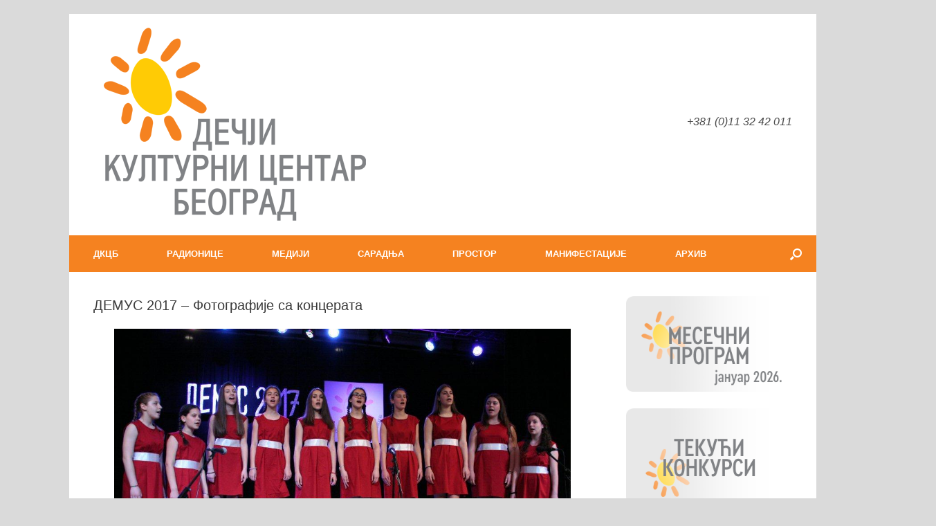

--- FILE ---
content_type: text/html; charset=UTF-8
request_url: https://www.dkcb.rs/%D0%B4%D0%B5%D0%BC%D1%83%D1%81-2017-%D1%84%D0%BE%D1%82%D0%BE%D0%B3%D1%80%D0%B0%D1%84%D0%B8%D1%98%D0%B5-%D1%81%D0%B0-%D0%BA%D0%BE%D0%BD%D1%86%D0%B5%D1%80%D0%B0%D1%82%D0%B0/?page_number_1=1
body_size: 35699
content:
<!DOCTYPE html>
<html lang="en-US">
<head>
	<meta charset="UTF-8" />
	<meta http-equiv="X-UA-Compatible" content="IE=10" />
	<link rel="profile" href="https://gmpg.org/xfn/11" />
	<link rel="pingback" href="https://www.dkcb.rs/xmlrpc.php" />
	
<!--/ Open Graphite /-->
<meta property="og:locale" content="en_US" />
<meta property="og:type" content="" />
<meta property="og:url" content="https://www.dkcb.rs/%d0%b4%d0%b5%d0%bc%d1%83%d1%81-2017-%d1%84%d0%be%d1%82%d0%be%d0%b3%d1%80%d0%b0%d1%84%d0%b8%d1%98%d0%b5-%d1%81%d0%b0-%d0%ba%d0%be%d0%bd%d1%86%d0%b5%d1%80%d0%b0%d1%82%d0%b0/" />
<meta property="og:title" content="" />
<meta property="og:description" content="" />
<meta property="og:site_name" content="Дечји културни центар Београд" />
<meta property="og:image" content="https://www.dkcb.rs/wp-content/uploads/2019/05/logo-dkcb-favicon-512x512.png" />
<meta property="og:image:width" content="512" />
<meta property="og:image:height" content="512" />

<meta itemprop="description" content="" />
<meta itemprop="image" content="https://www.dkcb.rs/wp-content/uploads/2019/05/logo-dkcb-favicon-512x512.png" />

<meta name="twitter:card" content="summary_large_image" />
<meta name="twitter:url" content="https://www.dkcb.rs/%d0%b4%d0%b5%d0%bc%d1%83%d1%81-2017-%d1%84%d0%be%d1%82%d0%be%d0%b3%d1%80%d0%b0%d1%84%d0%b8%d1%98%d0%b5-%d1%81%d0%b0-%d0%ba%d0%be%d0%bd%d1%86%d0%b5%d1%80%d0%b0%d1%82%d0%b0/" />
<meta name="twitter:title" content="" />
<meta name="twitter:description" content="" />
<meta name="twitter:image" content="https://www.dkcb.rs/wp-content/uploads/2019/05/logo-dkcb-favicon-512x512.png" />
<meta name="twitter:site" content="Дечји културни центар Београд" />
<!--/ Open Graphite End /-->

<title>ДЕМУС 2017 – Фотографије са концерата &#8211; Дечји културни центар Београд</title>
<meta name='robots' content='max-image-preview:large' />
	<style>img:is([sizes="auto" i], [sizes^="auto," i]) { contain-intrinsic-size: 3000px 1500px }</style>
	<link rel="alternate" type="application/rss+xml" title="Дечји културни центар Београд &raquo; Feed" href="https://www.dkcb.rs/feed/" />
<link rel="alternate" type="application/rss+xml" title="Дечји културни центар Београд &raquo; Comments Feed" href="https://www.dkcb.rs/comments/feed/" />
<script type="text/javascript">
/* <![CDATA[ */
window._wpemojiSettings = {"baseUrl":"https:\/\/s.w.org\/images\/core\/emoji\/15.0.3\/72x72\/","ext":".png","svgUrl":"https:\/\/s.w.org\/images\/core\/emoji\/15.0.3\/svg\/","svgExt":".svg","source":{"concatemoji":"https:\/\/www.dkcb.rs\/wp-includes\/js\/wp-emoji-release.min.js?ver=898ba876ecebc080bd69176b11003ac9"}};
/*! This file is auto-generated */
!function(i,n){var o,s,e;function c(e){try{var t={supportTests:e,timestamp:(new Date).valueOf()};sessionStorage.setItem(o,JSON.stringify(t))}catch(e){}}function p(e,t,n){e.clearRect(0,0,e.canvas.width,e.canvas.height),e.fillText(t,0,0);var t=new Uint32Array(e.getImageData(0,0,e.canvas.width,e.canvas.height).data),r=(e.clearRect(0,0,e.canvas.width,e.canvas.height),e.fillText(n,0,0),new Uint32Array(e.getImageData(0,0,e.canvas.width,e.canvas.height).data));return t.every(function(e,t){return e===r[t]})}function u(e,t,n){switch(t){case"flag":return n(e,"\ud83c\udff3\ufe0f\u200d\u26a7\ufe0f","\ud83c\udff3\ufe0f\u200b\u26a7\ufe0f")?!1:!n(e,"\ud83c\uddfa\ud83c\uddf3","\ud83c\uddfa\u200b\ud83c\uddf3")&&!n(e,"\ud83c\udff4\udb40\udc67\udb40\udc62\udb40\udc65\udb40\udc6e\udb40\udc67\udb40\udc7f","\ud83c\udff4\u200b\udb40\udc67\u200b\udb40\udc62\u200b\udb40\udc65\u200b\udb40\udc6e\u200b\udb40\udc67\u200b\udb40\udc7f");case"emoji":return!n(e,"\ud83d\udc26\u200d\u2b1b","\ud83d\udc26\u200b\u2b1b")}return!1}function f(e,t,n){var r="undefined"!=typeof WorkerGlobalScope&&self instanceof WorkerGlobalScope?new OffscreenCanvas(300,150):i.createElement("canvas"),a=r.getContext("2d",{willReadFrequently:!0}),o=(a.textBaseline="top",a.font="600 32px Arial",{});return e.forEach(function(e){o[e]=t(a,e,n)}),o}function t(e){var t=i.createElement("script");t.src=e,t.defer=!0,i.head.appendChild(t)}"undefined"!=typeof Promise&&(o="wpEmojiSettingsSupports",s=["flag","emoji"],n.supports={everything:!0,everythingExceptFlag:!0},e=new Promise(function(e){i.addEventListener("DOMContentLoaded",e,{once:!0})}),new Promise(function(t){var n=function(){try{var e=JSON.parse(sessionStorage.getItem(o));if("object"==typeof e&&"number"==typeof e.timestamp&&(new Date).valueOf()<e.timestamp+604800&&"object"==typeof e.supportTests)return e.supportTests}catch(e){}return null}();if(!n){if("undefined"!=typeof Worker&&"undefined"!=typeof OffscreenCanvas&&"undefined"!=typeof URL&&URL.createObjectURL&&"undefined"!=typeof Blob)try{var e="postMessage("+f.toString()+"("+[JSON.stringify(s),u.toString(),p.toString()].join(",")+"));",r=new Blob([e],{type:"text/javascript"}),a=new Worker(URL.createObjectURL(r),{name:"wpTestEmojiSupports"});return void(a.onmessage=function(e){c(n=e.data),a.terminate(),t(n)})}catch(e){}c(n=f(s,u,p))}t(n)}).then(function(e){for(var t in e)n.supports[t]=e[t],n.supports.everything=n.supports.everything&&n.supports[t],"flag"!==t&&(n.supports.everythingExceptFlag=n.supports.everythingExceptFlag&&n.supports[t]);n.supports.everythingExceptFlag=n.supports.everythingExceptFlag&&!n.supports.flag,n.DOMReady=!1,n.readyCallback=function(){n.DOMReady=!0}}).then(function(){return e}).then(function(){var e;n.supports.everything||(n.readyCallback(),(e=n.source||{}).concatemoji?t(e.concatemoji):e.wpemoji&&e.twemoji&&(t(e.twemoji),t(e.wpemoji)))}))}((window,document),window._wpemojiSettings);
/* ]]> */
</script>
<link rel='stylesheet' id='dashicons-css' href='https://www.dkcb.rs/wp-includes/css/dashicons.min.css?ver=898ba876ecebc080bd69176b11003ac9' type='text/css' media='all' />
<link rel='stylesheet' id='post-views-counter-frontend-css' href='https://www.dkcb.rs/wp-content/plugins/post-views-counter/css/frontend.min.css?ver=1.5.5' type='text/css' media='all' />
<style id='wp-emoji-styles-inline-css' type='text/css'>

	img.wp-smiley, img.emoji {
		display: inline !important;
		border: none !important;
		box-shadow: none !important;
		height: 1em !important;
		width: 1em !important;
		margin: 0 0.07em !important;
		vertical-align: -0.1em !important;
		background: none !important;
		padding: 0 !important;
	}
</style>
<style id='pdfemb-pdf-embedder-viewer-style-inline-css' type='text/css'>
.wp-block-pdfemb-pdf-embedder-viewer{max-width:none}

</style>
<link rel='stylesheet' id='bwg_fonts-css' href='https://www.dkcb.rs/wp-content/plugins/photo-gallery/css/bwg-fonts/fonts.css?ver=0.0.1' type='text/css' media='all' />
<link rel='stylesheet' id='sumoselect-css' href='https://www.dkcb.rs/wp-content/plugins/photo-gallery/css/sumoselect.min.css?ver=3.4.6' type='text/css' media='all' />
<link rel='stylesheet' id='mCustomScrollbar-css' href='https://www.dkcb.rs/wp-content/plugins/photo-gallery/css/jquery.mCustomScrollbar.min.css?ver=3.1.5' type='text/css' media='all' />
<link rel='stylesheet' id='bwg_frontend-css' href='https://www.dkcb.rs/wp-content/plugins/photo-gallery/css/styles.min.css?ver=1.8.35' type='text/css' media='all' />
<link rel='stylesheet' id='audioigniter-css' href='https://www.dkcb.rs/wp-content/plugins/audioigniter/player/build/style.css?ver=2.0.1' type='text/css' media='all' />
<link rel='stylesheet' id='vantage-style-css' href='https://www.dkcb.rs/wp-content/themes/vantage/style.css?ver=1.20.32' type='text/css' media='all' />
<link rel='stylesheet' id='font-awesome-css' href='https://www.dkcb.rs/wp-content/themes/vantage/fontawesome/css/font-awesome.css?ver=4.6.2' type='text/css' media='all' />
<link rel='stylesheet' id='siteorigin-mobilenav-css' href='https://www.dkcb.rs/wp-content/themes/vantage/inc/mobilenav/css/mobilenav.css?ver=1.20.32' type='text/css' media='all' />
<link rel='stylesheet' id='dflip-style-css' href='https://www.dkcb.rs/wp-content/plugins/3d-flipbook-dflip-lite/assets/css/dflip.min.css?ver=2.3.57' type='text/css' media='all' />
<link rel="stylesheet" type="text/css" href="https://www.dkcb.rs/wp-content/plugins/smart-slider-3/Public/SmartSlider3/Application/Frontend/Assets/dist/smartslider.min.css?ver=fe0c9112" media="all">
<style data-related="n2-ss-5">div#n2-ss-5 .n2-ss-slider-1{display:grid;position:relative;}div#n2-ss-5 .n2-ss-slider-2{display:grid;position:relative;overflow:hidden;padding:0px 0px 0px 0px;border:0px solid RGBA(62,62,62,1);border-radius:0px;background-clip:padding-box;background-repeat:repeat;background-position:50% 50%;background-size:cover;background-attachment:scroll;z-index:1;}div#n2-ss-5:not(.n2-ss-loaded) .n2-ss-slider-2{background-image:none !important;}div#n2-ss-5 .n2-ss-slider-3{display:grid;grid-template-areas:'cover';position:relative;overflow:hidden;z-index:10;}div#n2-ss-5 .n2-ss-slider-3 > *{grid-area:cover;}div#n2-ss-5 .n2-ss-slide-backgrounds,div#n2-ss-5 .n2-ss-slider-3 > .n2-ss-divider{position:relative;}div#n2-ss-5 .n2-ss-slide-backgrounds{z-index:10;}div#n2-ss-5 .n2-ss-slide-backgrounds > *{overflow:hidden;}div#n2-ss-5 .n2-ss-slide-background{transform:translateX(-100000px);}div#n2-ss-5 .n2-ss-slider-4{place-self:center;position:relative;width:100%;height:100%;z-index:20;display:grid;grid-template-areas:'slide';}div#n2-ss-5 .n2-ss-slider-4 > *{grid-area:slide;}div#n2-ss-5.n2-ss-full-page--constrain-ratio .n2-ss-slider-4{height:auto;}div#n2-ss-5 .n2-ss-slide{display:grid;place-items:center;grid-auto-columns:100%;position:relative;z-index:20;-webkit-backface-visibility:hidden;transform:translateX(-100000px);}div#n2-ss-5 .n2-ss-slide{perspective:1500px;}div#n2-ss-5 .n2-ss-slide-active{z-index:21;}.n2-ss-background-animation{position:absolute;top:0;left:0;width:100%;height:100%;z-index:3;}div#n2-ss-5 .nextend-arrow{cursor:pointer;overflow:hidden;line-height:0 !important;z-index:18;-webkit-user-select:none;}div#n2-ss-5 .nextend-arrow img{position:relative;display:block;}div#n2-ss-5 .nextend-arrow img.n2-arrow-hover-img{display:none;}div#n2-ss-5 .nextend-arrow:FOCUS img.n2-arrow-hover-img,div#n2-ss-5 .nextend-arrow:HOVER img.n2-arrow-hover-img{display:inline;}div#n2-ss-5 .nextend-arrow:FOCUS img.n2-arrow-normal-img,div#n2-ss-5 .nextend-arrow:HOVER img.n2-arrow-normal-img{display:none;}div#n2-ss-5 .nextend-arrow-animated{overflow:hidden;}div#n2-ss-5 .nextend-arrow-animated > div{position:relative;}div#n2-ss-5 .nextend-arrow-animated .n2-active{position:absolute;}div#n2-ss-5 .nextend-arrow-animated-fade{transition:background 0.3s, opacity 0.4s;}div#n2-ss-5 .nextend-arrow-animated-horizontal > div{transition:all 0.4s;transform:none;}div#n2-ss-5 .nextend-arrow-animated-horizontal .n2-active{top:0;}div#n2-ss-5 .nextend-arrow-previous.nextend-arrow-animated-horizontal .n2-active{left:100%;}div#n2-ss-5 .nextend-arrow-next.nextend-arrow-animated-horizontal .n2-active{right:100%;}div#n2-ss-5 .nextend-arrow-previous.nextend-arrow-animated-horizontal:HOVER > div,div#n2-ss-5 .nextend-arrow-previous.nextend-arrow-animated-horizontal:FOCUS > div{transform:translateX(-100%);}div#n2-ss-5 .nextend-arrow-next.nextend-arrow-animated-horizontal:HOVER > div,div#n2-ss-5 .nextend-arrow-next.nextend-arrow-animated-horizontal:FOCUS > div{transform:translateX(100%);}div#n2-ss-5 .nextend-arrow-animated-vertical > div{transition:all 0.4s;transform:none;}div#n2-ss-5 .nextend-arrow-animated-vertical .n2-active{left:0;}div#n2-ss-5 .nextend-arrow-previous.nextend-arrow-animated-vertical .n2-active{top:100%;}div#n2-ss-5 .nextend-arrow-next.nextend-arrow-animated-vertical .n2-active{bottom:100%;}div#n2-ss-5 .nextend-arrow-previous.nextend-arrow-animated-vertical:HOVER > div,div#n2-ss-5 .nextend-arrow-previous.nextend-arrow-animated-vertical:FOCUS > div{transform:translateY(-100%);}div#n2-ss-5 .nextend-arrow-next.nextend-arrow-animated-vertical:HOVER > div,div#n2-ss-5 .nextend-arrow-next.nextend-arrow-animated-vertical:FOCUS > div{transform:translateY(100%);}div#n2-ss-5 .n2-ss-slide-limiter{max-width:400px;}div#n2-ss-5 .n-uc-6hzi7QDOJx4v{padding:10px 10px 10px 10px}div#n2-ss-5 .n-uc-34bfxmbMYwxA{padding:10px 10px 10px 10px}div#n2-ss-5 .n-uc-cSmqESd3Xajp{padding:10px 10px 10px 10px}div#n2-ss-5 .n-uc-7W9pjFIUTQHi{padding:10px 10px 10px 10px}div#n2-ss-5 .n-uc-f16Qf4eLW6BB{padding:10px 10px 10px 10px}div#n2-ss-5 .n-uc-wrzjpzL3OApt{padding:10px 10px 10px 10px}div#n2-ss-5 .n-uc-04vBZPbFxqvN{padding:10px 10px 10px 10px}div#n2-ss-5 .n-uc-77RTGXdURJD6{padding:10px 10px 10px 10px}div#n2-ss-5 .n-uc-KhzzbiUYRvl9{padding:10px 10px 10px 10px}div#n2-ss-5 .n-uc-Ux60xrqRwGh7{padding:10px 10px 10px 10px}div#n2-ss-5 .n-uc-g0KWozUyf0kZ{padding:10px 10px 10px 10px}div#n2-ss-5 .n-uc-uJjk8FOo0vyB{padding:10px 10px 10px 10px}div#n2-ss-5 .n-uc-DjwGTEi2Ud1t{padding:10px 10px 10px 10px}div#n2-ss-5 .n-uc-K37Bj9j7RHR4{padding:10px 10px 10px 10px}div#n2-ss-5 .n-uc-tSB1dZiukZO8{padding:10px 10px 10px 10px}div#n2-ss-5 .n-uc-wENA1kluQGvN{padding:10px 10px 10px 10px}div#n2-ss-5 .nextend-arrow img{width: 32px}@media (min-width: 1200px){div#n2-ss-5 [data-hide-desktopportrait="1"]{display: none !important;}}@media (orientation: landscape) and (max-width: 1199px) and (min-width: 901px),(orientation: portrait) and (max-width: 1199px) and (min-width: 701px){div#n2-ss-5 .n2-ss-slide-limiter{max-width:400px;}div#n2-ss-5 [data-hide-tabletportrait="1"]{display: none !important;}}@media (orientation: landscape) and (max-width: 900px),(orientation: portrait) and (max-width: 700px){div#n2-ss-5 .n2-ss-slide-limiter{max-width:480px;}div#n2-ss-5 [data-hide-mobileportrait="1"]{display: none !important;}div#n2-ss-5 .nextend-arrow img{width: 16px}}</style>
<script>(function(){this._N2=this._N2||{_r:[],_d:[],r:function(){this._r.push(arguments)},d:function(){this._d.push(arguments)}}}).call(window);</script><script src="https://www.dkcb.rs/wp-content/plugins/smart-slider-3/Public/SmartSlider3/Application/Frontend/Assets/dist/n2.min.js?ver=fe0c9112" defer async></script>
<script src="https://www.dkcb.rs/wp-content/plugins/smart-slider-3/Public/SmartSlider3/Application/Frontend/Assets/dist/smartslider-frontend.min.js?ver=fe0c9112" defer async></script>
<script src="https://www.dkcb.rs/wp-content/plugins/smart-slider-3/Public/SmartSlider3/Slider/SliderType/Simple/Assets/dist/ss-simple.min.js?ver=fe0c9112" defer async></script>
<script src="https://www.dkcb.rs/wp-content/plugins/smart-slider-3/Public/SmartSlider3/Widget/Arrow/ArrowImage/Assets/dist/w-arrow-image.min.js?ver=fe0c9112" defer async></script>
<script>_N2.r('documentReady',function(){_N2.r(["documentReady","smartslider-frontend","SmartSliderWidgetArrowImage","ss-simple"],function(){new _N2.SmartSliderSimple('n2-ss-5',{"admin":false,"background.video.mobile":1,"loadingTime":2000,"alias":{"id":0,"smoothScroll":0,"slideSwitch":0,"scroll":1},"align":"normal","isDelayed":0,"responsive":{"mediaQueries":{"all":false,"desktopportrait":["(min-width: 1200px)"],"tabletportrait":["(orientation: landscape) and (max-width: 1199px) and (min-width: 901px)","(orientation: portrait) and (max-width: 1199px) and (min-width: 701px)"],"mobileportrait":["(orientation: landscape) and (max-width: 900px)","(orientation: portrait) and (max-width: 700px)"]},"base":{"slideOuterWidth":300,"slideOuterHeight":300,"sliderWidth":300,"sliderHeight":300,"slideWidth":300,"slideHeight":300},"hideOn":{"desktopLandscape":false,"desktopPortrait":false,"tabletLandscape":false,"tabletPortrait":false,"mobileLandscape":false,"mobilePortrait":false},"onResizeEnabled":true,"type":"auto","sliderHeightBasedOn":"real","focusUser":1,"focusEdge":"auto","breakpoints":[{"device":"tabletPortrait","type":"max-screen-width","portraitWidth":1199,"landscapeWidth":1199},{"device":"mobilePortrait","type":"max-screen-width","portraitWidth":700,"landscapeWidth":900}],"enabledDevices":{"desktopLandscape":0,"desktopPortrait":1,"tabletLandscape":0,"tabletPortrait":1,"mobileLandscape":0,"mobilePortrait":1},"sizes":{"desktopPortrait":{"width":300,"height":300,"max":3000,"min":300},"tabletPortrait":{"width":300,"height":300,"customHeight":false,"max":1199,"min":300},"mobilePortrait":{"width":300,"height":300,"customHeight":false,"max":900,"min":300}},"overflowHiddenPage":0,"focus":{"offsetTop":"#wpadminbar","offsetBottom":""}},"controls":{"mousewheel":0,"touch":"horizontal","keyboard":1,"blockCarouselInteraction":1},"playWhenVisible":1,"playWhenVisibleAt":0.5,"lazyLoad":0,"lazyLoadNeighbor":0,"blockrightclick":0,"maintainSession":0,"autoplay":{"enabled":1,"start":1,"duration":4000,"autoplayLoop":1,"allowReStart":0,"pause":{"click":1,"mouse":"enter","mediaStarted":1},"resume":{"click":1,"mouse":"leave","mediaEnded":1,"slidechanged":0},"interval":1,"intervalModifier":"loop","intervalSlide":"current"},"perspective":1500,"layerMode":{"playOnce":0,"playFirstLayer":1,"mode":"skippable","inAnimation":"mainInEnd"},"bgAnimations":0,"mainanimation":{"type":"horizontal","duration":800,"delay":0,"ease":"easeOutQuad","shiftedBackgroundAnimation":0},"carousel":1,"initCallbacks":function(){new _N2.SmartSliderWidgetArrowImage(this)}})})});</script><script type="text/javascript" id="jquery-core-js-extra">
/* <![CDATA[ */
var SDT_DATA = {"ajaxurl":"https:\/\/www.dkcb.rs\/wp-admin\/admin-ajax.php","siteUrl":"https:\/\/www.dkcb.rs\/","pluginsUrl":"https:\/\/www.dkcb.rs\/wp-content\/plugins","isAdmin":""};
/* ]]> */
</script>
<script type="text/javascript" src="https://www.dkcb.rs/wp-includes/js/jquery/jquery.min.js?ver=3.7.1" id="jquery-core-js"></script>
<script type="text/javascript" src="https://www.dkcb.rs/wp-includes/js/jquery/jquery-migrate.min.js?ver=3.4.1" id="jquery-migrate-js"></script>
<script type="text/javascript" src="https://www.dkcb.rs/wp-content/plugins/photo-gallery/js/jquery.sumoselect.min.js?ver=3.4.6" id="sumoselect-js"></script>
<script type="text/javascript" src="https://www.dkcb.rs/wp-content/plugins/photo-gallery/js/tocca.min.js?ver=2.0.9" id="bwg_mobile-js"></script>
<script type="text/javascript" src="https://www.dkcb.rs/wp-content/plugins/photo-gallery/js/jquery.mCustomScrollbar.concat.min.js?ver=3.1.5" id="mCustomScrollbar-js"></script>
<script type="text/javascript" src="https://www.dkcb.rs/wp-content/plugins/photo-gallery/js/jquery.fullscreen.min.js?ver=0.6.0" id="jquery-fullscreen-js"></script>
<script type="text/javascript" id="bwg_frontend-js-extra">
/* <![CDATA[ */
var bwg_objectsL10n = {"bwg_field_required":"field is required.","bwg_mail_validation":"This is not a valid email address.","bwg_search_result":"There are no images matching your search.","bwg_select_tag":"Select Tag","bwg_order_by":"Order By","bwg_search":"Search","bwg_show_ecommerce":"Show Ecommerce","bwg_hide_ecommerce":"Hide Ecommerce","bwg_show_comments":"Show Comments","bwg_hide_comments":"Hide Comments","bwg_restore":"Restore","bwg_maximize":"Maximize","bwg_fullscreen":"Fullscreen","bwg_exit_fullscreen":"Exit Fullscreen","bwg_search_tag":"SEARCH...","bwg_tag_no_match":"No tags found","bwg_all_tags_selected":"All tags selected","bwg_tags_selected":"tags selected","play":"Play","pause":"Pause","is_pro":"","bwg_play":"Play","bwg_pause":"Pause","bwg_hide_info":"Hide info","bwg_show_info":"Show info","bwg_hide_rating":"Hide rating","bwg_show_rating":"Show rating","ok":"Ok","cancel":"Cancel","select_all":"Select all","lazy_load":"0","lazy_loader":"https:\/\/www.dkcb.rs\/wp-content\/plugins\/photo-gallery\/images\/ajax_loader.png","front_ajax":"0","bwg_tag_see_all":"see all tags","bwg_tag_see_less":"see less tags"};
/* ]]> */
</script>
<script type="text/javascript" src="https://www.dkcb.rs/wp-content/plugins/photo-gallery/js/scripts.min.js?ver=1.8.35" id="bwg_frontend-js"></script>
<script type="text/javascript" src="https://www.dkcb.rs/wp-content/themes/vantage/js/jquery.flexslider.min.js?ver=2.1" id="jquery-flexslider-js"></script>
<script type="text/javascript" src="https://www.dkcb.rs/wp-content/themes/vantage/js/jquery.touchSwipe.min.js?ver=1.6.6" id="jquery-touchswipe-js"></script>
<script type="text/javascript" id="vantage-main-js-extra">
/* <![CDATA[ */
var vantage = {"fitvids":"1"};
/* ]]> */
</script>
<script type="text/javascript" src="https://www.dkcb.rs/wp-content/themes/vantage/js/jquery.theme-main.min.js?ver=1.20.32" id="vantage-main-js"></script>
<script type="text/javascript" src="https://www.dkcb.rs/wp-content/plugins/so-widgets-bundle/js/lib/jquery.fitvids.min.js?ver=1.1" id="jquery-fitvids-js"></script>
<!--[if lt IE 9]>
<script type="text/javascript" src="https://www.dkcb.rs/wp-content/themes/vantage/js/html5.min.js?ver=3.7.3" id="vantage-html5-js"></script>
<![endif]-->
<!--[if (gte IE 6)&(lte IE 8)]>
<script type="text/javascript" src="https://www.dkcb.rs/wp-content/themes/vantage/js/selectivizr.min.js?ver=1.0.3b" id="vantage-selectivizr-js"></script>
<![endif]-->
<script type="text/javascript" id="siteorigin-mobilenav-js-extra">
/* <![CDATA[ */
var mobileNav = {"search":{"url":"https:\/\/www.dkcb.rs","placeholder":"Search"},"text":{"navigate":"\u0438\u0437\u0431\u043e\u0440","back":"Back","close":"Close"},"nextIconUrl":"https:\/\/www.dkcb.rs\/wp-content\/themes\/vantage\/inc\/mobilenav\/images\/next.png","mobileMenuClose":"<i class=\"fa fa-times\"><\/i>"};
/* ]]> */
</script>
<script type="text/javascript" src="https://www.dkcb.rs/wp-content/themes/vantage/inc/mobilenav/js/mobilenav.min.js?ver=1.20.32" id="siteorigin-mobilenav-js"></script>
<link rel="https://api.w.org/" href="https://www.dkcb.rs/wp-json/" /><link rel="alternate" title="JSON" type="application/json" href="https://www.dkcb.rs/wp-json/wp/v2/pages/21946" /><link rel="EditURI" type="application/rsd+xml" title="RSD" href="https://www.dkcb.rs/xmlrpc.php?rsd" />
<link rel="canonical" href="https://www.dkcb.rs/%d0%b4%d0%b5%d0%bc%d1%83%d1%81-2017-%d1%84%d0%be%d1%82%d0%be%d0%b3%d1%80%d0%b0%d1%84%d0%b8%d1%98%d0%b5-%d1%81%d0%b0-%d0%ba%d0%be%d0%bd%d1%86%d0%b5%d1%80%d0%b0%d1%82%d0%b0/" />
<link rel="alternate" title="oEmbed (JSON)" type="application/json+oembed" href="https://www.dkcb.rs/wp-json/oembed/1.0/embed?url=https%3A%2F%2Fwww.dkcb.rs%2F%25d0%25b4%25d0%25b5%25d0%25bc%25d1%2583%25d1%2581-2017-%25d1%2584%25d0%25be%25d1%2582%25d0%25be%25d0%25b3%25d1%2580%25d0%25b0%25d1%2584%25d0%25b8%25d1%2598%25d0%25b5-%25d1%2581%25d0%25b0-%25d0%25ba%25d0%25be%25d0%25bd%25d1%2586%25d0%25b5%25d1%2580%25d0%25b0%25d1%2582%25d0%25b0%2F" />
<link rel="alternate" title="oEmbed (XML)" type="text/xml+oembed" href="https://www.dkcb.rs/wp-json/oembed/1.0/embed?url=https%3A%2F%2Fwww.dkcb.rs%2F%25d0%25b4%25d0%25b5%25d0%25bc%25d1%2583%25d1%2581-2017-%25d1%2584%25d0%25be%25d1%2582%25d0%25be%25d0%25b3%25d1%2580%25d0%25b0%25d1%2584%25d0%25b8%25d1%2598%25d0%25b5-%25d1%2581%25d0%25b0-%25d0%25ba%25d0%25be%25d0%25bd%25d1%2586%25d0%25b5%25d1%2580%25d0%25b0%25d1%2582%25d0%25b0%2F&#038;format=xml" />
		<script>
			document.documentElement.className = document.documentElement.className.replace('no-js', 'js');
		</script>
				<style>
			.no-js img.lazyload {
				display: none;
			}

			figure.wp-block-image img.lazyloading {
				min-width: 150px;
			}

						.lazyload, .lazyloading {
				opacity: 0;
			}

			.lazyloaded {
				opacity: 1;
				transition: opacity 400ms;
				transition-delay: 0ms;
			}

					</style>
		<meta name="viewport" content="width=device-width, initial-scale=1" />			<style type="text/css">
				.so-mobilenav-mobile + * { display: none; }
				@media screen and (max-width: 480px) { .so-mobilenav-mobile + * { display: block; } .so-mobilenav-standard + * { display: none; } .site-navigation #search-icon { display: none; } .has-menu-search .main-navigation ul { margin-right: 0 !important; }
				
								}
			</style>
				<style type="text/css" media="screen">
			#footer-widgets .widget { width: 33.333%; }
			#masthead-widgets .widget { width: 100%; }
		</style>
		<style type="text/css" id="vantage-footer-widgets">#footer-widgets aside { width : 33.333%; }</style> <style type="text/css" id="customizer-css">#masthead.site-header .hgroup .site-title, #masthead.masthead-logo-in-menu .logo > .site-title { font-size: 36px } #masthead .hgroup .support-text, #masthead .hgroup .site-description { font-size: 16px } .entry-content { font-size: 16px } #masthead .hgroup { padding-top: 30px; padding-bottom: 30px } .entry-content a, .entry-content a:visited, article.post .author-box .box-content .author-posts a:hover, #secondary a, #secondary a:visited, #masthead .hgroup a, #masthead .hgroup a:visited, .comment-form .logged-in-as a, .comment-form .logged-in-as a:visited { color: #f5821f } .entry-content a, .textwidget a { text-decoration: none } .entry-content a:hover, .entry-content a:focus, .entry-content a:active, #secondary a:hover, #masthead .hgroup a:hover, #masthead .hgroup a:focus, #masthead .hgroup a:active, .comment-form .logged-in-as a:hover, .comment-form .logged-in-as a:focus, .comment-form .logged-in-as a:active { color: #808284 } .entry-content a:hover, .textwidget a:hover { text-decoration: underline } .main-navigation, .site-header .shopping-cart-dropdown { background-color: #f58220 } .main-navigation a, .site-header .shopping-cart-link [class^="fa fa-"], .site-header .shopping-cart-dropdown .widget .product_list_widget li.mini_cart_item, .site-header .shopping-cart-dropdown .widget .total { color: #ffffff } .main-navigation ul ul { background-color: #f58220 } .main-navigation ul ul a { color: #ffffff } .main-navigation ul li:hover > a, .main-navigation ul li.focus > a, #search-icon #search-icon-icon:hover, #search-icon #search-icon-icon:focus, .site-header .shopping-cart-link .shopping-cart-count { background-color: #ffcb05 } .main-navigation ul li:hover > a, .main-navigation ul li:focus > a, .main-navigation ul li:hover > a [class^="fa fa-"] { color: #808285 } .main-navigation ul ul li:hover > a, .main-navigation ul ul li.focus > a { background-color: #ffcb05 } .main-navigation ul ul li:hover > a { color: #808285 } #search-icon #search-icon-icon { background-color: #f58220 } #search-icon #search-icon-icon .vantage-icon-search { color: #ffffff } #search-icon #search-icon-icon:hover .vantage-icon-search, #search-icon #search-icon-icon:focus .vantage-icon-search { color: #808285 } #search-icon .searchform { background-color: #ffcb05 } #search-icon .searchform input[name=s] { color: #808285 } .mobile-nav-frame { background-color: #f58220 } .mobile-nav-frame .title { background-color: #f58220 } .mobile-nav-frame form.search input[type=search] { background-color: #ffcb05 } .mobile-nav-frame ul li a.link, .mobile-nav-frame .next { color: #ffffff } .mobile-nav-frame ul { background-color: #f58220 } a.button, button, html input[type="button"], input[type="reset"], input[type="submit"], .post-navigation a, #image-navigation a, article.post .more-link, article.page .more-link, .paging-navigation a, .woocommerce #page-wrapper .button, .woocommerce a.button, .woocommerce .checkout-button, .woocommerce input.button, #infinite-handle span button { text-shadow: none } a.button, button, html input[type="button"], input[type="reset"], input[type="submit"], .post-navigation a, #image-navigation a, article.post .more-link, article.page .more-link, .paging-navigation a, .woocommerce #page-wrapper .button, .woocommerce a.button, .woocommerce .checkout-button, .woocommerce input.button, .woocommerce #respond input#submit.alt, .woocommerce a.button.alt, .woocommerce button.button.alt, .woocommerce input.button.alt, #infinite-handle span { -webkit-box-shadow: none; -moz-box-shadow: none; box-shadow: none } #masthead { background-color: #ffffff } #main { background-color: #ffffff } #colophon, body.layout-full { background-color: #f58220 } #footer-widgets .widget .widget-title { color: #ffffff } #colophon #theme-attribution, #colophon #site-info { color: #ffffff } #scroll-to-top { background: #333333 } </style><link rel="icon" href="https://www.dkcb.rs/wp-content/uploads/2019/05/cropped-logo-dkcb-favicon-512x512-32x32.png" sizes="32x32" />
<link rel="icon" href="https://www.dkcb.rs/wp-content/uploads/2019/05/cropped-logo-dkcb-favicon-512x512-192x192.png" sizes="192x192" />
<link rel="apple-touch-icon" href="https://www.dkcb.rs/wp-content/uploads/2019/05/cropped-logo-dkcb-favicon-512x512-180x180.png" />
<meta name="msapplication-TileImage" content="https://www.dkcb.rs/wp-content/uploads/2019/05/cropped-logo-dkcb-favicon-512x512-270x270.png" />
</head>

<body data-rsssl=1 class="page-template-default page page-id-21946 wp-custom-logo responsive layout-boxed no-js has-sidebar has-menu-search page-layout-default sidebar-position-right mobilenav">


<div id="page-wrapper">

	<a class="skip-link screen-reader-text" href="#content">Skip to content</a>

	
	
		<header id="masthead" class="site-header" role="banner">

	<div class="hgroup full-container ">

		
			<div class="logo-wrapper">
				<a href="https://www.dkcb.rs/" title="Дечји културни центар Београд" rel="home" class="logo">
					<img data-src="https://www.dkcb.rs/wp-content/uploads/2023/09/dkcb_logo_x300_72px.png"  class="logo-no-height-constrain lazyload"  width="408"  height="300"  alt="Дечји културни центар Београд Logo" src="[data-uri]" style="--smush-placeholder-width: 408px; --smush-placeholder-aspect-ratio: 408/300;" />				</a>
							</div>

			
				<div class="support-text">
					+381 (0)11 32 42 011				</div>

			
		
	</div><!-- .hgroup.full-container -->

	
<nav class="site-navigation main-navigation primary use-vantage-sticky-menu use-sticky-menu mobile-navigation">

	<div class="full-container">
				
		<div class="main-navigation-container">
			<div id="so-mobilenav-standard-1" data-id="1" class="so-mobilenav-standard"></div><div class="menu-dkcbmenu-container"><ul id="menu-dkcbmenu" class="menu"><li id="menu-item-311" class="menu-item menu-item-type-custom menu-item-object-custom menu-item-has-children menu-item-311"><a><span class="icon"></span>ДКЦБ</a>
<ul class="sub-menu">
	<li id="menu-item-62" class="menu-item menu-item-type-post_type menu-item-object-page menu-item-62"><a href="https://www.dkcb.rs/o-nama/">О НАМА</a></li>
	<li id="menu-item-11518" class="menu-item menu-item-type-post_type menu-item-object-page menu-item-11518"><a href="https://www.dkcb.rs/rec-direktora/">РЕЧ ДИРЕКТОРА</a></li>
	<li id="menu-item-36820" class="menu-item menu-item-type-post_type menu-item-object-page menu-item-36820"><a href="https://www.dkcb.rs/organizacija/">ОРГАНИЗАЦИЈА</a></li>
	<li id="menu-item-8363" class="menu-item menu-item-type-post_type menu-item-object-page menu-item-8363"><a href="https://www.dkcb.rs/akti-i-dokumentacija/">АКТИ И ДОКУМЕНТАЦИЈА</a></li>
	<li id="menu-item-61" class="menu-item menu-item-type-post_type menu-item-object-page menu-item-61"><a href="https://www.dkcb.rs/kontakt/">КОНТАКТ</a></li>
	<li id="menu-item-202" class="menu-item menu-item-type-post_type menu-item-object-page menu-item-has-children menu-item-202"><a href="https://www.dkcb.rs/izdavastvo/">ИЗДАВАШТВО</a>
	<ul class="sub-menu">
		<li id="menu-item-27545" class="menu-item menu-item-type-post_type menu-item-object-page menu-item-27545"><a href="https://www.dkcb.rs/muzicko/">МУЗИЧКО</a></li>
		<li id="menu-item-27544" class="menu-item menu-item-type-post_type menu-item-object-page menu-item-27544"><a href="https://www.dkcb.rs/likovno/">ЛИКОВНО</a></li>
		<li id="menu-item-27543" class="menu-item menu-item-type-post_type menu-item-object-page menu-item-27543"><a href="https://www.dkcb.rs/literarno/">ЛИТЕРАРНО</a></li>
		<li id="menu-item-35743" class="menu-item menu-item-type-post_type menu-item-object-page menu-item-35743"><a href="https://www.dkcb.rs/%d0%b5%d0%b4%d1%83%d0%ba%d0%b0%d1%82%d0%b8%d0%b2%d0%bd%d0%be/">ЕДУКАТИВНО</a></li>
		<li id="menu-item-35575" class="menu-item menu-item-type-post_type menu-item-object-page menu-item-has-children menu-item-35575"><a href="https://www.dkcb.rs/online/">ONLINE</a>
		<ul class="sub-menu">
			<li id="menu-item-42219" class="menu-item menu-item-type-post_type menu-item-object-page menu-item-42219"><a href="https://www.dkcb.rs/casopis-za-decu-cika-jova-zmaj/">Часопис за децу ,,Чика Јова ЗМАЈ”</a></li>
		</ul>
</li>
	</ul>
</li>
	<li id="menu-item-42861" class="menu-item menu-item-type-post_type menu-item-object-page menu-item-42861"><a href="https://www.dkcb.rs/nagrade-i-priznanja/">НАГРАДЕ И ПРИЗНАЊА</a></li>
	<li id="menu-item-27323" class="menu-item menu-item-type-post_type menu-item-object-page menu-item-27323"><a href="https://www.dkcb.rs/plaketa-zlatno-sunce/">ПЛАКЕТА ,,ЗЛАТНО СУНЦЕ&#8221;</a></li>
	<li id="menu-item-43641" class="menu-item menu-item-type-post_type menu-item-object-page menu-item-has-children menu-item-43641"><a href="https://www.dkcb.rs/postavke/">ПОСТАВКЕ</a>
	<ul class="sub-menu">
		<li id="menu-item-43648" class="menu-item menu-item-type-post_type menu-item-object-page menu-item-43648"><a href="https://www.dkcb.rs/cetvrtko/">ЧЕТВРТКО</a></li>
		<li id="menu-item-43644" class="menu-item menu-item-type-post_type menu-item-object-page menu-item-43644"><a href="https://www.dkcb.rs/pisac-i-glumac/">ПИСАЦ И ГЛУМАЦ</a></li>
	</ul>
</li>
</ul>
</li>
<li id="menu-item-835" class="menu-item menu-item-type-post_type menu-item-object-page menu-item-has-children menu-item-835"><a href="https://www.dkcb.rs/radionice-dkc-beograd/">РАДИОНИЦЕ</a>
<ul class="sub-menu">
	<li id="menu-item-859" class="menu-item menu-item-type-post_type menu-item-object-page menu-item-has-children menu-item-859"><a href="https://www.dkcb.rs/radionice-dkc-beograd/likovna-redakcija-dkc-beograd/">ЛИКОВНА РЕДАКЦИЈА</a>
	<ul class="sub-menu">
		<li id="menu-item-16860" class="menu-item menu-item-type-post_type menu-item-object-page menu-item-16860"><a href="https://www.dkcb.rs/atelje-za-primenjenu-umetnost-stvaraonica/">Атеље за примењену уметност СТВАРАОНИЦА</a></li>
		<li id="menu-item-2156" class="menu-item menu-item-type-post_type menu-item-object-page menu-item-2156"><a href="https://www.dkcb.rs/radionice-dkc-beograd/likovna-redakcija-dkc-beograd/atelje-za-likovnu-umetnost-2/">ЛИКОВНИ АТЕЉЕ</a></li>
		<li id="menu-item-172" class="menu-item menu-item-type-post_type menu-item-object-page menu-item-172"><a href="https://www.dkcb.rs/radionice-dkc-beograd/likovna-redakcija-dkc-beograd/radionica-stripa-i-karikature/">РАДИОНИЦА СТРИПА И КАРИКАТУРЕ</a></li>
		<li id="menu-item-25260" class="menu-item menu-item-type-post_type menu-item-object-page menu-item-has-children menu-item-25260"><a href="https://www.dkcb.rs/radionica-grafike/">РАДИОНИЦА ГРАФИКЕ</a>
		<ul class="sub-menu">
			<li id="menu-item-52473" class="menu-item menu-item-type-post_type menu-item-object-page menu-item-52473"><a href="https://www.dkcb.rs/radionica-grafike/o-grafici/">О графици</a></li>
		</ul>
</li>
		<li id="menu-item-173" class="menu-item menu-item-type-post_type menu-item-object-page menu-item-173"><a href="https://www.dkcb.rs/radionice-dkc-beograd/likovna-redakcija-dkc-beograd/radionica-animiranog-filma/">СТУДИО ЗА АНИМИРАНИ ФИЛМ</a></li>
	</ul>
</li>
	<li id="menu-item-841" class="menu-item menu-item-type-post_type menu-item-object-page menu-item-has-children menu-item-841"><a href="https://www.dkcb.rs/radionice-dkc-beograd/muzika-dkc-beograd/">МУЗИКА</a>
	<ul class="sub-menu">
		<li id="menu-item-133" class="menu-item menu-item-type-post_type menu-item-object-page menu-item-133"><a href="https://www.dkcb.rs/radionice-dkc-beograd/muzika-dkc-beograd/skola-pevanja-decije-i-popularne-muzike/">ШКОЛА ПЕВАЊА ДЕЧЈЕ И ПОПУЛАРНЕ МУЗИКЕ ,,НАЂИ СВОЈУ ЗВЕЗДУ&#8221;</a></li>
		<li id="menu-item-131" class="menu-item menu-item-type-post_type menu-item-object-page menu-item-131"><a href="https://www.dkcb.rs/radionice-dkc-beograd/muzika-dkc-beograd/muzicka-igraonica/">МУЗИЧКА ИГРАОНИЦА</a></li>
		<li id="menu-item-130" class="menu-item menu-item-type-post_type menu-item-object-page menu-item-130"><a href="https://www.dkcb.rs/radionice-dkc-beograd/muzika-dkc-beograd/hor-decjeg-kulturnog-centra-beograd/">ХОР ДЕЧЈЕГ КУЛТУРНОГ ЦЕНТРА БЕОГРАД</a></li>
	</ul>
</li>
	<li id="menu-item-42070" class="menu-item menu-item-type-post_type menu-item-object-page menu-item-has-children menu-item-42070"><a href="https://www.dkcb.rs/radionice-dkc-beograd/gluma/">ГЛУМА</a>
	<ul class="sub-menu">
		<li id="menu-item-73" class="menu-item menu-item-type-post_type menu-item-object-page menu-item-73"><a href="https://www.dkcb.rs/studio-glume/">СТУДИО ГЛУМЕ</a></li>
		<li id="menu-item-6237" class="menu-item menu-item-type-post_type menu-item-object-page menu-item-6237"><a href="https://www.dkcb.rs/belgrade-english-language-theatre/">ПОЗОРИШНА РАДИОНИЦА НА ЕНГЛЕСКОМ ЈЕЗИКУ</a></li>
	</ul>
</li>
	<li id="menu-item-860" class="menu-item menu-item-type-post_type menu-item-object-page menu-item-has-children menu-item-860"><a href="https://www.dkcb.rs/radionice-dkc-beograd/balet-dkc-beograd/">БАЛЕТ</a>
	<ul class="sub-menu">
		<li id="menu-item-152" class="menu-item menu-item-type-post_type menu-item-object-page menu-item-152"><a href="https://www.dkcb.rs/baletski-studio/">БАЛЕТСКИ СТУДИО</a></li>
		<li id="menu-item-151" class="menu-item menu-item-type-post_type menu-item-object-page menu-item-151"><a href="https://www.dkcb.rs/baletska-igraonica/">БАЛЕТСКА ИГРАОНИЦА</a></li>
		<li id="menu-item-25927" class="menu-item menu-item-type-post_type menu-item-object-page menu-item-25927"><a href="https://www.dkcb.rs/%d0%bf%d0%bb%d0%b5%d1%81%d0%b0%d0%be%d0%bd%d0%b8%d1%86%d0%b0-%d0%b4%d0%ba%d1%86%d0%b1/">ПЛЕСАОНИЦА</a></li>
	</ul>
</li>
	<li id="menu-item-6270" class="menu-item menu-item-type-post_type menu-item-object-page menu-item-6270"><a href="https://www.dkcb.rs/radionice-dkc-beograd/kreativno-zabaviste/">КРЕАТИВНО ЗАБАВИШТЕ</a></li>
	<li id="menu-item-52644" class="menu-item menu-item-type-post_type menu-item-object-page menu-item-52644"><a href="https://www.dkcb.rs/vezuljak-cvoruljak/">ВЕЗУЉАК И ЧВОРУЉАК</a></li>
	<li id="menu-item-56665" class="menu-item menu-item-type-post_type menu-item-object-page menu-item-56665"><a href="https://www.dkcb.rs/isheklaj-igracku/">ИСХЕКЛАЈ ИГРАЧКУ</a></li>
	<li id="menu-item-41976" class="menu-item menu-item-type-post_type menu-item-object-page menu-item-41976"><a href="https://www.dkcb.rs/slikutak/">СЛИКУТАК</a></li>
</ul>
</li>
<li id="menu-item-6221" class="menu-item menu-item-type-custom menu-item-object-custom menu-item-has-children menu-item-6221"><a href="https://dkcb.rs"><span class="icon"></span>МЕДИЈИ</a>
<ul class="sub-menu">
	<li id="menu-item-6220" class="menu-item menu-item-type-taxonomy menu-item-object-category menu-item-6220"><a href="https://www.dkcb.rs/category/%d1%81%d0%b0%d0%be%d0%bf%d1%81%d1%82%d0%b5%d1%9a%d0%b5-%d0%b7%d0%b0-%d0%bc%d0%b5%d0%b4%d0%b8%d1%98%d0%b5/">САОПШТЕЊЕ ЗА МЕДИЈЕ</a></li>
	<li id="menu-item-41131" class="menu-item menu-item-type-post_type menu-item-object-page menu-item-has-children menu-item-41131"><a href="https://www.dkcb.rs/press-clipping/">PRESS CLIPPING</a>
	<ul class="sub-menu">
		<li id="menu-item-59810" class="menu-item menu-item-type-post_type menu-item-object-page menu-item-59810"><a href="https://www.dkcb.rs/press-clipping-2025/">2025</a></li>
		<li id="menu-item-55126" class="menu-item menu-item-type-post_type menu-item-object-page menu-item-55126"><a href="https://www.dkcb.rs/press-clipping-2024/">2024</a></li>
		<li id="menu-item-55127" class="menu-item menu-item-type-post_type menu-item-object-page menu-item-55127"><a href="https://www.dkcb.rs/press-clipping-2023/">2023</a></li>
	</ul>
</li>
</ul>
</li>
<li id="menu-item-6218" class="menu-item menu-item-type-custom menu-item-object-custom menu-item-has-children menu-item-6218"><a href="https://dkcb.rs"><span class="icon"></span>САРАДЊА</a>
<ul class="sub-menu">
	<li id="menu-item-6252" class="menu-item menu-item-type-post_type menu-item-object-page menu-item-has-children menu-item-6252"><a href="https://www.dkcb.rs/domaca-saradnja/">ДОМАЋА САРАДЊА</a>
	<ul class="sub-menu">
		<li id="menu-item-35570" class="menu-item menu-item-type-post_type menu-item-object-page menu-item-35570"><a href="https://www.dkcb.rs/dkcb-i-zastitnik-gradjana-ombusman/">ДКЦБ И ЗАШТИТНИК ГРАЂАНА ,,ОМБУДСМАН&#8221;</a></li>
		<li id="menu-item-6251" class="menu-item menu-item-type-post_type menu-item-object-page menu-item-6251"><a href="https://www.dkcb.rs/saradnja-dkc-beograd-fmu-univerzitet-umetnosti-beograd/">ДКЦБ И ФАКУЛТЕТ МУЗИЧКИХ УМЕТНОСТИ</a></li>
		<li id="menu-item-10418" class="menu-item menu-item-type-post_type menu-item-object-page menu-item-10418"><a href="https://www.dkcb.rs/dkcb-i-narodno-pozoriste/">ДКЦБ И НАРОДНО ПОЗОРИШТЕ У БЕОГРАДУ</a></li>
		<li id="menu-item-36421" class="menu-item menu-item-type-post_type menu-item-object-page menu-item-36421"><a href="https://www.dkcb.rs/dkcb-i-os-desanka-maksimovic/">ДКЦБ И ОШ ,,ДЕСАНКА МАКСИМОВИЋ&#8221; ИЗ КОСОВСКЕ МИТРОВИЦЕ</a></li>
	</ul>
</li>
	<li id="menu-item-6253" class="menu-item menu-item-type-post_type menu-item-object-page menu-item-has-children menu-item-6253"><a href="https://www.dkcb.rs/medunarodna-saradnja/">МЕЂУНАРОДНА САРАДЊА</a>
	<ul class="sub-menu">
		<li id="menu-item-42191" class="menu-item menu-item-type-post_type menu-item-object-page menu-item-42191"><a href="https://www.dkcb.rs/medunarodna-saradnja/evropski-dan-jezika/">ЕВРОПСКИ ДАН ЈЕЗИКА</a></li>
		<li id="menu-item-40412" class="menu-item menu-item-type-post_type menu-item-object-page menu-item-40412"><a href="https://www.dkcb.rs/medjunarodni-klub-prijateljstva-2/">МЕЂУНАРОДНИ КЛУБ ПРИЈАТЕЉСТВА</a></li>
		<li id="menu-item-37775" class="menu-item menu-item-type-post_type menu-item-object-page menu-item-37775"><a href="https://www.dkcb.rs/ko-je-mlada-evropa/">ДКЦБ И ЕРАСМУС +</a></li>
		<li id="menu-item-24075" class="menu-item menu-item-type-post_type menu-item-object-page menu-item-24075"><a href="https://www.dkcb.rs/%d0%b4%d0%b8%d1%80%d0%b5%d0%ba%d1%82%d0%be%d1%80-%d0%b4%d0%b5%d1%87%d1%98%d0%b5%d0%b3-%d0%ba%d1%83%d0%bb%d1%82%d1%83%d1%80%d0%bd%d0%be%d0%b3-%d1%86%d0%b5%d0%bd%d1%82%d1%80%d0%b0-%d0%b1%d0%b5%d0%be/">ДИРЕКТОР ДКЦБ ДОГОВОРИО САРАДЊУ СА АНДЕРСЕНОВИМ МУЗЕЈЕМ</a></li>
		<li id="menu-item-24073" class="menu-item menu-item-type-post_type menu-item-object-page menu-item-24073"><a href="https://www.dkcb.rs/%d0%bc%d1%83%d0%b7%d0%b8%d1%87%d0%ba%d0%be-%d1%81%d1%86%d0%b5%d0%bd%d1%81%d0%ba%d0%b8-%d0%bf%d1%80%d0%be%d0%b3%d1%80%d0%b0%d0%bc-%d0%bf%d0%be%d1%98%d1%82%d0%b5-%d0%b8-%d1%83%d1%82%d1%80%d0%be/">МУЗИЧКО-СЦЕНСКИ ПРОГРАМ „ПОЈТЕ И УТРОЈТЕ” У АМБАСАДИ СРБИЈЕ У КОПЕНХАГЕНУ</a></li>
		<li id="menu-item-24074" class="menu-item menu-item-type-post_type menu-item-object-page menu-item-24074"><a href="https://www.dkcb.rs/%d1%85%d0%be%d1%80-%d0%b4%d0%ba%d1%86%d0%b1-%d1%83%d1%87%d0%b5%d1%81%d1%82%d0%b2%d0%be%d0%b2%d0%b0%d0%be-%d1%98%d0%b5-%d0%bd%d0%b0-19-%d0%bc%d0%b5%d1%92%d1%83%d0%bd%d0%b0%d1%80%d0%be%d0%b4%d0%bd/">ГОСТОВАЊЕ ХОРА ДКЦБ НА ДЕЧЈЕМ ЕТНОФЕСТИВАЛУ У БУГАРСКОЈ 2019</a></li>
		<li id="menu-item-24072" class="menu-item menu-item-type-post_type menu-item-object-page menu-item-24072"><a href="https://www.dkcb.rs/%d0%bd%d0%b0%d1%81%d1%82%d1%83%d0%bf-%d1%85%d0%be%d1%80%d0%b0-%d0%b4%d0%ba%d1%86%d0%b1-%d0%bd%d0%b0-%d1%82%d1%80%d0%b3%d1%83-%d1%81%d0%b0%d0%bb%d0%b0%d0%b7-%d1%83-%d0%bb%d0%be%d0%b7%d0%b0%d0%bd%d0%b8/">НАСТУП ХОРА ДКЦБ НА ТРГУ САЛАЗ У ЛОЗАНИ У ОКВИРУ ФЕСТИВАЛА ,,ДАНИ МУЗИКЕ&#8221;</a></li>
		<li id="menu-item-17572" class="menu-item menu-item-type-post_type menu-item-object-page menu-item-17572"><a href="https://www.dkcb.rs/young-theatre-on-the-move-creative-europe/">ПРОГРАМ КРЕАТИВНА ЕВРОПА</a></li>
		<li id="menu-item-10411" class="menu-item menu-item-type-post_type menu-item-object-page menu-item-10411"><a href="https://www.dkcb.rs/dkcb-i-kamp-prijateljstva-za-mlade-u-sangaju/">ДКЦБ И КАМП ПРИЈАТЕЉСТВА ЗА МЛАДЕ У ШАНГАЈУ</a></li>
		<li id="menu-item-10408" class="menu-item menu-item-type-post_type menu-item-object-page menu-item-10408"><a href="https://www.dkcb.rs/dkcb-i-festival-zlatno-slavajce-u-skoplju/">ДКЦБ И ФЕСТИВАЛ ,,ЗЛАТНО СЛАВАЈЧЕ&#8221; У СКОПЉУ</a></li>
		<li id="menu-item-36514" class="menu-item menu-item-type-post_type menu-item-object-page menu-item-36514"><a href="https://www.dkcb.rs/dkcb-i-olimpiki/">ДКЦБ И ХУМАНИТАРНА ОРГАНИЗАЦИЈА ОЛИМПИКИ ИЗ ЉУБЉАНЕ</a></li>
	</ul>
</li>
</ul>
</li>
<li id="menu-item-6215" class="menu-item menu-item-type-post_type menu-item-object-page menu-item-6215"><a href="https://www.dkcb.rs/prostor/">ПРОСТОР</a></li>
<li id="menu-item-6222" class="menu-item menu-item-type-custom menu-item-object-custom current-menu-ancestor menu-item-has-children menu-item-6222"><a href="http://DKCB.RS"><span class="icon"></span>МАНИФЕСТАЦИЈЕ</a>
<ul class="sub-menu">
	<li id="menu-item-6239" class="menu-item menu-item-type-post_type menu-item-object-page menu-item-has-children menu-item-6239"><a href="https://www.dkcb.rs/radost-evrope/">РАДОСТ ЕВРОПЕ (JOY OF EUROPE)</a>
	<ul class="sub-menu">
		<li id="menu-item-6246" class="menu-item menu-item-type-post_type menu-item-object-page menu-item-6246"><a href="https://www.dkcb.rs/radost-evrope/radost-evrope-propozicije/">РЕ – Пропозиције</a></li>
		<li id="menu-item-6245" class="menu-item menu-item-type-post_type menu-item-object-page menu-item-6245"><a href="https://www.dkcb.rs/radost-evrope/radost-evrope-program/">РЕ – Програм</a></li>
		<li id="menu-item-6241" class="menu-item menu-item-type-post_type menu-item-object-page menu-item-6241"><a href="https://www.dkcb.rs/radost-evrope/radost-evrope-konkurs/">РЕ – Tема</a></li>
		<li id="menu-item-49997" class="menu-item menu-item-type-post_type menu-item-object-page menu-item-49997"><a href="https://www.dkcb.rs/radost-evrope/radost-evrope-likovni-konkurs/">РЕ – Ликовни конкурс</a></li>
		<li id="menu-item-6242" class="menu-item menu-item-type-post_type menu-item-object-page menu-item-6242"><a href="https://www.dkcb.rs/radost-evrope/radost-evrope-kontakt/">РЕ – Контакт</a></li>
		<li id="menu-item-9324" class="menu-item menu-item-type-post_type menu-item-object-page menu-item-9324"><a href="https://www.dkcb.rs/radost-evrope/radost-evrope-volonteri-prijava/">РЕ – Волонтери</a></li>
		<li id="menu-item-25663" class="menu-item menu-item-type-post_type menu-item-object-page menu-item-25663"><a href="https://www.dkcb.rs/radost-evrope/radost-evrope-prijatelji-manifestacije/">Пријатељи манифестације</a></li>
	</ul>
</li>
	<li id="menu-item-18091" class="menu-item menu-item-type-post_type menu-item-object-page menu-item-has-children menu-item-18091"><a href="https://www.dkcb.rs/svesrpski-decji-sabor/">СВЕСРПСКИ ДЕЧЈИ САБОР</a>
	<ul class="sub-menu">
		<li id="menu-item-51405" class="menu-item menu-item-type-post_type menu-item-object-page menu-item-51405"><a href="https://www.dkcb.rs/svesrpski-decji-sabor-2024-strana/">СВЕСРПСКИ ДЕЧЈИ САБОР 2024</a></li>
		<li id="menu-item-45422" class="menu-item menu-item-type-post_type menu-item-object-page menu-item-45422"><a href="https://www.dkcb.rs/svesrpski-decji-sabor-2023-strana/">Свесрпски дечји сабор 2023</a></li>
		<li id="menu-item-41589" class="menu-item menu-item-type-post_type menu-item-object-page menu-item-41589"><a href="https://www.dkcb.rs/svesrpski-decji-sabor-2022/">СВЕСРПСКИ ДЕЧЈИ САБОР 2022</a></li>
		<li id="menu-item-38186" class="menu-item menu-item-type-post_type menu-item-object-page menu-item-38186"><a href="https://www.dkcb.rs/svesrpski-decji-sabor-2021/">СВЕСРПСКИ ДЕЧЈИ САБОР 2021</a></li>
		<li id="menu-item-24097" class="menu-item menu-item-type-post_type menu-item-object-page menu-item-24097"><a href="https://www.dkcb.rs/%d1%81%d0%b2%d0%b5%d1%81%d1%80%d0%bf%d1%81%d0%ba%d0%b8-%d0%b4%d0%b5%d1%87%d1%98%d0%b8-%d1%81%d0%b0%d0%b1%d0%be%d1%80-2019/">СВЕСРПСКИ ДЕЧЈИ САБОР 2019</a></li>
		<li id="menu-item-24101" class="menu-item menu-item-type-post_type menu-item-object-page menu-item-24101"><a href="https://www.dkcb.rs/%d1%81%d0%b2%d0%b5%d1%81%d1%80%d0%bf%d1%81%d0%ba%d0%b8-%d0%b4%d0%b5%d1%87%d1%98%d0%b8-%d1%81%d0%b0%d0%b1%d0%be%d1%80-2018/">СВЕСРПСКИ ДЕЧЈИ САБОР 2018</a></li>
	</ul>
</li>
	<li id="menu-item-49805" class="menu-item menu-item-type-post_type menu-item-object-page menu-item-has-children menu-item-49805"><a href="https://www.dkcb.rs/festival-minja-subota/">Фестивал Миња Субота</a>
	<ul class="sub-menu">
		<li id="menu-item-53001" class="menu-item menu-item-type-post_type menu-item-object-page menu-item-53001"><a href="https://www.dkcb.rs/minja-subota-note-pesama/">Миња Субота, ноте песама</a></li>
	</ul>
</li>
	<li id="menu-item-49705" class="menu-item menu-item-type-post_type menu-item-object-page menu-item-49705"><a href="https://www.dkcb.rs/dan-tradicije/">ДАН ТРАДИЦИЈЕ</a></li>
	<li id="menu-item-6223" class="menu-item menu-item-type-post_type menu-item-object-page menu-item-has-children menu-item-6223"><a href="https://www.dkcb.rs/fedemus/">ФЕДЕМУС</a>
	<ul class="sub-menu">
		<li id="menu-item-59759" class="menu-item menu-item-type-post_type menu-item-object-page menu-item-59759"><a href="https://www.dkcb.rs/fedemus-2026/">ФЕДЕМУС 2026</a></li>
		<li id="menu-item-54700" class="menu-item menu-item-type-post_type menu-item-object-page menu-item-54700"><a href="https://www.dkcb.rs/fedemus-2025/">ФЕДЕМУС 2025</a></li>
		<li id="menu-item-49138" class="menu-item menu-item-type-post_type menu-item-object-page menu-item-49138"><a href="https://www.dkcb.rs/fedemus-2024/">ФЕДЕМУС 2024</a></li>
		<li id="menu-item-43924" class="menu-item menu-item-type-post_type menu-item-object-page menu-item-43924"><a href="https://www.dkcb.rs/fedemus-2023/">ФЕДЕМУС 2023</a></li>
		<li id="menu-item-40058" class="menu-item menu-item-type-post_type menu-item-object-page menu-item-40058"><a href="https://www.dkcb.rs/%d1%84%d0%b5%d0%b4%d0%b5%d0%bc%d1%83%d1%81-2022-%d0%ba%d0%be%d0%bd%d0%ba%d1%83%d1%80%d1%81-%d0%b7%d0%b0-%d0%b4%d0%b5%d1%86%d1%83-%d1%83%d0%b7%d1%80%d0%b0%d1%81%d1%82%d0%b0-%d0%be%d0%b4-7-%d0%b4/">ФЕДЕМУС 2022 – КОНКУРС ЗА ДЕЦУ УЗРАСТА ОД 7 ДО 15 ГОДИНА</a></li>
		<li id="menu-item-37378" class="menu-item menu-item-type-post_type menu-item-object-page menu-item-has-children menu-item-37378"><a href="https://www.dkcb.rs/fedemus/fedemus-2021-rezultati-ziriranja-i-spisak-ucesnika-na-konkursu/">ФЕДЕМУС 2021 – РЕЗУЛТАТИ ЖИРИРАЊА И СПИСАК УЧЕСНИКА НА КОНКУРСУ</a>
		<ul class="sub-menu">
			<li id="menu-item-37617" class="menu-item menu-item-type-post_type menu-item-object-page menu-item-37617"><a href="https://www.dkcb.rs/fedemus-2021-konkurs-za-decu-uzrasta-od-7-do-15-godina/nagradjeni-ucesnici-instrumentalnih-kompozicija-fedemus-april-2021/">НАГРАЂЕНИ УЧЕСНИЦИ ИНСТРУМЕНТАЛНИХ КОМПОЗИЦИЈА ФЕДЕМУС 2021</a></li>
		</ul>
</li>
		<li id="menu-item-6234" class="menu-item menu-item-type-post_type menu-item-object-page menu-item-6234"><a href="https://www.dkcb.rs/fedemus/fedemus-konkurs-za-decu-uzrasta-od-7-do-15-godina/">ФЕДЕМУС 2021 – КОНКУРС ЗА ДЕЦУ УЗРАСТА ОД 7 ДО 15 ГОДИНА</a></li>
		<li id="menu-item-35549" class="menu-item menu-item-type-post_type menu-item-object-page menu-item-35549"><a href="https://www.dkcb.rs/fedemus-2020-nagradjeni-ucesnici/">ФЕДЕМУС 2020 – НАГРАЂЕНИ УЧЕСНИЦИ ИНСТРУМЕНТАЛНИХ КОМП.</a></li>
		<li id="menu-item-27424" class="menu-item menu-item-type-post_type menu-item-object-page menu-item-27424"><a href="https://www.dkcb.rs/%d1%84%d0%b5%d0%b4%d0%b5%d0%bc%d1%83%d1%81-2019-%d1%80%d0%b5%d0%b2%d0%b8%d1%98%d0%b0-%d0%bf%d0%be%d0%b1%d0%b5%d0%b4%d0%bd%d0%b8%d0%ba%d0%b0/">ФЕДЕМУС 2019 – РЕВИЈА ПОБЕДНИКА</a></li>
		<li id="menu-item-21886" class="menu-item menu-item-type-post_type menu-item-object-page menu-item-21886"><a href="https://www.dkcb.rs/%d1%84%d0%b5%d0%b4%d0%b5%d0%bc%d1%83%d1%81-2018-%d1%80%d0%b5%d0%b2%d0%b8%d1%98%d0%b0-%d0%bf%d0%be%d0%b1%d0%b5%d0%b4%d0%bd%d0%b8%d0%ba%d0%b0/">ФЕДЕМУС 2018 – РЕВИЈА ПОБЕДНИКА</a></li>
		<li id="menu-item-21883" class="menu-item menu-item-type-post_type menu-item-object-page menu-item-21883"><a href="https://www.dkcb.rs/%d1%84%d0%b5%d0%b4%d0%b5%d0%bc%d1%83%d1%81-2017-%d1%80%d0%b5%d0%b2%d0%b8%d1%98%d0%b0-%d0%bf%d0%be%d0%b1%d0%b5%d0%b4%d0%bd%d0%b8%d0%ba%d0%b0/">ФЕДЕМУС 2017 – РЕВИЈА ПОБЕДНИКА</a></li>
		<li id="menu-item-21878" class="menu-item menu-item-type-post_type menu-item-object-page menu-item-21878"><a href="https://www.dkcb.rs/21-%d1%80%d0%b5%d0%bf%d1%83%d0%b1%d0%bb%d0%b8%d1%87%d0%ba%d0%b8-%d1%84%d0%b5%d1%81%d1%82%d0%b8%d0%b2%d0%b0%d0%bb-%d0%b4%d0%b5%d1%87%d1%98%d0%b5%d0%b3-%d0%bc%d1%83%d0%b7%d0%b8%d1%87%d0%ba%d0%be%d0%b3/">ФЕДЕМУС 2016 – РЕВИЈА ПОБЕДНИКА</a></li>
		<li id="menu-item-6236" class="menu-item menu-item-type-post_type menu-item-object-page menu-item-6236"><a href="https://www.dkcb.rs/fedemus/fedemus-2015-revija-pobednika/">ФЕДЕМУС 2015 – РЕВИЈА ПОБЕДНИКА</a></li>
	</ul>
</li>
	<li id="menu-item-6224" class="menu-item menu-item-type-post_type menu-item-object-page current-menu-ancestor current-menu-parent current_page_parent current_page_ancestor menu-item-has-children menu-item-6224"><a href="https://www.dkcb.rs/demus/">ДЕМУС</a>
	<ul class="sub-menu">
		<li id="menu-item-54708" class="menu-item menu-item-type-post_type menu-item-object-page menu-item-54708"><a href="https://www.dkcb.rs/demus-2025/">ДЕМУС 2025</a></li>
		<li id="menu-item-49224" class="menu-item menu-item-type-post_type menu-item-object-page menu-item-49224"><a href="https://www.dkcb.rs/demus-2024/">ДЕМУС 2024</a></li>
		<li id="menu-item-43945" class="menu-item menu-item-type-post_type menu-item-object-page menu-item-43945"><a href="https://www.dkcb.rs/demus-2023/">ДЕМУС 2023</a></li>
		<li id="menu-item-40530" class="menu-item menu-item-type-post_type menu-item-object-page menu-item-40530"><a href="https://www.dkcb.rs/%d0%b4%d0%b5%d0%bc%d1%83%d1%81-2022-%d0%bf%d1%80%d0%be%d0%b3%d1%80%d0%b0%d0%bc/">ДЕМУС 2022 – ПРОГРАМ</a></li>
		<li id="menu-item-16255" class="menu-item menu-item-type-post_type menu-item-object-page menu-item-16255"><a href="https://www.dkcb.rs/demus-2020-najava/">ДЕМУС 2020 – НАЈАВА</a></li>
		<li id="menu-item-27421" class="menu-item menu-item-type-post_type menu-item-object-page menu-item-27421"><a href="https://www.dkcb.rs/%d0%b4%d0%b5%d0%bc%d1%83%d1%81-2019-%d1%84%d0%be%d1%82%d0%be%d0%b3%d0%b0%d0%bb%d0%b5%d1%80%d0%b8%d1%98%d0%b5-%d1%81%d0%b0-%d0%ba%d0%be%d0%bd%d1%86%d0%b5%d1%80%d0%b0%d1%82%d0%b0/">ДЕМУС 2019 – ФОТОГАЛЕРИЈЕ СА КОНЦЕРАТА</a></li>
		<li id="menu-item-21951" class="menu-item menu-item-type-post_type menu-item-object-page menu-item-21951"><a href="https://www.dkcb.rs/%d0%b4%d0%b5%d0%bc%d1%83%d1%81-2018-%d1%84%d0%be%d1%82%d0%be%d0%b3%d1%80%d0%b0%d1%84%d0%b8%d1%98%d0%b5-%d1%81%d0%b0-%d0%ba%d0%be%d0%bd%d1%86%d0%b5%d1%80%d0%b0%d1%82%d0%b0/">ДЕМУС 2018 – ФОТОГРАФИЈЕ СА КОНЦЕРАТА</a></li>
		<li id="menu-item-21948" class="menu-item menu-item-type-post_type menu-item-object-page current-menu-item page_item page-item-21946 current_page_item menu-item-21948"><a href="https://www.dkcb.rs/%d0%b4%d0%b5%d0%bc%d1%83%d1%81-2017-%d1%84%d0%be%d1%82%d0%be%d0%b3%d1%80%d0%b0%d1%84%d0%b8%d1%98%d0%b5-%d1%81%d0%b0-%d0%ba%d0%be%d0%bd%d1%86%d0%b5%d1%80%d0%b0%d1%82%d0%b0/" aria-current="page">ДЕМУС 2017 &#8211; ФОТОГРАФИЈЕ СА КОНЦЕРАТА</a></li>
		<li id="menu-item-21944" class="menu-item menu-item-type-post_type menu-item-object-page menu-item-21944"><a href="https://www.dkcb.rs/%d0%b4%d0%b5%d0%bc%d1%83%d1%81-2016-%d1%84%d0%be%d1%82%d0%be%d0%b3%d1%80%d0%b0%d1%84%d0%b8%d1%98%d0%b5-%d1%81%d0%b0-%d0%ba%d0%be%d0%bd%d1%86%d0%b5%d1%80%d0%b0%d1%82%d0%b0/">ДЕМУС 2016 – ФОТОГРАФИЈЕ СА КОНЦЕРАТА</a></li>
		<li id="menu-item-6233" class="menu-item menu-item-type-post_type menu-item-object-page menu-item-6233"><a href="https://www.dkcb.rs/demus-2015-fotografije-sa-koncerata/">ДЕМУС 2015 – ФОТОГРАФИЈЕ СА КОНЦЕРАТА</a></li>
	</ul>
</li>
	<li id="menu-item-6226" class="menu-item menu-item-type-post_type menu-item-object-page menu-item-has-children menu-item-6226"><a href="https://www.dkcb.rs/fedeho/">ФЕДЕХО</a>
	<ul class="sub-menu">
		<li id="menu-item-55471" class="menu-item menu-item-type-post_type menu-item-object-page menu-item-55471"><a href="https://www.dkcb.rs/fedeho-2025/">ФЕДЕХО 2025</a></li>
		<li id="menu-item-49460" class="menu-item menu-item-type-post_type menu-item-object-page menu-item-49460"><a href="https://www.dkcb.rs/fedeho-2024/">ФЕДЕХО 2024</a></li>
		<li id="menu-item-44576" class="menu-item menu-item-type-post_type menu-item-object-page menu-item-44576"><a href="https://www.dkcb.rs/fedeho-2023/">ФЕДЕХО 2023</a></li>
		<li id="menu-item-40258" class="menu-item menu-item-type-post_type menu-item-object-page menu-item-40258"><a href="https://www.dkcb.rs/fedeho-2022/">ФЕДЕХО 2022</a></li>
		<li id="menu-item-37353" class="menu-item menu-item-type-post_type menu-item-object-page menu-item-has-children menu-item-37353"><a href="https://www.dkcb.rs/fedeho/fedeho-2021/">ФЕДЕХО 2021</a>
		<ul class="sub-menu">
			<li id="menu-item-38016" class="menu-item menu-item-type-custom menu-item-object-custom menu-item-38016"><a href="https://www.dkcb.rs/fedeho/fedeho-2021/rezultati-festivala/"><span class="icon"></span>РЕЗУЛТАТИ ФЕСТИВАЛА</a></li>
			<li id="menu-item-37351" class="menu-item menu-item-type-post_type menu-item-object-page menu-item-37351"><a href="https://www.dkcb.rs/fedeho/fedeho-2021/pozivno-pismo/">ПОЗИВНО ПИСМО</a></li>
			<li id="menu-item-37352" class="menu-item menu-item-type-post_type menu-item-object-page menu-item-37352"><a href="https://www.dkcb.rs/fedeho/fedeho-2021/propozicije/">ПРОПОЗИЦИЈЕ И ПРИЈАВА</a></li>
		</ul>
</li>
		<li id="menu-item-27946" class="menu-item menu-item-type-post_type menu-item-object-page menu-item-has-children menu-item-27946"><a href="https://www.dkcb.rs/fedeho-2020/">ФЕДЕХО 2020</a>
		<ul class="sub-menu">
			<li id="menu-item-27947" class="menu-item menu-item-type-post_type menu-item-object-page menu-item-27947"><a href="https://www.dkcb.rs/fedeho-2020-propozicije/">ФЕДЕХО 2020 – ПРОПОЗИЦИЈЕ</a></li>
			<li id="menu-item-27948" class="menu-item menu-item-type-post_type menu-item-object-page menu-item-27948"><a href="https://www.dkcb.rs/fedeho-2020-pozivno-pismo/">ФЕДЕХО 2020 – ПОЗИВНО ПИСМО</a></li>
		</ul>
</li>
		<li id="menu-item-22373" class="menu-item menu-item-type-post_type menu-item-object-page menu-item-has-children menu-item-22373"><a href="https://www.dkcb.rs/%d1%84%d0%b5%d0%b4%d0%b5%d1%85%d0%be-2019/">ФЕДЕХО 2019</a>
		<ul class="sub-menu">
			<li id="menu-item-26107" class="menu-item menu-item-type-post_type menu-item-object-page menu-item-26107"><a href="https://www.dkcb.rs/%d1%84%d0%b5%d0%b4%d0%b5%d1%85%d0%be-2019-%d1%84%d0%be%d1%82%d0%be%d0%b3%d1%80%d0%b0%d1%84%d0%b8%d1%98%d0%b5/">ФЕДЕХО 2019 – ФОТОГАЛЕРИЈЕ</a></li>
			<li id="menu-item-22394" class="menu-item menu-item-type-post_type menu-item-object-page menu-item-22394"><a href="https://www.dkcb.rs/%d1%84%d0%b5%d0%b4%d0%b5%d1%85%d0%be-2019-%d0%bf%d1%80%d0%be%d0%bf%d0%be%d0%b7%d0%b8%d1%86%d0%b8%d1%98%d0%b5/">ФЕДЕХО 2019 – ПРОПОЗИЦИЈЕ</a></li>
			<li id="menu-item-22395" class="menu-item menu-item-type-post_type menu-item-object-page menu-item-22395"><a href="https://www.dkcb.rs/%d1%84%d0%b5%d0%b4%d0%b5%d1%85%d0%be-2019/%d1%84%d0%b5%d0%b4%d0%b5%d1%85%d0%be-2019-%d0%bf%d0%be%d0%b7%d0%b8%d0%b2%d0%bd%d0%be-%d0%bf%d0%b8%d1%81%d0%bc%d0%be/">ФЕДЕХО 2019 – ПОЗИВНО ПИСМО</a></li>
		</ul>
</li>
		<li id="menu-item-22372" class="menu-item menu-item-type-post_type menu-item-object-page menu-item-has-children menu-item-22372"><a href="https://www.dkcb.rs/%d1%84%d0%b5%d0%b4%d0%b5%d1%85%d0%be-2018/">ФЕДЕХО 2018</a>
		<ul class="sub-menu">
			<li id="menu-item-6230" class="menu-item menu-item-type-post_type menu-item-object-page menu-item-6230"><a href="https://www.dkcb.rs/fedeho-propozicije/">ФЕДЕХО – ПРОПОЗИЦИЈЕ</a></li>
			<li id="menu-item-6229" class="menu-item menu-item-type-post_type menu-item-object-page menu-item-6229"><a href="https://www.dkcb.rs/fedeho-pozivno-pismo/">ФЕДЕХО –ПОЗИВНО ПИСМО</a></li>
			<li id="menu-item-12387" class="menu-item menu-item-type-post_type menu-item-object-page menu-item-12387"><a href="https://www.dkcb.rs/fedeho-2017-poziv-volonterima/">ФЕДЕХО 2018 – ПОЗИВ ВОЛОНТЕРИМА</a></li>
			<li id="menu-item-13089" class="menu-item menu-item-type-post_type menu-item-object-page menu-item-13089"><a href="https://www.dkcb.rs/fedeho-2018-raspored-proba-i-nastup-horova/">ФЕДЕХО 2018 – РАСПОРЕД ПРОБА И НАСТУПА ХОРОВА</a></li>
		</ul>
</li>
		<li id="menu-item-13195" class="menu-item menu-item-type-post_type menu-item-object-page menu-item-13195"><a href="https://www.dkcb.rs/fedeho-2017-nagrade/">ФЕДЕХО 2017 – НАГРАДЕ</a></li>
	</ul>
</li>
	<li id="menu-item-36477" class="menu-item menu-item-type-post_type menu-item-object-page menu-item-36477"><a href="https://www.dkcb.rs/festival-decjeg-video-klipa-kidikem/">НАЦИОНАЛНИ ФЕСТИВАЛ ДЕЧЈЕГ ВИДЕО КЛИПА КИДИКЕМ</a></li>
	<li id="menu-item-13236" class="menu-item menu-item-type-post_type menu-item-object-page menu-item-13236"><a href="https://www.dkcb.rs/decje-beogradsko-prolece-2/">ДЕЧЈЕ БЕОГРАДСКО ПРОЛЕЋЕ</a></li>
	<li id="menu-item-49902" class="menu-item menu-item-type-post_type menu-item-object-page menu-item-has-children menu-item-49902"><a href="https://www.dkcb.rs/festival-devete-umetnosti/">ФЕСТИВАЛ ДЕВЕТЕ УМЕТНОСТИ</a>
	<ul class="sub-menu">
		<li id="menu-item-27925" class="menu-item menu-item-type-post_type menu-item-object-page menu-item-27925"><a href="https://www.dkcb.rs/strip-konkurs-kais/">СТРИП КОНКУРС – КАИШ</a></li>
	</ul>
</li>
	<li id="menu-item-11751" class="menu-item menu-item-type-post_type menu-item-object-page menu-item-11751"><a href="https://www.dkcb.rs/plesni-susreti/">ПЛЕСНИ СУСРЕТИ</a></li>
	<li id="menu-item-49787" class="menu-item menu-item-type-post_type menu-item-object-page menu-item-49787"><a href="https://www.dkcb.rs/iskorak/">ИСКОРАК</a></li>
	<li id="menu-item-27086" class="menu-item menu-item-type-post_type menu-item-object-page menu-item-27086"><a href="https://www.dkcb.rs/%d0%b3%d0%bb%d1%83%d0%bc%d0%b8%d1%98%d0%b0%d0%b4%d0%b0/">ГЛУМИЈАДА</a></li>
	<li id="menu-item-49709" class="menu-item menu-item-type-custom menu-item-object-custom menu-item-has-children menu-item-49709"><a href="https://www.dkcb.rs/scena-za-decu-i-mlade/"><span class="icon"></span>СЦЕНА ЗА ДЕЦУ И МЛАДЕ</a>
	<ul class="sub-menu">
		<li id="menu-item-49750" class="menu-item menu-item-type-post_type menu-item-object-page menu-item-49750"><a href="https://www.dkcb.rs/scena-za-decu-i-mlade-repertoar/">РЕПЕРТОАР</a></li>
		<li id="menu-item-51192" class="menu-item menu-item-type-post_type menu-item-object-page menu-item-51192"><a href="https://www.dkcb.rs/scena-za-decu-i-mlade-predstave/">ПРЕДСТАВЕ</a></li>
	</ul>
</li>
</ul>
</li>
<li id="menu-item-6214" class="menu-item menu-item-type-post_type menu-item-object-page menu-item-6214"><a href="https://www.dkcb.rs/arhiv/">АРХИВ</a></li>
</ul></div><div id="so-mobilenav-mobile-1" data-id="1" class="so-mobilenav-mobile"></div><div class="menu-mobilenav-container"><ul id="mobile-nav-item-wrap-1" class="menu"><li><a href="#" class="mobilenav-main-link" data-id="1"><span class="mobile-nav-icon"></span><span class="mobilenav-main-link-text">избор</span></a></li></ul></div>		</div>

					<div id="search-icon">
				<div id="search-icon-icon" tabindex="0" role="button" aria-label="Open the search"><div class="vantage-icon-search"></div></div>
				
<form method="get" class="searchform" action="https://www.dkcb.rs/" role="search">
	<label for="search-form" class="screen-reader-text">Search for:</label>
	<input type="search" name="s" class="field" id="search-form" value="" placeholder="Search"/>
</form>
			</div>
					</div>
</nav><!-- .site-navigation .main-navigation -->

</header><!-- #masthead .site-header -->

	
	
	
	
	<div id="main" class="site-main">
		<div class="full-container">
			
<div id="primary" class="content-area">
	<div id="content" class="site-content" role="main">

		
			
<article id="post-21946" class="post-21946 page type-page status-publish post">

	<div class="entry-main">

		
					<header class="entry-header">
													<h1 class="entry-title">ДЕМУС 2017 – Фотографије са концерата</h1>
							</header><!-- .entry-header -->
		
		<div class="entry-content">
			<p style="text-align: center;"><a href="https://www.dkcb.rs/wp-content/uploads/2017/04/DEMUS-2017-15.jpg"><img fetchpriority="high" decoding="async" class="aligncenter wp-image-12471" src="https://www.dkcb.rs/wp-content/uploads/2017/04/DEMUS-2017-15.jpg" alt="DEMUS 2017 (15)" width="660" height="440" srcset="https://www.dkcb.rs/wp-content/uploads/2017/04/DEMUS-2017-15.jpg 1024w, https://www.dkcb.rs/wp-content/uploads/2017/04/DEMUS-2017-15-300x200.jpg 300w, https://www.dkcb.rs/wp-content/uploads/2017/04/DEMUS-2017-15-600x400.jpg 600w, https://www.dkcb.rs/wp-content/uploads/2017/04/DEMUS-2017-15-400x266.jpg 400w, https://www.dkcb.rs/wp-content/uploads/2017/04/DEMUS-2017-15-30x20.jpg 30w" sizes="(max-width: 660px) 100vw, 660px" /></a></p>
<hr />
<h4 style="text-align: center;"><strong>Фестивал Дечје музичке свечаности Београда </strong></h4>
<h3 style="text-align: center;"><strong>Демус 2017</strong></h3>
<h4 style="text-align: center;"><strong>Градско такмичење вокалних група певача и хорова основних школа Београда</strong></h4>
<style id="bwg-style-0">    #bwg_container1_0 #bwg_container2_0 .bwg-container-0.bwg-standard-thumbnails {      width: 904px;              justify-content: center;        margin:0 auto !important;              background-color: rgba(255, 255, 255, 0.00);            padding-left: 4px;      padding-top: 4px;      max-width: 100%;            }        #bwg_container1_0 #bwg_container2_0 .bwg-container-0.bwg-standard-thumbnails .bwg-item {    justify-content: flex-start;      max-width: 180px;            width: 180px !important;          }    #bwg_container1_0 #bwg_container2_0 .bwg-container-0.bwg-standard-thumbnails .bwg-item a {       margin-right: 4px;       margin-bottom: 4px;    }    #bwg_container1_0 #bwg_container2_0 .bwg-container-0.bwg-standard-thumbnails .bwg-item0 {      padding: 0px;            background-color:rgba(255,255,255, 0.30);      border: 0px none #CCCCCC;      opacity: 1.00;      border-radius: 0;      box-shadow: 0px 0px 0px #888888;    }    #bwg_container1_0 #bwg_container2_0 .bwg-container-0.bwg-standard-thumbnails .bwg-item1 img {      max-height: none;      max-width: none;      padding: 0 !important;    }        @media only screen and (min-width: 480px) {      #bwg_container1_0 #bwg_container2_0 .bwg-container-0.bwg-standard-thumbnails .bwg-item0 {        transition: all 0.3s ease 0s;-webkit-transition: all 0.3s ease 0s;      }      #bwg_container1_0 #bwg_container2_0 .bwg-container-0.bwg-standard-thumbnails .bwg-item0:hover {        -ms-transform: scale(1.1);        -webkit-transform: scale(1.1);        transform: scale(1.1);      }    }          #bwg_container1_0 #bwg_container2_0 .bwg-container-0.bwg-standard-thumbnails .bwg-item1 {      padding-top: 50%;    }        #bwg_container1_0 #bwg_container2_0 .bwg-container-0.bwg-standard-thumbnails .bwg-title2,    #bwg_container1_0 #bwg_container2_0 .bwg-container-0.bwg-standard-thumbnails .bwg-ecommerce2 {      color: #CCCCCC;      font-family: segoe ui;      font-size: 16px;      font-weight: bold;      padding: 2px;      text-shadow: 0px 0px 0px #888888;      max-height: 100%;    }    #bwg_container1_0 #bwg_container2_0 .bwg-container-0.bwg-standard-thumbnails .bwg-thumb-description span {    color: #323A45;    font-family: Ubuntu;    font-size: 12px;    max-height: 100%;    word-wrap: break-word;    }    #bwg_container1_0 #bwg_container2_0 .bwg-container-0.bwg-standard-thumbnails .bwg-play-icon2 {      font-size: 32px;    }    #bwg_container1_0 #bwg_container2_0 .bwg-container-0.bwg-standard-thumbnails .bwg-ecommerce2 {      font-size: 19.2px;      color: #CCCCCC;    }    </style>    <div id="bwg_container1_0"         class="bwg_container bwg_thumbnail bwg_thumbnails "         data-right-click-protection="0"         data-bwg="0"         data-scroll="0"         data-gallery-type="thumbnails"         data-gallery-view-type="thumbnails"         data-current-url="/%D0%B4%D0%B5%D0%BC%D1%83%D1%81-2017-%D1%84%D0%BE%D1%82%D0%BE%D0%B3%D1%80%D0%B0%D1%84%D0%B8%D1%98%D0%B5-%D1%81%D0%B0-%D0%BA%D0%BE%D0%BD%D1%86%D0%B5%D1%80%D0%B0%D1%82%D0%B0/?page_number_1=1"         data-lightbox-url="https://www.dkcb.rs/wp-admin/admin-ajax.php?action=GalleryBox&#038;current_view=0&#038;gallery_id=376&#038;tag=0&#038;theme_id=1&#038;shortcode_id=400&#038;sort_by=order&#038;order_by=desc&#038;current_url=%2F%25D0%25B4%25D0%25B5%25D0%25BC%25D1%2583%25D1%2581-2017-%25D1%2584%25D0%25BE%25D1%2582%25D0%25BE%25D0%25B3%25D1%2580%25D0%25B0%25D1%2584%25D0%25B8%25D1%2598%25D0%25B5-%25D1%2581%25D0%25B0-%25D0%25BA%25D0%25BE%25D0%25BD%25D1%2586%25D0%25B5%25D1%2580%25D0%25B0%25D1%2582%25D0%25B0%2F%3Fpage_number_1%3D1"         data-gallery-id="376"         data-popup-width="800"         data-popup-height="500"         data-is-album="gallery"         data-buttons-position="bottom">      <div id="bwg_container2_0">             <div id="ajax_loading_0" class="bwg_loading_div_1">      <div class="bwg_loading_div_2">        <div class="bwg_loading_div_3">          <div id="loading_div_0" class="bwg_spider_ajax_loading">          </div>        </div>      </div>    </div>            <form id="gal_front_form_0"              class="bwg-hidden"              method="post"              action="#"              data-current="0"              data-shortcode-id="400"              data-gallery-type="thumbnails"              data-gallery-id="376"              data-tag="0"              data-album-id="0"              data-theme-id="1"              data-ajax-url="https://www.dkcb.rs/wp-admin/admin-ajax.php?action=bwg_frontend_data">          <div id="bwg_container3_0" class="bwg-background bwg-background-0">                <div data-max-count="5"         data-thumbnail-width="180"         data-bwg="0"         data-gallery-id="376"         data-lightbox-url="https://www.dkcb.rs/wp-admin/admin-ajax.php?action=GalleryBox&amp;current_view=0&amp;gallery_id=376&amp;tag=0&amp;theme_id=1&amp;shortcode_id=400&amp;sort_by=order&amp;order_by=desc&amp;current_url=%2F%25D0%25B4%25D0%25B5%25D0%25BC%25D1%2583%25D1%2581-2017-%25D1%2584%25D0%25BE%25D1%2582%25D0%25BE%25D0%25B3%25D1%2580%25D0%25B0%25D1%2584%25D0%25B8%25D1%2598%25D0%25B5-%25D1%2581%25D0%25B0-%25D0%25BA%25D0%25BE%25D0%25BD%25D1%2586%25D0%25B5%25D1%2580%25D0%25B0%25D1%2582%25D0%25B0%2F%3Fpage_number_1%3D1"         id="bwg_thumbnails_0"         class="bwg-container-0 bwg-thumbnails bwg-standard-thumbnails bwg-container bwg-border-box">            <div class="bwg-item">        <a class="bwg-a "  data-elementor-open-lightbox="no">                <div class="bwg-item0 ">          <div class="bwg-item1 ">            <div class="bwg-item2">              <img decoding="async" class="skip-lazy bwg_standart_thumb_img_0 "                   data-id="9236"                   data-width=""                   data-height=""                   data-src="https://www.dkcb.rs/wp-content/uploads/photo-gallery/20170410%20demus/thumb/DEMUS%202017%20(1).jpg"                   src="https://www.dkcb.rs/wp-content/uploads/photo-gallery/20170410%20demus/thumb/DEMUS%202017%20(1).jpg"                   alt="DEMUS 2017 (1)"                   title="DEMUS 2017 (1)" />            </div>            <div class="">                                                      </div>          </div>        </div>                        </a>              </div>            <div class="bwg-item">        <a class="bwg-a "  data-elementor-open-lightbox="no">                <div class="bwg-item0 ">          <div class="bwg-item1 ">            <div class="bwg-item2">              <img decoding="async" class="skip-lazy bwg_standart_thumb_img_0 "                   data-id="9237"                   data-width=""                   data-height=""                   data-src="https://www.dkcb.rs/wp-content/uploads/photo-gallery/20170410%20demus/thumb/DEMUS%202017%20(2).jpg"                   src="https://www.dkcb.rs/wp-content/uploads/photo-gallery/20170410%20demus/thumb/DEMUS%202017%20(2).jpg"                   alt="DEMUS 2017 (2)"                   title="DEMUS 2017 (2)" />            </div>            <div class="">                                                      </div>          </div>        </div>                        </a>              </div>            <div class="bwg-item">        <a class="bwg-a "  data-elementor-open-lightbox="no">                <div class="bwg-item0 ">          <div class="bwg-item1 ">            <div class="bwg-item2">              <img decoding="async" class="skip-lazy bwg_standart_thumb_img_0 "                   data-id="9238"                   data-width=""                   data-height=""                   data-src="https://www.dkcb.rs/wp-content/uploads/photo-gallery/20170410%20demus/thumb/DEMUS%202017%20(3).jpg"                   src="https://www.dkcb.rs/wp-content/uploads/photo-gallery/20170410%20demus/thumb/DEMUS%202017%20(3).jpg"                   alt="DEMUS 2017 (3)"                   title="DEMUS 2017 (3)" />            </div>            <div class="">                                                      </div>          </div>        </div>                        </a>              </div>            <div class="bwg-item">        <a class="bwg-a "  data-elementor-open-lightbox="no">                <div class="bwg-item0 ">          <div class="bwg-item1 ">            <div class="bwg-item2">              <img decoding="async" class="skip-lazy bwg_standart_thumb_img_0 "                   data-id="9239"                   data-width=""                   data-height=""                   data-src="https://www.dkcb.rs/wp-content/uploads/photo-gallery/20170410%20demus/thumb/DEMUS%202017%20(4).jpg"                   src="https://www.dkcb.rs/wp-content/uploads/photo-gallery/20170410%20demus/thumb/DEMUS%202017%20(4).jpg"                   alt="DEMUS 2017 (4)"                   title="DEMUS 2017 (4)" />            </div>            <div class="">                                                      </div>          </div>        </div>                        </a>              </div>            <div class="bwg-item">        <a class="bwg-a "  data-elementor-open-lightbox="no">                <div class="bwg-item0 ">          <div class="bwg-item1 ">            <div class="bwg-item2">              <img decoding="async" class="skip-lazy bwg_standart_thumb_img_0 "                   data-id="9240"                   data-width=""                   data-height=""                   data-src="https://www.dkcb.rs/wp-content/uploads/photo-gallery/20170410%20demus/thumb/DEMUS%202017%20(5).jpg"                   src="https://www.dkcb.rs/wp-content/uploads/photo-gallery/20170410%20demus/thumb/DEMUS%202017%20(5).jpg"                   alt="DEMUS 2017 (5)"                   title="DEMUS 2017 (5)" />            </div>            <div class="">                                                      </div>          </div>        </div>                        </a>              </div>            <div class="bwg-item">        <a class="bwg-a "  data-elementor-open-lightbox="no">                <div class="bwg-item0 ">          <div class="bwg-item1 ">            <div class="bwg-item2">              <img decoding="async" class="skip-lazy bwg_standart_thumb_img_0 "                   data-id="9241"                   data-width=""                   data-height=""                   data-src="https://www.dkcb.rs/wp-content/uploads/photo-gallery/20170410%20demus/thumb/DEMUS%202017%20(6).jpg"                   src="https://www.dkcb.rs/wp-content/uploads/photo-gallery/20170410%20demus/thumb/DEMUS%202017%20(6).jpg"                   alt="DEMUS 2017 (6)"                   title="DEMUS 2017 (6)" />            </div>            <div class="">                                                      </div>          </div>        </div>                        </a>              </div>            <div class="bwg-item">        <a class="bwg-a "  data-elementor-open-lightbox="no">                <div class="bwg-item0 ">          <div class="bwg-item1 ">            <div class="bwg-item2">              <img decoding="async" class="skip-lazy bwg_standart_thumb_img_0 "                   data-id="9242"                   data-width=""                   data-height=""                   data-src="https://www.dkcb.rs/wp-content/uploads/photo-gallery/20170410%20demus/thumb/DEMUS%202017%20(7).jpg"                   src="https://www.dkcb.rs/wp-content/uploads/photo-gallery/20170410%20demus/thumb/DEMUS%202017%20(7).jpg"                   alt="DEMUS 2017 (7)"                   title="DEMUS 2017 (7)" />            </div>            <div class="">                                                      </div>          </div>        </div>                        </a>              </div>            <div class="bwg-item">        <a class="bwg-a "  data-elementor-open-lightbox="no">                <div class="bwg-item0 ">          <div class="bwg-item1 ">            <div class="bwg-item2">              <img decoding="async" class="skip-lazy bwg_standart_thumb_img_0 "                   data-id="9243"                   data-width=""                   data-height=""                   data-src="https://www.dkcb.rs/wp-content/uploads/photo-gallery/20170410%20demus/thumb/DEMUS%202017%20(8).jpg"                   src="https://www.dkcb.rs/wp-content/uploads/photo-gallery/20170410%20demus/thumb/DEMUS%202017%20(8).jpg"                   alt="DEMUS 2017 (8)"                   title="DEMUS 2017 (8)" />            </div>            <div class="">                                                      </div>          </div>        </div>                        </a>              </div>            <div class="bwg-item">        <a class="bwg-a "  data-elementor-open-lightbox="no">                <div class="bwg-item0 ">          <div class="bwg-item1 ">            <div class="bwg-item2">              <img decoding="async" class="skip-lazy bwg_standart_thumb_img_0 "                   data-id="9244"                   data-width=""                   data-height=""                   data-src="https://www.dkcb.rs/wp-content/uploads/photo-gallery/20170410%20demus/thumb/DEMUS%202017%20(9).jpg"                   src="https://www.dkcb.rs/wp-content/uploads/photo-gallery/20170410%20demus/thumb/DEMUS%202017%20(9).jpg"                   alt="DEMUS 2017 (9)"                   title="DEMUS 2017 (9)" />            </div>            <div class="">                                                      </div>          </div>        </div>                        </a>              </div>            <div class="bwg-item">        <a class="bwg-a "  data-elementor-open-lightbox="no">                <div class="bwg-item0 ">          <div class="bwg-item1 ">            <div class="bwg-item2">              <img decoding="async" class="skip-lazy bwg_standart_thumb_img_0 "                   data-id="9245"                   data-width=""                   data-height=""                   data-src="https://www.dkcb.rs/wp-content/uploads/photo-gallery/20170410%20demus/thumb/DEMUS%202017%20(10).jpg"                   src="https://www.dkcb.rs/wp-content/uploads/photo-gallery/20170410%20demus/thumb/DEMUS%202017%20(10).jpg"                   alt="DEMUS 2017 (10)"                   title="DEMUS 2017 (10)" />            </div>            <div class="">                                                      </div>          </div>        </div>                        </a>              </div>            <div class="bwg-item">        <a class="bwg-a "  data-elementor-open-lightbox="no">                <div class="bwg-item0 ">          <div class="bwg-item1 ">            <div class="bwg-item2">              <img decoding="async" class="skip-lazy bwg_standart_thumb_img_0 "                   data-id="9246"                   data-width=""                   data-height=""                   data-src="https://www.dkcb.rs/wp-content/uploads/photo-gallery/20170410%20demus/thumb/DEMUS%202017%20(11).jpg"                   src="https://www.dkcb.rs/wp-content/uploads/photo-gallery/20170410%20demus/thumb/DEMUS%202017%20(11).jpg"                   alt="DEMUS 2017 (11)"                   title="DEMUS 2017 (11)" />            </div>            <div class="">                                                      </div>          </div>        </div>                        </a>              </div>            <div class="bwg-item">        <a class="bwg-a "  data-elementor-open-lightbox="no">                <div class="bwg-item0 ">          <div class="bwg-item1 ">            <div class="bwg-item2">              <img decoding="async" class="skip-lazy bwg_standart_thumb_img_0 "                   data-id="9247"                   data-width=""                   data-height=""                   data-src="https://www.dkcb.rs/wp-content/uploads/photo-gallery/20170410%20demus/thumb/DEMUS%202017%20(12).jpg"                   src="https://www.dkcb.rs/wp-content/uploads/photo-gallery/20170410%20demus/thumb/DEMUS%202017%20(12).jpg"                   alt="DEMUS 2017 (12)"                   title="DEMUS 2017 (12)" />            </div>            <div class="">                                                      </div>          </div>        </div>                        </a>              </div>            <div class="bwg-item">        <a class="bwg-a "  data-elementor-open-lightbox="no">                <div class="bwg-item0 ">          <div class="bwg-item1 ">            <div class="bwg-item2">              <img decoding="async" class="skip-lazy bwg_standart_thumb_img_0 "                   data-id="9248"                   data-width=""                   data-height=""                   data-src="https://www.dkcb.rs/wp-content/uploads/photo-gallery/20170410%20demus/thumb/DEMUS%202017%20(13).jpg"                   src="https://www.dkcb.rs/wp-content/uploads/photo-gallery/20170410%20demus/thumb/DEMUS%202017%20(13).jpg"                   alt="DEMUS 2017 (13)"                   title="DEMUS 2017 (13)" />            </div>            <div class="">                                                      </div>          </div>        </div>                        </a>              </div>            <div class="bwg-item">        <a class="bwg-a "  data-elementor-open-lightbox="no">                <div class="bwg-item0 ">          <div class="bwg-item1 ">            <div class="bwg-item2">              <img decoding="async" class="skip-lazy bwg_standart_thumb_img_0 "                   data-id="9249"                   data-width=""                   data-height=""                   data-src="https://www.dkcb.rs/wp-content/uploads/photo-gallery/20170410%20demus/thumb/DEMUS%202017%20(14).jpg"                   src="https://www.dkcb.rs/wp-content/uploads/photo-gallery/20170410%20demus/thumb/DEMUS%202017%20(14).jpg"                   alt="DEMUS 2017 (14)"                   title="DEMUS 2017 (14)" />            </div>            <div class="">                                                      </div>          </div>        </div>                        </a>              </div>            <div class="bwg-item">        <a class="bwg-a "  data-elementor-open-lightbox="no">                <div class="bwg-item0 ">          <div class="bwg-item1 ">            <div class="bwg-item2">              <img decoding="async" class="skip-lazy bwg_standart_thumb_img_0 "                   data-id="9250"                   data-width=""                   data-height=""                   data-src="https://www.dkcb.rs/wp-content/uploads/photo-gallery/20170410%20demus/thumb/DEMUS%202017%20(15).jpg"                   src="https://www.dkcb.rs/wp-content/uploads/photo-gallery/20170410%20demus/thumb/DEMUS%202017%20(15).jpg"                   alt="DEMUS 2017 (15)"                   title="DEMUS 2017 (15)" />            </div>            <div class="">                                                      </div>          </div>        </div>                        </a>              </div>            <div class="bwg-item">        <a class="bwg-a "  data-elementor-open-lightbox="no">                <div class="bwg-item0 ">          <div class="bwg-item1 ">            <div class="bwg-item2">              <img decoding="async" class="skip-lazy bwg_standart_thumb_img_0 "                   data-id="9251"                   data-width=""                   data-height=""                   data-src="https://www.dkcb.rs/wp-content/uploads/photo-gallery/20170410%20demus/thumb/DEMUS%202017%20(16).jpg"                   src="https://www.dkcb.rs/wp-content/uploads/photo-gallery/20170410%20demus/thumb/DEMUS%202017%20(16).jpg"                   alt="DEMUS 2017 (16)"                   title="DEMUS 2017 (16)" />            </div>            <div class="">                                                      </div>          </div>        </div>                        </a>              </div>            <div class="bwg-item">        <a class="bwg-a "  data-elementor-open-lightbox="no">                <div class="bwg-item0 ">          <div class="bwg-item1 ">            <div class="bwg-item2">              <img decoding="async" class="skip-lazy bwg_standart_thumb_img_0 "                   data-id="9252"                   data-width=""                   data-height=""                   data-src="https://www.dkcb.rs/wp-content/uploads/photo-gallery/20170410%20demus/thumb/DEMUS%202017%20(17).jpg"                   src="https://www.dkcb.rs/wp-content/uploads/photo-gallery/20170410%20demus/thumb/DEMUS%202017%20(17).jpg"                   alt="DEMUS 2017 (17)"                   title="DEMUS 2017 (17)" />            </div>            <div class="">                                                      </div>          </div>        </div>                        </a>              </div>            <div class="bwg-item">        <a class="bwg-a "  data-elementor-open-lightbox="no">                <div class="bwg-item0 ">          <div class="bwg-item1 ">            <div class="bwg-item2">              <img decoding="async" class="skip-lazy bwg_standart_thumb_img_0 "                   data-id="9253"                   data-width=""                   data-height=""                   data-src="https://www.dkcb.rs/wp-content/uploads/photo-gallery/20170410%20demus/thumb/DEMUS%202017%20(18).jpg"                   src="https://www.dkcb.rs/wp-content/uploads/photo-gallery/20170410%20demus/thumb/DEMUS%202017%20(18).jpg"                   alt="DEMUS 2017 (18)"                   title="DEMUS 2017 (18)" />            </div>            <div class="">                                                      </div>          </div>        </div>                        </a>              </div>            <div class="bwg-item">        <a class="bwg-a "  data-elementor-open-lightbox="no">                <div class="bwg-item0 ">          <div class="bwg-item1 ">            <div class="bwg-item2">              <img decoding="async" class="skip-lazy bwg_standart_thumb_img_0 "                   data-id="9254"                   data-width=""                   data-height=""                   data-src="https://www.dkcb.rs/wp-content/uploads/photo-gallery/20170410%20demus/thumb/DEMUS%202017%20(19).jpg"                   src="https://www.dkcb.rs/wp-content/uploads/photo-gallery/20170410%20demus/thumb/DEMUS%202017%20(19).jpg"                   alt="DEMUS 2017 (19)"                   title="DEMUS 2017 (19)" />            </div>            <div class="">                                                      </div>          </div>        </div>                        </a>              </div>            <div class="bwg-item">        <a class="bwg-a "  data-elementor-open-lightbox="no">                <div class="bwg-item0 ">          <div class="bwg-item1 ">            <div class="bwg-item2">              <img decoding="async" class="skip-lazy bwg_standart_thumb_img_0 "                   data-id="9255"                   data-width=""                   data-height=""                   data-src="https://www.dkcb.rs/wp-content/uploads/photo-gallery/20170410%20demus/thumb/DEMUS%202017%20(20).jpg"                   src="https://www.dkcb.rs/wp-content/uploads/photo-gallery/20170410%20demus/thumb/DEMUS%202017%20(20).jpg"                   alt="DEMUS 2017 (20)"                   title="DEMUS 2017 (20)" />            </div>            <div class="">                                                      </div>          </div>        </div>                        </a>              </div>            <div class="bwg-item">        <a class="bwg-a "  data-elementor-open-lightbox="no">                <div class="bwg-item0 ">          <div class="bwg-item1 ">            <div class="bwg-item2">              <img decoding="async" class="skip-lazy bwg_standart_thumb_img_0 "                   data-id="9256"                   data-width=""                   data-height=""                   data-src="https://www.dkcb.rs/wp-content/uploads/photo-gallery/20170410%20demus/thumb/DEMUS%202017%20(21).jpg"                   src="https://www.dkcb.rs/wp-content/uploads/photo-gallery/20170410%20demus/thumb/DEMUS%202017%20(21).jpg"                   alt="DEMUS 2017 (21)"                   title="DEMUS 2017 (21)" />            </div>            <div class="">                                                      </div>          </div>        </div>                        </a>              </div>            <div class="bwg-item">        <a class="bwg-a "  data-elementor-open-lightbox="no">                <div class="bwg-item0 ">          <div class="bwg-item1 ">            <div class="bwg-item2">              <img decoding="async" class="skip-lazy bwg_standart_thumb_img_0 "                   data-id="9257"                   data-width=""                   data-height=""                   data-src="https://www.dkcb.rs/wp-content/uploads/photo-gallery/20170410%20demus/thumb/DEMUS%202017%20(22).jpg"                   src="https://www.dkcb.rs/wp-content/uploads/photo-gallery/20170410%20demus/thumb/DEMUS%202017%20(22).jpg"                   alt="DEMUS 2017 (22)"                   title="DEMUS 2017 (22)" />            </div>            <div class="">                                                      </div>          </div>        </div>                        </a>              </div>            <div class="bwg-item">        <a class="bwg-a "  data-elementor-open-lightbox="no">                <div class="bwg-item0 ">          <div class="bwg-item1 ">            <div class="bwg-item2">              <img decoding="async" class="skip-lazy bwg_standart_thumb_img_0 "                   data-id="9258"                   data-width=""                   data-height=""                   data-src="https://www.dkcb.rs/wp-content/uploads/photo-gallery/20170410%20demus/thumb/DEMUS%202017%20(23).jpg"                   src="https://www.dkcb.rs/wp-content/uploads/photo-gallery/20170410%20demus/thumb/DEMUS%202017%20(23).jpg"                   alt="DEMUS 2017 (23)"                   title="DEMUS 2017 (23)" />            </div>            <div class="">                                                      </div>          </div>        </div>                        </a>              </div>            <div class="bwg-item">        <a class="bwg-a "  data-elementor-open-lightbox="no">                <div class="bwg-item0 ">          <div class="bwg-item1 ">            <div class="bwg-item2">              <img decoding="async" class="skip-lazy bwg_standart_thumb_img_0 "                   data-id="9259"                   data-width=""                   data-height=""                   data-src="https://www.dkcb.rs/wp-content/uploads/photo-gallery/20170410%20demus/thumb/DEMUS%202017%20(24).jpg"                   src="https://www.dkcb.rs/wp-content/uploads/photo-gallery/20170410%20demus/thumb/DEMUS%202017%20(24).jpg"                   alt="DEMUS 2017 (24)"                   title="DEMUS 2017 (24)" />            </div>            <div class="">                                                      </div>          </div>        </div>                        </a>              </div>            <div class="bwg-item">        <a class="bwg-a "  data-elementor-open-lightbox="no">                <div class="bwg-item0 ">          <div class="bwg-item1 ">            <div class="bwg-item2">              <img decoding="async" class="skip-lazy bwg_standart_thumb_img_0 "                   data-id="9260"                   data-width=""                   data-height=""                   data-src="https://www.dkcb.rs/wp-content/uploads/photo-gallery/20170410%20demus/thumb/DEMUS%202017%20(25).jpg"                   src="https://www.dkcb.rs/wp-content/uploads/photo-gallery/20170410%20demus/thumb/DEMUS%202017%20(25).jpg"                   alt="DEMUS 2017 (25)"                   title="DEMUS 2017 (25)" />            </div>            <div class="">                                                      </div>          </div>        </div>                        </a>              </div>            <div class="bwg-item">        <a class="bwg-a "  data-elementor-open-lightbox="no">                <div class="bwg-item0 ">          <div class="bwg-item1 ">            <div class="bwg-item2">              <img decoding="async" class="skip-lazy bwg_standart_thumb_img_0 "                   data-id="9261"                   data-width=""                   data-height=""                   data-src="https://www.dkcb.rs/wp-content/uploads/photo-gallery/20170410%20demus/thumb/DEMUS%202017%20(26).jpg"                   src="https://www.dkcb.rs/wp-content/uploads/photo-gallery/20170410%20demus/thumb/DEMUS%202017%20(26).jpg"                   alt="DEMUS 2017 (26)"                   title="DEMUS 2017 (26)" />            </div>            <div class="">                                                      </div>          </div>        </div>                        </a>              </div>            <div class="bwg-item">        <a class="bwg-a "  data-elementor-open-lightbox="no">                <div class="bwg-item0 ">          <div class="bwg-item1 ">            <div class="bwg-item2">              <img decoding="async" class="skip-lazy bwg_standart_thumb_img_0 "                   data-id="9262"                   data-width=""                   data-height=""                   data-src="https://www.dkcb.rs/wp-content/uploads/photo-gallery/20170410%20demus/thumb/DEMUS%202017%20(27).jpg"                   src="https://www.dkcb.rs/wp-content/uploads/photo-gallery/20170410%20demus/thumb/DEMUS%202017%20(27).jpg"                   alt="DEMUS 2017 (27)"                   title="DEMUS 2017 (27)" />            </div>            <div class="">                                                      </div>          </div>        </div>                        </a>              </div>            <div class="bwg-item">        <a class="bwg-a "  data-elementor-open-lightbox="no">                <div class="bwg-item0 ">          <div class="bwg-item1 ">            <div class="bwg-item2">              <img decoding="async" class="skip-lazy bwg_standart_thumb_img_0 "                   data-id="9263"                   data-width=""                   data-height=""                   data-src="https://www.dkcb.rs/wp-content/uploads/photo-gallery/20170410%20demus/thumb/DEMUS%202017%20(28).jpg"                   src="https://www.dkcb.rs/wp-content/uploads/photo-gallery/20170410%20demus/thumb/DEMUS%202017%20(28).jpg"                   alt="DEMUS 2017 (28)"                   title="DEMUS 2017 (28)" />            </div>            <div class="">                                                      </div>          </div>        </div>                        </a>              </div>            <div class="bwg-item">        <a class="bwg-a "  data-elementor-open-lightbox="no">                <div class="bwg-item0 ">          <div class="bwg-item1 ">            <div class="bwg-item2">              <img decoding="async" class="skip-lazy bwg_standart_thumb_img_0 "                   data-id="9264"                   data-width=""                   data-height=""                   data-src="https://www.dkcb.rs/wp-content/uploads/photo-gallery/20170410%20demus/thumb/DEMUS%202017%20(29).jpg"                   src="https://www.dkcb.rs/wp-content/uploads/photo-gallery/20170410%20demus/thumb/DEMUS%202017%20(29).jpg"                   alt="DEMUS 2017 (29)"                   title="DEMUS 2017 (29)" />            </div>            <div class="">                                                      </div>          </div>        </div>                        </a>              </div>            <div class="bwg-item">        <a class="bwg-a "  data-elementor-open-lightbox="no">                <div class="bwg-item0 ">          <div class="bwg-item1 ">            <div class="bwg-item2">              <img decoding="async" class="skip-lazy bwg_standart_thumb_img_0 "                   data-id="9265"                   data-width=""                   data-height=""                   data-src="https://www.dkcb.rs/wp-content/uploads/photo-gallery/20170410%20demus/thumb/DEMUS%202017%20(30).jpg"                   src="https://www.dkcb.rs/wp-content/uploads/photo-gallery/20170410%20demus/thumb/DEMUS%202017%20(30).jpg"                   alt="DEMUS 2017 (30)"                   title="DEMUS 2017 (30)" />            </div>            <div class="">                                                      </div>          </div>        </div>                        </a>              </div>          </div>    <style>      /*pagination styles*/      #bwg_container1_0 #bwg_container2_0 .tablenav-pages_0 {				text-align: center;				font-size: 12px;				font-family: segoe ui;				font-weight: bold;				color: #666666;				margin: 6px 0 4px;				display: block;      }      @media only screen and (max-width : 320px) {      #bwg_container1_0 #bwg_container2_0 .displaying-num_0 {     	 display: none;      }      }      #bwg_container1_0 #bwg_container2_0 .displaying-num_0 {				font-size: 12px;				font-family: segoe ui;				font-weight: bold;				color: #666666;				margin-right: 10px;				vertical-align: middle;      }      #bwg_container1_0 #bwg_container2_0 .paging-input_0 {				font-size: 12px;				font-family: segoe ui;				font-weight: bold;				color: #666666;				vertical-align: middle;      }      #bwg_container1_0 #bwg_container2_0 .tablenav-pages_0 a.disabled,      #bwg_container1_0 #bwg_container2_0 .tablenav-pages_0 a.disabled:hover,      #bwg_container1_0 #bwg_container2_0 .tablenav-pages_0 a.disabled:focus,			#bwg_container1_0 #bwg_container2_0 .tablenav-pages_0 input.bwg_current_page {				cursor: default;				color: rgba(102, 102, 102, 0.5);      }      #bwg_container1_0 #bwg_container2_0 .tablenav-pages_0 a,      #bwg_container1_0 #bwg_container2_0 .tablenav-pages_0 input.bwg_current_page {				cursor: pointer;				text-align: center;				font-size: 12px;				font-family: segoe ui;				font-weight: bold;				color: #666666;				text-decoration: none;				padding: 3px 6px;				margin: 0;				border-radius: 0;				border-style: solid;				border-width: 1px;				border-color: #E3E3E3;								background-color: rgba(255, 255, 255, 1.00);				box-shadow: 0;				transition: all 0.3s ease 0s;-webkit-transition: all 0.3s ease 0s;      }      </style>      <span class="bwg_nav_cont_0">              <div class="tablenav-pages_0">                      <span class="displaying-num_0">36  item(s)</span>                        <span class="pagination-links_0 pagination-links" data-pages-count="2">              <span class="pagination-links_col1">              <a class="bwg-a first-page disabled" title="Go to the first page" >«</a>              <a class="bwg-a prev-page disabled" title="Go to the previous page" >‹</a>              </span>							<span class="pagination-links_col2">									<input type="number" class="bwg_current_page" name="bwg_current_page" value="1" data-url-info="page_number_0" onkeypress="return bwg_change_page_0(event, this)" min="1" oninput="validity.valid||(value='')" />										of										<span class="total-pages_0">											2										</span>							</span>              <span class="pagination-links_col3">                <a class="bwg-a next-page-0" title="Go to the next page" href="/%D0%B4%D0%B5%D0%BC%D1%83%D1%81-2017-%D1%84%D0%BE%D1%82%D0%BE%D0%B3%D1%80%D0%B0%D1%84%D0%B8%D1%98%D0%B5-%D1%81%D0%B0-%D0%BA%D0%BE%D0%BD%D1%86%D0%B5%D1%80%D0%B0%D1%82%D0%B0/?page_number_1=1&#038;page_number_0=2">›</a>                <a class="bwg-a last-page-0" title="Go to the last page" href="/%D0%B4%D0%B5%D0%BC%D1%83%D1%81-2017-%D1%84%D0%BE%D1%82%D0%BE%D0%B3%D1%80%D0%B0%D1%84%D0%B8%D1%98%D0%B5-%D1%81%D0%B0-%D0%BA%D0%BE%D0%BD%D1%86%D0%B5%D1%80%D0%B0%D1%82%D0%B0/?page_number_1=1&#038;page_number_0=2">»</a>              </span>						</span>						        </div>                <input type="hidden" id="page_number_0" name="page_number_0" value="1" />      <script type="text/javascript">        if( jQuery('.bwg_nav_cont_0').length > 1 ) {          jQuery('.bwg_nav_cont_0').first().remove()        }        function spider_page_0(cur, x, y, load_more) {          if (typeof load_more == "undefined") {            var load_more = false;          }          if (jQuery(cur).hasClass('disabled')) {            return false;          }          var items_county_0 = 2;          switch (y) {            case 1:              if (x >= items_county_0) {                document.getElementById('page_number_0').value = items_county_0;              }              else {                document.getElementById('page_number_0').value = x + 1;              }              break;            case 2:              document.getElementById('page_number_0').value = items_county_0;              break;            case -1:              if (x == 1) {                document.getElementById('page_number_0').value = 1;              }              else {                document.getElementById('page_number_0').value = x - 1;              }              break;            case -2:              document.getElementById('page_number_0').value = 1;              break;						case 0:              document.getElementById('page_number_0').value = x;              break;            default:              document.getElementById('page_number_0').value = 1;          }          bwg_ajax('gal_front_form_0', '0', 'bwg_thumbnails_0', '0', '', 'gallery', 0, '', '', load_more, '', 1);        }                    jQuery('.first-page disabled').on('click', function () {              spider_page_0(this, 1, -2, 'numeric');              return false;            });            jQuery('.prev-page disabled').on('click', function () {              spider_page_0(this, 1, -1, 'numeric');              return false;            });            jQuery('.next-page-0').on('click', function () {              spider_page_0(this, 1, 1, 'numeric');              return false;            });            jQuery('.last-page-0').on('click', function () {              spider_page_0(this, 1, 2, 'numeric');              return false;            });        				/* Change page on input enter. */        function bwg_change_page_0( e, that ) {          if (  e.key == 'Enter' ) {            var to_page = parseInt(jQuery(that).val());            var pages_count = jQuery(that).parents(".pagination-links").data("pages-count");            var current_url_param = jQuery(that).attr('data-url-info');            if (to_page > pages_count) {              to_page = 1;            }	 												spider_page_0(this, to_page, 0, 'numeric');							return false;						          }          return true;        }        jQuery('.bwg_load_btn_0').on('click', function () {            spider_page_0(this, 1, 1, true);            return false;        });      </script>      </span>                </div>        </form>              </div>    </div>    <script>      if (document.readyState === 'complete') {        if( typeof bwg_main_ready == 'function' ) {          if ( jQuery("#bwg_container1_0").height() ) {            bwg_main_ready(jQuery("#bwg_container1_0"));          }        }      } else {        document.addEventListener('DOMContentLoaded', function() {          if( typeof bwg_main_ready == 'function' ) {            if ( jQuery("#bwg_container1_0").height() ) {             bwg_main_ready(jQuery("#bwg_container1_0"));            }          }        });      }    </script>    
<p>&nbsp;</p>
<p>&nbsp;</p>
<p>ДЕМУС 2017 &#8211; Такмичење најраспеванијих одељења нижих разреда основних школа из Београда, честитамо свим награђенима.</p>
<hr />
<p>&nbsp;</p>
<style id="bwg-style-1">    #bwg_container1_1 #bwg_container2_1 .bwg-container-1.bwg-standard-thumbnails {      width: 904px;              justify-content: center;        margin:0 auto !important;              background-color: rgba(255, 255, 255, 0.00);            padding-left: 4px;      padding-top: 4px;      max-width: 100%;            }        #bwg_container1_1 #bwg_container2_1 .bwg-container-1.bwg-standard-thumbnails .bwg-item {    justify-content: flex-start;      max-width: 180px;            width: 180px !important;          }    #bwg_container1_1 #bwg_container2_1 .bwg-container-1.bwg-standard-thumbnails .bwg-item a {       margin-right: 4px;       margin-bottom: 4px;    }    #bwg_container1_1 #bwg_container2_1 .bwg-container-1.bwg-standard-thumbnails .bwg-item0 {      padding: 0px;            background-color:rgba(255,255,255, 0.30);      border: 0px none #CCCCCC;      opacity: 1.00;      border-radius: 0;      box-shadow: 0px 0px 0px #888888;    }    #bwg_container1_1 #bwg_container2_1 .bwg-container-1.bwg-standard-thumbnails .bwg-item1 img {      max-height: none;      max-width: none;      padding: 0 !important;    }        @media only screen and (min-width: 480px) {      #bwg_container1_1 #bwg_container2_1 .bwg-container-1.bwg-standard-thumbnails .bwg-item0 {        transition: all 0.3s ease 0s;-webkit-transition: all 0.3s ease 0s;      }      #bwg_container1_1 #bwg_container2_1 .bwg-container-1.bwg-standard-thumbnails .bwg-item0:hover {        -ms-transform: scale(1.1);        -webkit-transform: scale(1.1);        transform: scale(1.1);      }    }          #bwg_container1_1 #bwg_container2_1 .bwg-container-1.bwg-standard-thumbnails .bwg-item1 {      padding-top: 50%;    }        #bwg_container1_1 #bwg_container2_1 .bwg-container-1.bwg-standard-thumbnails .bwg-title2,    #bwg_container1_1 #bwg_container2_1 .bwg-container-1.bwg-standard-thumbnails .bwg-ecommerce2 {      color: #CCCCCC;      font-family: segoe ui;      font-size: 16px;      font-weight: bold;      padding: 2px;      text-shadow: 0px 0px 0px #888888;      max-height: 100%;    }    #bwg_container1_1 #bwg_container2_1 .bwg-container-1.bwg-standard-thumbnails .bwg-thumb-description span {    color: #323A45;    font-family: Ubuntu;    font-size: 12px;    max-height: 100%;    word-wrap: break-word;    }    #bwg_container1_1 #bwg_container2_1 .bwg-container-1.bwg-standard-thumbnails .bwg-play-icon2 {      font-size: 32px;    }    #bwg_container1_1 #bwg_container2_1 .bwg-container-1.bwg-standard-thumbnails .bwg-ecommerce2 {      font-size: 19.2px;      color: #CCCCCC;    }    </style>    <div id="bwg_container1_1"         class="bwg_container bwg_thumbnail bwg_thumbnails "         data-right-click-protection="0"         data-bwg="1"         data-scroll="0"         data-gallery-type="thumbnails"         data-gallery-view-type="thumbnails"         data-current-url="/%D0%B4%D0%B5%D0%BC%D1%83%D1%81-2017-%D1%84%D0%BE%D1%82%D0%BE%D0%B3%D1%80%D0%B0%D1%84%D0%B8%D1%98%D0%B5-%D1%81%D0%B0-%D0%BA%D0%BE%D0%BD%D1%86%D0%B5%D1%80%D0%B0%D1%82%D0%B0/?page_number_1=1"         data-lightbox-url="https://www.dkcb.rs/wp-admin/admin-ajax.php?action=GalleryBox&#038;current_view=1&#038;gallery_id=340&#038;tag=0&#038;theme_id=1&#038;shortcode_id=364&#038;sort_by=order&#038;order_by=desc&#038;current_url=%2F%25D0%25B4%25D0%25B5%25D0%25BC%25D1%2583%25D1%2581-2017-%25D1%2584%25D0%25BE%25D1%2582%25D0%25BE%25D0%25B3%25D1%2580%25D0%25B0%25D1%2584%25D0%25B8%25D1%2598%25D0%25B5-%25D1%2581%25D0%25B0-%25D0%25BA%25D0%25BE%25D0%25BD%25D1%2586%25D0%25B5%25D1%2580%25D0%25B0%25D1%2582%25D0%25B0%2F%3Fpage_number_1%3D1"         data-gallery-id="340"         data-popup-width="800"         data-popup-height="500"         data-is-album="gallery"         data-buttons-position="bottom">      <div id="bwg_container2_1">             <div id="ajax_loading_1" class="bwg_loading_div_1">      <div class="bwg_loading_div_2">        <div class="bwg_loading_div_3">          <div id="loading_div_1" class="bwg_spider_ajax_loading">          </div>        </div>      </div>    </div>            <form id="gal_front_form_1"              class="bwg-hidden"              method="post"              action="#"              data-current="1"              data-shortcode-id="364"              data-gallery-type="thumbnails"              data-gallery-id="340"              data-tag="0"              data-album-id="0"              data-theme-id="1"              data-ajax-url="https://www.dkcb.rs/wp-admin/admin-ajax.php?action=bwg_frontend_data">          <div id="bwg_container3_1" class="bwg-background bwg-background-1">                <div data-max-count="5"         data-thumbnail-width="180"         data-bwg="1"         data-gallery-id="340"         data-lightbox-url="https://www.dkcb.rs/wp-admin/admin-ajax.php?action=GalleryBox&amp;current_view=1&amp;gallery_id=340&amp;tag=0&amp;theme_id=1&amp;shortcode_id=364&amp;sort_by=order&amp;order_by=desc&amp;current_url=%2F%25D0%25B4%25D0%25B5%25D0%25BC%25D1%2583%25D1%2581-2017-%25D1%2584%25D0%25BE%25D1%2582%25D0%25BE%25D0%25B3%25D1%2580%25D0%25B0%25D1%2584%25D0%25B8%25D1%2598%25D0%25B5-%25D1%2581%25D0%25B0-%25D0%25BA%25D0%25BE%25D0%25BD%25D1%2586%25D0%25B5%25D1%2580%25D0%25B0%25D1%2582%25D0%25B0%2F%3Fpage_number_1%3D1"         id="bwg_thumbnails_1"         class="bwg-container-1 bwg-thumbnails bwg-standard-thumbnails bwg-container bwg-border-box">            <div class="bwg-item">        <a class="bwg-a "  data-elementor-open-lightbox="no">                <div class="bwg-item0 ">          <div class="bwg-item1 ">            <div class="bwg-item2">              <img decoding="async" class="skip-lazy bwg_standart_thumb_img_1 "                   data-id="8318"                   data-width=""                   data-height=""                   data-src="https://www.dkcb.rs/wp-content/uploads/photo-gallery/20170221%20demus/thumb/demus%202017%20(1).jpg"                   src="https://www.dkcb.rs/wp-content/uploads/photo-gallery/20170221%20demus/thumb/demus%202017%20(1).jpg"                   alt="demus 2017 (1)"                   title="demus 2017 (1)" />            </div>            <div class="">                                                      </div>          </div>        </div>                        </a>              </div>            <div class="bwg-item">        <a class="bwg-a "  data-elementor-open-lightbox="no">                <div class="bwg-item0 ">          <div class="bwg-item1 ">            <div class="bwg-item2">              <img decoding="async" class="skip-lazy bwg_standart_thumb_img_1 "                   data-id="8319"                   data-width=""                   data-height=""                   data-src="https://www.dkcb.rs/wp-content/uploads/photo-gallery/20170221%20demus/thumb/demus%202017%20(2).jpg"                   src="https://www.dkcb.rs/wp-content/uploads/photo-gallery/20170221%20demus/thumb/demus%202017%20(2).jpg"                   alt="demus 2017 (2)"                   title="demus 2017 (2)" />            </div>            <div class="">                                                      </div>          </div>        </div>                        </a>              </div>            <div class="bwg-item">        <a class="bwg-a "  data-elementor-open-lightbox="no">                <div class="bwg-item0 ">          <div class="bwg-item1 ">            <div class="bwg-item2">              <img decoding="async" class="skip-lazy bwg_standart_thumb_img_1 "                   data-id="8320"                   data-width=""                   data-height=""                   data-src="https://www.dkcb.rs/wp-content/uploads/photo-gallery/20170221%20demus/thumb/demus%202017%20(3).jpg"                   src="https://www.dkcb.rs/wp-content/uploads/photo-gallery/20170221%20demus/thumb/demus%202017%20(3).jpg"                   alt="demus 2017 (3)"                   title="demus 2017 (3)" />            </div>            <div class="">                                                      </div>          </div>        </div>                        </a>              </div>            <div class="bwg-item">        <a class="bwg-a "  data-elementor-open-lightbox="no">                <div class="bwg-item0 ">          <div class="bwg-item1 ">            <div class="bwg-item2">              <img decoding="async" class="skip-lazy bwg_standart_thumb_img_1 "                   data-id="8321"                   data-width=""                   data-height=""                   data-src="https://www.dkcb.rs/wp-content/uploads/photo-gallery/20170221%20demus/thumb/demus%202017%20(4).jpg"                   src="https://www.dkcb.rs/wp-content/uploads/photo-gallery/20170221%20demus/thumb/demus%202017%20(4).jpg"                   alt="demus 2017 (4)"                   title="demus 2017 (4)" />            </div>            <div class="">                                                      </div>          </div>        </div>                        </a>              </div>            <div class="bwg-item">        <a class="bwg-a "  data-elementor-open-lightbox="no">                <div class="bwg-item0 ">          <div class="bwg-item1 ">            <div class="bwg-item2">              <img decoding="async" class="skip-lazy bwg_standart_thumb_img_1 "                   data-id="8322"                   data-width=""                   data-height=""                   data-src="https://www.dkcb.rs/wp-content/uploads/photo-gallery/20170221%20demus/thumb/demus%202017%20(5).jpg"                   src="https://www.dkcb.rs/wp-content/uploads/photo-gallery/20170221%20demus/thumb/demus%202017%20(5).jpg"                   alt="demus 2017 (5)"                   title="demus 2017 (5)" />            </div>            <div class="">                                                      </div>          </div>        </div>                        </a>              </div>            <div class="bwg-item">        <a class="bwg-a "  data-elementor-open-lightbox="no">                <div class="bwg-item0 ">          <div class="bwg-item1 ">            <div class="bwg-item2">              <img decoding="async" class="skip-lazy bwg_standart_thumb_img_1 "                   data-id="8323"                   data-width=""                   data-height=""                   data-src="https://www.dkcb.rs/wp-content/uploads/photo-gallery/20170221%20demus/thumb/demus%202017%20(6).jpg"                   src="https://www.dkcb.rs/wp-content/uploads/photo-gallery/20170221%20demus/thumb/demus%202017%20(6).jpg"                   alt="demus 2017 (6)"                   title="demus 2017 (6)" />            </div>            <div class="">                                                      </div>          </div>        </div>                        </a>              </div>            <div class="bwg-item">        <a class="bwg-a "  data-elementor-open-lightbox="no">                <div class="bwg-item0 ">          <div class="bwg-item1 ">            <div class="bwg-item2">              <img decoding="async" class="skip-lazy bwg_standart_thumb_img_1 "                   data-id="8324"                   data-width=""                   data-height=""                   data-src="https://www.dkcb.rs/wp-content/uploads/photo-gallery/20170221%20demus/thumb/demus%202017%20(7).jpg"                   src="https://www.dkcb.rs/wp-content/uploads/photo-gallery/20170221%20demus/thumb/demus%202017%20(7).jpg"                   alt="demus 2017 (7)"                   title="demus 2017 (7)" />            </div>            <div class="">                                                      </div>          </div>        </div>                        </a>              </div>            <div class="bwg-item">        <a class="bwg-a "  data-elementor-open-lightbox="no">                <div class="bwg-item0 ">          <div class="bwg-item1 ">            <div class="bwg-item2">              <img decoding="async" class="skip-lazy bwg_standart_thumb_img_1 "                   data-id="8325"                   data-width=""                   data-height=""                   data-src="https://www.dkcb.rs/wp-content/uploads/photo-gallery/20170221%20demus/thumb/demus%202017%20(8).jpg"                   src="https://www.dkcb.rs/wp-content/uploads/photo-gallery/20170221%20demus/thumb/demus%202017%20(8).jpg"                   alt="demus 2017 (8)"                   title="demus 2017 (8)" />            </div>            <div class="">                                                      </div>          </div>        </div>                        </a>              </div>            <div class="bwg-item">        <a class="bwg-a "  data-elementor-open-lightbox="no">                <div class="bwg-item0 ">          <div class="bwg-item1 ">            <div class="bwg-item2">              <img decoding="async" class="skip-lazy bwg_standart_thumb_img_1 "                   data-id="8326"                   data-width=""                   data-height=""                   data-src="https://www.dkcb.rs/wp-content/uploads/photo-gallery/20170221%20demus/thumb/demus%202017%20(9).jpg"                   src="https://www.dkcb.rs/wp-content/uploads/photo-gallery/20170221%20demus/thumb/demus%202017%20(9).jpg"                   alt="demus 2017 (9)"                   title="demus 2017 (9)" />            </div>            <div class="">                                                      </div>          </div>        </div>                        </a>              </div>            <div class="bwg-item">        <a class="bwg-a "  data-elementor-open-lightbox="no">                <div class="bwg-item0 ">          <div class="bwg-item1 ">            <div class="bwg-item2">              <img decoding="async" class="skip-lazy bwg_standart_thumb_img_1 "                   data-id="8327"                   data-width=""                   data-height=""                   data-src="https://www.dkcb.rs/wp-content/uploads/photo-gallery/20170221%20demus/thumb/demus%202017%20(10).jpg"                   src="https://www.dkcb.rs/wp-content/uploads/photo-gallery/20170221%20demus/thumb/demus%202017%20(10).jpg"                   alt="demus 2017 (10)"                   title="demus 2017 (10)" />            </div>            <div class="">                                                      </div>          </div>        </div>                        </a>              </div>            <div class="bwg-item">        <a class="bwg-a "  data-elementor-open-lightbox="no">                <div class="bwg-item0 ">          <div class="bwg-item1 ">            <div class="bwg-item2">              <img decoding="async" class="skip-lazy bwg_standart_thumb_img_1 "                   data-id="8328"                   data-width=""                   data-height=""                   data-src="https://www.dkcb.rs/wp-content/uploads/photo-gallery/20170221%20demus/thumb/demus%202017%20(11).jpg"                   src="https://www.dkcb.rs/wp-content/uploads/photo-gallery/20170221%20demus/thumb/demus%202017%20(11).jpg"                   alt="demus 2017 (11)"                   title="demus 2017 (11)" />            </div>            <div class="">                                                      </div>          </div>        </div>                        </a>              </div>            <div class="bwg-item">        <a class="bwg-a "  data-elementor-open-lightbox="no">                <div class="bwg-item0 ">          <div class="bwg-item1 ">            <div class="bwg-item2">              <img decoding="async" class="skip-lazy bwg_standart_thumb_img_1 "                   data-id="8329"                   data-width=""                   data-height=""                   data-src="https://www.dkcb.rs/wp-content/uploads/photo-gallery/20170221%20demus/thumb/demus%202017%20(12).jpg"                   src="https://www.dkcb.rs/wp-content/uploads/photo-gallery/20170221%20demus/thumb/demus%202017%20(12).jpg"                   alt="demus 2017 (12)"                   title="demus 2017 (12)" />            </div>            <div class="">                                                      </div>          </div>        </div>                        </a>              </div>            <div class="bwg-item">        <a class="bwg-a "  data-elementor-open-lightbox="no">                <div class="bwg-item0 ">          <div class="bwg-item1 ">            <div class="bwg-item2">              <img decoding="async" class="skip-lazy bwg_standart_thumb_img_1 "                   data-id="8330"                   data-width=""                   data-height=""                   data-src="https://www.dkcb.rs/wp-content/uploads/photo-gallery/20170221%20demus/thumb/demus%202017%20(13).jpg"                   src="https://www.dkcb.rs/wp-content/uploads/photo-gallery/20170221%20demus/thumb/demus%202017%20(13).jpg"                   alt="demus 2017 (13)"                   title="demus 2017 (13)" />            </div>            <div class="">                                                      </div>          </div>        </div>                        </a>              </div>            <div class="bwg-item">        <a class="bwg-a "  data-elementor-open-lightbox="no">                <div class="bwg-item0 ">          <div class="bwg-item1 ">            <div class="bwg-item2">              <img decoding="async" class="skip-lazy bwg_standart_thumb_img_1 "                   data-id="8331"                   data-width=""                   data-height=""                   data-src="https://www.dkcb.rs/wp-content/uploads/photo-gallery/20170221%20demus/thumb/demus%202017%20(14).jpg"                   src="https://www.dkcb.rs/wp-content/uploads/photo-gallery/20170221%20demus/thumb/demus%202017%20(14).jpg"                   alt="demus 2017 (14)"                   title="demus 2017 (14)" />            </div>            <div class="">                                                      </div>          </div>        </div>                        </a>              </div>            <div class="bwg-item">        <a class="bwg-a "  data-elementor-open-lightbox="no">                <div class="bwg-item0 ">          <div class="bwg-item1 ">            <div class="bwg-item2">              <img decoding="async" class="skip-lazy bwg_standart_thumb_img_1 "                   data-id="8332"                   data-width=""                   data-height=""                   data-src="https://www.dkcb.rs/wp-content/uploads/photo-gallery/20170221%20demus/thumb/demus%202017%20(15).jpg"                   src="https://www.dkcb.rs/wp-content/uploads/photo-gallery/20170221%20demus/thumb/demus%202017%20(15).jpg"                   alt="demus 2017 (15)"                   title="demus 2017 (15)" />            </div>            <div class="">                                                      </div>          </div>        </div>                        </a>              </div>            <div class="bwg-item">        <a class="bwg-a "  data-elementor-open-lightbox="no">                <div class="bwg-item0 ">          <div class="bwg-item1 ">            <div class="bwg-item2">              <img decoding="async" class="skip-lazy bwg_standart_thumb_img_1 "                   data-id="8333"                   data-width=""                   data-height=""                   data-src="https://www.dkcb.rs/wp-content/uploads/photo-gallery/20170221%20demus/thumb/demus%202017%20(16).jpg"                   src="https://www.dkcb.rs/wp-content/uploads/photo-gallery/20170221%20demus/thumb/demus%202017%20(16).jpg"                   alt="demus 2017 (16)"                   title="demus 2017 (16)" />            </div>            <div class="">                                                      </div>          </div>        </div>                        </a>              </div>            <div class="bwg-item">        <a class="bwg-a "  data-elementor-open-lightbox="no">                <div class="bwg-item0 ">          <div class="bwg-item1 ">            <div class="bwg-item2">              <img decoding="async" class="skip-lazy bwg_standart_thumb_img_1 "                   data-id="8334"                   data-width=""                   data-height=""                   data-src="https://www.dkcb.rs/wp-content/uploads/photo-gallery/20170221%20demus/thumb/demus%202017%20(17).jpg"                   src="https://www.dkcb.rs/wp-content/uploads/photo-gallery/20170221%20demus/thumb/demus%202017%20(17).jpg"                   alt="demus 2017 (17)"                   title="demus 2017 (17)" />            </div>            <div class="">                                                      </div>          </div>        </div>                        </a>              </div>            <div class="bwg-item">        <a class="bwg-a "  data-elementor-open-lightbox="no">                <div class="bwg-item0 ">          <div class="bwg-item1 ">            <div class="bwg-item2">              <img decoding="async" class="skip-lazy bwg_standart_thumb_img_1 "                   data-id="8335"                   data-width=""                   data-height=""                   data-src="https://www.dkcb.rs/wp-content/uploads/photo-gallery/20170221%20demus/thumb/demus%202017%20(18).jpg"                   src="https://www.dkcb.rs/wp-content/uploads/photo-gallery/20170221%20demus/thumb/demus%202017%20(18).jpg"                   alt="demus 2017 (18)"                   title="demus 2017 (18)" />            </div>            <div class="">                                                      </div>          </div>        </div>                        </a>              </div>            <div class="bwg-item">        <a class="bwg-a "  data-elementor-open-lightbox="no">                <div class="bwg-item0 ">          <div class="bwg-item1 ">            <div class="bwg-item2">              <img decoding="async" class="skip-lazy bwg_standart_thumb_img_1 "                   data-id="8336"                   data-width=""                   data-height=""                   data-src="https://www.dkcb.rs/wp-content/uploads/photo-gallery/20170221%20demus/thumb/demus%202017%20(19).jpg"                   src="https://www.dkcb.rs/wp-content/uploads/photo-gallery/20170221%20demus/thumb/demus%202017%20(19).jpg"                   alt="demus 2017 (19)"                   title="demus 2017 (19)" />            </div>            <div class="">                                                      </div>          </div>        </div>                        </a>              </div>            <div class="bwg-item">        <a class="bwg-a "  data-elementor-open-lightbox="no">                <div class="bwg-item0 ">          <div class="bwg-item1 ">            <div class="bwg-item2">              <img decoding="async" class="skip-lazy bwg_standart_thumb_img_1 "                   data-id="8337"                   data-width=""                   data-height=""                   data-src="https://www.dkcb.rs/wp-content/uploads/photo-gallery/20170221%20demus/thumb/demus%202017%20(20).jpg"                   src="https://www.dkcb.rs/wp-content/uploads/photo-gallery/20170221%20demus/thumb/demus%202017%20(20).jpg"                   alt="demus 2017 (20)"                   title="demus 2017 (20)" />            </div>            <div class="">                                                      </div>          </div>        </div>                        </a>              </div>            <div class="bwg-item">        <a class="bwg-a "  data-elementor-open-lightbox="no">                <div class="bwg-item0 ">          <div class="bwg-item1 ">            <div class="bwg-item2">              <img decoding="async" class="skip-lazy bwg_standart_thumb_img_1 "                   data-id="8338"                   data-width=""                   data-height=""                   data-src="https://www.dkcb.rs/wp-content/uploads/photo-gallery/20170221%20demus/thumb/demus%202017%20(21).jpg"                   src="https://www.dkcb.rs/wp-content/uploads/photo-gallery/20170221%20demus/thumb/demus%202017%20(21).jpg"                   alt="demus 2017 (21)"                   title="demus 2017 (21)" />            </div>            <div class="">                                                      </div>          </div>        </div>                        </a>              </div>            <div class="bwg-item">        <a class="bwg-a "  data-elementor-open-lightbox="no">                <div class="bwg-item0 ">          <div class="bwg-item1 ">            <div class="bwg-item2">              <img decoding="async" class="skip-lazy bwg_standart_thumb_img_1 "                   data-id="8339"                   data-width=""                   data-height=""                   data-src="https://www.dkcb.rs/wp-content/uploads/photo-gallery/20170221%20demus/thumb/demus%202017%20(22).jpg"                   src="https://www.dkcb.rs/wp-content/uploads/photo-gallery/20170221%20demus/thumb/demus%202017%20(22).jpg"                   alt="demus 2017 (22)"                   title="demus 2017 (22)" />            </div>            <div class="">                                                      </div>          </div>        </div>                        </a>              </div>            <div class="bwg-item">        <a class="bwg-a "  data-elementor-open-lightbox="no">                <div class="bwg-item0 ">          <div class="bwg-item1 ">            <div class="bwg-item2">              <img decoding="async" class="skip-lazy bwg_standart_thumb_img_1 "                   data-id="8340"                   data-width=""                   data-height=""                   data-src="https://www.dkcb.rs/wp-content/uploads/photo-gallery/20170221%20demus/thumb/demus%202017%20(23).jpg"                   src="https://www.dkcb.rs/wp-content/uploads/photo-gallery/20170221%20demus/thumb/demus%202017%20(23).jpg"                   alt="demus 2017 (23)"                   title="demus 2017 (23)" />            </div>            <div class="">                                                      </div>          </div>        </div>                        </a>              </div>            <div class="bwg-item">        <a class="bwg-a "  data-elementor-open-lightbox="no">                <div class="bwg-item0 ">          <div class="bwg-item1 ">            <div class="bwg-item2">              <img decoding="async" class="skip-lazy bwg_standart_thumb_img_1 "                   data-id="8341"                   data-width=""                   data-height=""                   data-src="https://www.dkcb.rs/wp-content/uploads/photo-gallery/20170221%20demus/thumb/demus%202017%20(24).jpg"                   src="https://www.dkcb.rs/wp-content/uploads/photo-gallery/20170221%20demus/thumb/demus%202017%20(24).jpg"                   alt="demus 2017 (24)"                   title="demus 2017 (24)" />            </div>            <div class="">                                                      </div>          </div>        </div>                        </a>              </div>            <div class="bwg-item">        <a class="bwg-a "  data-elementor-open-lightbox="no">                <div class="bwg-item0 ">          <div class="bwg-item1 ">            <div class="bwg-item2">              <img decoding="async" class="skip-lazy bwg_standart_thumb_img_1 "                   data-id="8342"                   data-width=""                   data-height=""                   data-src="https://www.dkcb.rs/wp-content/uploads/photo-gallery/20170221%20demus/thumb/demus%202017%20(25).jpg"                   src="https://www.dkcb.rs/wp-content/uploads/photo-gallery/20170221%20demus/thumb/demus%202017%20(25).jpg"                   alt="demus 2017 (25)"                   title="demus 2017 (25)" />            </div>            <div class="">                                                      </div>          </div>        </div>                        </a>              </div>            <div class="bwg-item">        <a class="bwg-a "  data-elementor-open-lightbox="no">                <div class="bwg-item0 ">          <div class="bwg-item1 ">            <div class="bwg-item2">              <img decoding="async" class="skip-lazy bwg_standart_thumb_img_1 "                   data-id="8343"                   data-width=""                   data-height=""                   data-src="https://www.dkcb.rs/wp-content/uploads/photo-gallery/20170221%20demus/thumb/demus%202017%20(26).jpg"                   src="https://www.dkcb.rs/wp-content/uploads/photo-gallery/20170221%20demus/thumb/demus%202017%20(26).jpg"                   alt="demus 2017 (26)"                   title="demus 2017 (26)" />            </div>            <div class="">                                                      </div>          </div>        </div>                        </a>              </div>            <div class="bwg-item">        <a class="bwg-a "  data-elementor-open-lightbox="no">                <div class="bwg-item0 ">          <div class="bwg-item1 ">            <div class="bwg-item2">              <img decoding="async" class="skip-lazy bwg_standart_thumb_img_1 "                   data-id="8344"                   data-width=""                   data-height=""                   data-src="https://www.dkcb.rs/wp-content/uploads/photo-gallery/20170221%20demus/thumb/demus%202017%20(27).jpg"                   src="https://www.dkcb.rs/wp-content/uploads/photo-gallery/20170221%20demus/thumb/demus%202017%20(27).jpg"                   alt="demus 2017 (27)"                   title="demus 2017 (27)" />            </div>            <div class="">                                                      </div>          </div>        </div>                        </a>              </div>            <div class="bwg-item">        <a class="bwg-a "  data-elementor-open-lightbox="no">                <div class="bwg-item0 ">          <div class="bwg-item1 ">            <div class="bwg-item2">              <img decoding="async" class="skip-lazy bwg_standart_thumb_img_1 "                   data-id="8345"                   data-width=""                   data-height=""                   data-src="https://www.dkcb.rs/wp-content/uploads/photo-gallery/20170221%20demus/thumb/demus%202017%20(28).jpg"                   src="https://www.dkcb.rs/wp-content/uploads/photo-gallery/20170221%20demus/thumb/demus%202017%20(28).jpg"                   alt="demus 2017 (28)"                   title="demus 2017 (28)" />            </div>            <div class="">                                                      </div>          </div>        </div>                        </a>              </div>            <div class="bwg-item">        <a class="bwg-a "  data-elementor-open-lightbox="no">                <div class="bwg-item0 ">          <div class="bwg-item1 ">            <div class="bwg-item2">              <img decoding="async" class="skip-lazy bwg_standart_thumb_img_1 "                   data-id="8346"                   data-width=""                   data-height=""                   data-src="https://www.dkcb.rs/wp-content/uploads/photo-gallery/20170221%20demus/thumb/demus%202017%20(29).jpg"                   src="https://www.dkcb.rs/wp-content/uploads/photo-gallery/20170221%20demus/thumb/demus%202017%20(29).jpg"                   alt="demus 2017 (29)"                   title="demus 2017 (29)" />            </div>            <div class="">                                                      </div>          </div>        </div>                        </a>              </div>            <div class="bwg-item">        <a class="bwg-a "  data-elementor-open-lightbox="no">                <div class="bwg-item0 ">          <div class="bwg-item1 ">            <div class="bwg-item2">              <img decoding="async" class="skip-lazy bwg_standart_thumb_img_1 "                   data-id="8347"                   data-width=""                   data-height=""                   data-src="https://www.dkcb.rs/wp-content/uploads/photo-gallery/20170221%20demus/thumb/demus%202017%20(30).jpg"                   src="https://www.dkcb.rs/wp-content/uploads/photo-gallery/20170221%20demus/thumb/demus%202017%20(30).jpg"                   alt="demus 2017 (30)"                   title="demus 2017 (30)" />            </div>            <div class="">                                                      </div>          </div>        </div>                        </a>              </div>          </div>    <style>      /*pagination styles*/      #bwg_container1_1 #bwg_container2_1 .tablenav-pages_1 {				text-align: center;				font-size: 12px;				font-family: segoe ui;				font-weight: bold;				color: #666666;				margin: 6px 0 4px;				display: block;      }      @media only screen and (max-width : 320px) {      #bwg_container1_1 #bwg_container2_1 .displaying-num_1 {     	 display: none;      }      }      #bwg_container1_1 #bwg_container2_1 .displaying-num_1 {				font-size: 12px;				font-family: segoe ui;				font-weight: bold;				color: #666666;				margin-right: 10px;				vertical-align: middle;      }      #bwg_container1_1 #bwg_container2_1 .paging-input_1 {				font-size: 12px;				font-family: segoe ui;				font-weight: bold;				color: #666666;				vertical-align: middle;      }      #bwg_container1_1 #bwg_container2_1 .tablenav-pages_1 a.disabled,      #bwg_container1_1 #bwg_container2_1 .tablenav-pages_1 a.disabled:hover,      #bwg_container1_1 #bwg_container2_1 .tablenav-pages_1 a.disabled:focus,			#bwg_container1_1 #bwg_container2_1 .tablenav-pages_1 input.bwg_current_page {				cursor: default;				color: rgba(102, 102, 102, 0.5);      }      #bwg_container1_1 #bwg_container2_1 .tablenav-pages_1 a,      #bwg_container1_1 #bwg_container2_1 .tablenav-pages_1 input.bwg_current_page {				cursor: pointer;				text-align: center;				font-size: 12px;				font-family: segoe ui;				font-weight: bold;				color: #666666;				text-decoration: none;				padding: 3px 6px;				margin: 0;				border-radius: 0;				border-style: solid;				border-width: 1px;				border-color: #E3E3E3;								background-color: rgba(255, 255, 255, 1.00);				box-shadow: 0;				transition: all 0.3s ease 0s;-webkit-transition: all 0.3s ease 0s;      }      </style>      <span class="bwg_nav_cont_1">              <div class="tablenav-pages_1">                      <span class="displaying-num_1">40  item(s)</span>                        <span class="pagination-links_1 pagination-links" data-pages-count="2">              <span class="pagination-links_col1">              <a class="bwg-a first-page disabled" title="Go to the first page" >«</a>              <a class="bwg-a prev-page disabled" title="Go to the previous page" >‹</a>              </span>							<span class="pagination-links_col2">									<input type="number" class="bwg_current_page" name="bwg_current_page" value="1" data-url-info="page_number_1" onkeypress="return bwg_change_page_1(event, this)" min="1" oninput="validity.valid||(value='')" />										of										<span class="total-pages_1">											2										</span>							</span>              <span class="pagination-links_col3">                <a class="bwg-a next-page-1" title="Go to the next page" href="/%D0%B4%D0%B5%D0%BC%D1%83%D1%81-2017-%D1%84%D0%BE%D1%82%D0%BE%D0%B3%D1%80%D0%B0%D1%84%D0%B8%D1%98%D0%B5-%D1%81%D0%B0-%D0%BA%D0%BE%D0%BD%D1%86%D0%B5%D1%80%D0%B0%D1%82%D0%B0/?page_number_1=2">›</a>                <a class="bwg-a last-page-1" title="Go to the last page" href="/%D0%B4%D0%B5%D0%BC%D1%83%D1%81-2017-%D1%84%D0%BE%D1%82%D0%BE%D0%B3%D1%80%D0%B0%D1%84%D0%B8%D1%98%D0%B5-%D1%81%D0%B0-%D0%BA%D0%BE%D0%BD%D1%86%D0%B5%D1%80%D0%B0%D1%82%D0%B0/?page_number_1=2">»</a>              </span>						</span>						        </div>                <input type="hidden" id="page_number_1" name="page_number_1" value="1" />      <script type="text/javascript">        if( jQuery('.bwg_nav_cont_1').length > 1 ) {          jQuery('.bwg_nav_cont_1').first().remove()        }        function spider_page_1(cur, x, y, load_more) {          if (typeof load_more == "undefined") {            var load_more = false;          }          if (jQuery(cur).hasClass('disabled')) {            return false;          }          var items_county_1 = 2;          switch (y) {            case 1:              if (x >= items_county_1) {                document.getElementById('page_number_1').value = items_county_1;              }              else {                document.getElementById('page_number_1').value = x + 1;              }              break;            case 2:              document.getElementById('page_number_1').value = items_county_1;              break;            case -1:              if (x == 1) {                document.getElementById('page_number_1').value = 1;              }              else {                document.getElementById('page_number_1').value = x - 1;              }              break;            case -2:              document.getElementById('page_number_1').value = 1;              break;						case 0:              document.getElementById('page_number_1').value = x;              break;            default:              document.getElementById('page_number_1').value = 1;          }          bwg_ajax('gal_front_form_1', '1', 'bwg_thumbnails_1', '0', '', 'gallery', 0, '', '', load_more, '', 1);        }                    jQuery('.first-page disabled').on('click', function () {              spider_page_1(this, 1, -2, 'numeric');              return false;            });            jQuery('.prev-page disabled').on('click', function () {              spider_page_1(this, 1, -1, 'numeric');              return false;            });            jQuery('.next-page-1').on('click', function () {              spider_page_1(this, 1, 1, 'numeric');              return false;            });            jQuery('.last-page-1').on('click', function () {              spider_page_1(this, 1, 2, 'numeric');              return false;            });        				/* Change page on input enter. */        function bwg_change_page_1( e, that ) {          if (  e.key == 'Enter' ) {            var to_page = parseInt(jQuery(that).val());            var pages_count = jQuery(that).parents(".pagination-links").data("pages-count");            var current_url_param = jQuery(that).attr('data-url-info');            if (to_page > pages_count) {              to_page = 1;            }	 												spider_page_1(this, to_page, 0, 'numeric');							return false;						          }          return true;        }        jQuery('.bwg_load_btn_1').on('click', function () {            spider_page_1(this, 1, 1, true);            return false;        });      </script>      </span>                </div>        </form>              </div>    </div>    <script>      if (document.readyState === 'complete') {        if( typeof bwg_main_ready == 'function' ) {          if ( jQuery("#bwg_container1_1").height() ) {            bwg_main_ready(jQuery("#bwg_container1_1"));          }        }      } else {        document.addEventListener('DOMContentLoaded', function() {          if( typeof bwg_main_ready == 'function' ) {            if ( jQuery("#bwg_container1_1").height() ) {             bwg_main_ready(jQuery("#bwg_container1_1"));            }          }        });      }    </script>    
					</div><!-- .entry-content -->

		
	</div>

</article><!-- #post-21946 -->

			
		
	</div><!-- #content .site-content -->
</div><!-- #primary .content-area -->


<div id="secondary" class="widget-area" role="complementary">
		<aside id="custom_html-36" class="widget_text widget widget_custom_html"><div class="textwidget custom-html-widget"><!-- dkcb izbor -->

<center>

<style>
#mesecniprogram:hover {
  opacity: 0.6;
}
#tekucikonkursi:hover {
  opacity: 0.6;
}
</style>

<!-- dkcb izbor -ak- mesecni program -->
<a href="https://www.dkcb.rs/mesecni-program-dkcb-2026-januar/"><img id="mesecniprogram" data-src="https://www.dkcb.rs/wp-content/uploads/2025/12/dkcb_izbor_2022-novembar_mesecni-program_2026-januar.png" alt="МЕСЕЧНИ ПРОГРАМ" src="[data-uri]" class="lazyload" style="--smush-placeholder-width: 306px; --smush-placeholder-aspect-ratio: 306/176;"></a>

<br><img data-src="https://www.dkcb.rs/wp-content/uploads/2022/09/prazno_razmak_303x15.png" alt="" src="[data-uri]" class="lazyload" style="--smush-placeholder-width: 303px; --smush-placeholder-aspect-ratio: 303/15;"><br>

<!-- dkcb izbor -ak- tekuci konkursi -->
<a href="https://www.dkcb.rs/tekuci-konkursi-dkcb/"><img id="tekucikonkursi" data-src="https://www.dkcb.rs/wp-content/uploads/2022/11/dkcb_izbor_2022-novembar_tekuci-konkursi.png" alt="ТЕКУЋИ КОНКУРСИ" src="[data-uri]" class="lazyload" style="--smush-placeholder-width: 306px; --smush-placeholder-aspect-ratio: 306/176;"></a>
	
</center></div></aside><aside id="custom_html-58" class="widget_text widget widget_custom_html"><div class="textwidget custom-html-widget"><!-- dkcb izbor -->

<center>

<!--scena za decu i mlade -->
<a href="https://www.dkcb.rs/scena-za-decu-i-mlade/"><img data-src="https://www.dkcb.rs/wp-content/uploads/2024/10/scena-za-decu-i-mlade_logo_web.jpg" alt="" src="[data-uri]" class="lazyload" style="--smush-placeholder-width: 720px; --smush-placeholder-aspect-ratio: 720/720;"></a>
	
<!--medjunarodni klub prijateljstva -->
<a href="https://www.dkcb.rs/medjunarodni-klub-prijateljstva-2/"><img data-src="https://www.dkcb.rs/wp-content/uploads/2022/12/LOGO-MKP-cirilica_za-sajdbar_303x_72px_web.jpg" alt="" src="[data-uri]" class="lazyload" style="--smush-placeholder-width: 303px; --smush-placeholder-aspect-ratio: 303/439;"></a>

<!--EFFE-->
<a href="https://www.dkcb.rs/effe-2019-2020-za-radost-evrope/"><img data-src="https://www.dkcb.rs/wp-content/uploads/2019/05/effe-2019-2020-min.jpg" alt="effe 2019-2020" src="[data-uri]" class="lazyload" style="--smush-placeholder-width: 289px; --smush-placeholder-aspect-ratio: 289/286;"></a>

</center></div></aside><aside id="custom_html-38" class="widget_text widget widget_custom_html"><div class="textwidget custom-html-widget"><!-- dkcb izbor -->

<center>

<style>
#nagrade:hover {
  opacity: 0.6;
}
</style>

<!-- dkcb izbor -ak- nagrade -->
<a href="https://www.dkcb.rs/nagrade-i-priznanja/" target="_blank"><img id="nagrade" data-src="https://www.dkcb.rs/wp-content/uploads/2022/11/dkcb_izbor_2022-novembar_nagrade-i-priznanja.png" alt="НАГРАДЕ" src="[data-uri]" class="lazyload" style="--smush-placeholder-width: 306px; --smush-placeholder-aspect-ratio: 306/176;"></a>

<br><img data-src="https://www.dkcb.rs/wp-content/uploads/2022/09/prazno_razmak_303x15.png" alt="" src="[data-uri]" class="lazyload" style="--smush-placeholder-width: 303px; --smush-placeholder-aspect-ratio: 303/15;"><br>

<br><img data-src="https://www.dkcb.rs/wp-content/uploads/2022/09/prazno_razmak_303x15.png" alt="" src="[data-uri]" class="lazyload" style="--smush-placeholder-width: 303px; --smush-placeholder-aspect-ratio: 303/15;"><br>

<!-- dkcb izbor -ak- prijatelji -->
<img data-src="https://www.dkcb.rs/wp-content/uploads/2022/11/dkcb_izbor_2022-novembar_prijatelji.png" alt="ПРИЈАТЕЉИ" src="[data-uri]" class="lazyload" style="--smush-placeholder-width: 306px; --smush-placeholder-aspect-ratio: 306/176;">

</center>
</div></aside><aside id="custom_html-49" class="widget_text widget widget_custom_html"><div class="textwidget custom-html-widget"><!-- dkcb izbor -->
<!-- prijatelji -->

<center>

<!-- triglav -->
<a href="https://www.triglav.rs/" target="_blank"><img data-src="https://www.dkcb.rs/wp-content/uploads/2025/10/logo_Triglav.png" width="333" alt="ПРИЈАТЕЉИ" src="[data-uri]" class="lazyload" style="--smush-placeholder-width: 1071px; --smush-placeholder-aspect-ratio: 1071/332;"></a>

<br><img data-src="https://www.dkcb.rs/wp-content/uploads/2022/09/prazno_razmak_303x15.png" alt="" src="[data-uri]" class="lazyload" style="--smush-placeholder-width: 303px; --smush-placeholder-aspect-ratio: 303/15;"><br>

<!-- palata nauke -->
<a href="https://palatanauke.rs/" target="_blank"><img data-src="https://www.dkcb.rs/wp-content/uploads/2025/10/logo_palata-nauke.png" width="333" alt="ПРИЈАТЕЉИ" src="[data-uri]" class="lazyload" style="--smush-placeholder-width: 601px; --smush-placeholder-aspect-ratio: 601/515;"></a>
	
<br><img data-src="https://www.dkcb.rs/wp-content/uploads/2022/09/prazno_razmak_303x15.png" alt="" src="[data-uri]" class="lazyload" style="--smush-placeholder-width: 303px; --smush-placeholder-aspect-ratio: 303/15;"><br>

	
</center></div></aside><aside id="custom_html-44" class="widget_text widget widget_custom_html"><div class="textwidget custom-html-widget"><!-- dkcb izbor -->
<!--cd-i-->

<center>

<center>
<!-- dkcb izbor -ak- bez teksta -->
<img data-src="https://www.dkcb.rs/wp-content/uploads/2022/11/dkcb_izbor_2022-novembar_bez-teksta-3.png" alt=" " src="[data-uri]" class="lazyload" style="--smush-placeholder-width: 306px; --smush-placeholder-aspect-ratio: 306/176;">
</center>

<br><img data-src="https://www.dkcb.rs/wp-content/uploads/2022/09/prazno_razmak_303x15.png" alt="" src="[data-uri]" class="lazyload" style="--smush-placeholder-width: 303px; --smush-placeholder-aspect-ratio: 303/15;"><br>

	<!--monografija dkcb 70 godina-->
<a href="https://www.dkcb.rs/monografija-od-igre-do-slobode-70-godina/" target="_blank"><img data-src="https://www.dkcb.rs/wp-content/uploads/2023/02/monografija-70-god-dkcb_korica_1200x72px_web.jpg" width="333" alt="monografija 70 god" src="[data-uri]" class="lazyload" style="--smush-placeholder-width: 1200px; --smush-placeholder-aspect-ratio: 1200/1021;">
</a>

<br><img data-src="https://www.dkcb.rs/wp-content/uploads/2022/09/prazno_razmak_303x15.png" alt="" src="[data-uri]" class="lazyload" style="--smush-placeholder-width: 303px; --smush-placeholder-aspect-ratio: 303/15;"><br>	
	
<!-- fedemus 2025 -->
<br><a href="https://www.dkcb.rs/https-www-dkcb-rs-fedemus-2025-muzicki-cd/" target="_blank"><img data-src="https://www.dkcb.rs/wp-content/uploads/2025/08/fedemus-2025_cd_f_web.jpg" width="333" alt="novi-cd" src="[data-uri]" class="lazyload" style="--smush-placeholder-width: 960px; --smush-placeholder-aspect-ratio: 960/960;">
</a>
	
<!-- decje beogradsko prolece 2025 -->
<br><a href="https://www.dkcb.rs/decje-beogradsko-prolece-2025-muzicki-cd/" target="_blank"><img data-src="https://www.dkcb.rs/wp-content/uploads/2025/06/decje-beogradsko-prolece-2025_f_1080x_72px_web.jpg" width="333" alt="novi-cd" src="[data-uri]" class="lazyload" style="--smush-placeholder-width: 1080px; --smush-placeholder-aspect-ratio: 1080/1080;">
</a>

<!-- fedemus 2024 -->
<br><a href="https://www.dkcb.rs/fedemus-2024-muzicki-cd/" target="_blank"><img data-src="https://www.dkcb.rs/wp-content/uploads/2024/07/fedemus-2024_cd_f_web.jpg" width="333" alt="novi-cd" src="[data-uri]" class="lazyload" style="--smush-placeholder-width: 960px; --smush-placeholder-aspect-ratio: 960/960;">
</a>
	
<!-- decje beogradsko prolece 2024 -->
<br><a href="https://www.dkcb.rs/decje-beogradsko-prolece-2024/" target="_blank"><img data-src="https://www.dkcb.rs/wp-content/uploads/2024/05/Decje-beogradsko-prolece-2024_f_960x_72px_web.jpg" width="333" alt="novi-cd" src="[data-uri]" class="lazyload" style="--smush-placeholder-width: 960px; --smush-placeholder-aspect-ratio: 960/960;">
</a>

<!--leontina i dkcb 2024-->
<a href="https://www.dkcb.rs/novi-muzicki-cd-leontina-i-dkcb/" target="_blank"><img data-src="https://www.dkcb.rs/wp-content/uploads/2024/04/leontina-i-dkcb_prednja_web.jpg" width="333" alt="novi-cd" src="[data-uri]" class="lazyload" style="--smush-placeholder-width: 720px; --smush-placeholder-aspect-ratio: 720/720;">
</a>

<!--branko kockica i dkcb 2023-->
<a href="https://www.dkcb.rs/novi-muzicki-cd-branko-kockica-i-dkcb/" target="_blank"><img data-src="https://www.dkcb.rs/wp-content/uploads/2023/10/cd_branko-kockica-i-dkcb_2023_web.jpg" width="333" alt="novi-cd" src="[data-uri]" class="lazyload" style="--smush-placeholder-width: 1200px; --smush-placeholder-aspect-ratio: 1200/1200;">
</a>

<!--pedjolino i hor 2022-->
<br><a href="https://www.dkcb.rs/novi-muzicki-cd-u-izdanju-dkcb-pedjolino-i-hor-dkcb/" target="_blank"><img data-src="https://www.dkcb.rs/wp-content/uploads/2022/11/pedjolino-i-hor-dkcb-2022_cover_600x600_72px_web.jpg" width="333" alt="novi-cd" src="[data-uri]" class="lazyload" style="--smush-placeholder-width: 600px; --smush-placeholder-aspect-ratio: 600/600;">
</a>

<!--HOR HIMNE-->
<br><a href="https://www.dkcb.rs/muzicki-cd-himne-hor-dkcb/" target="_blank">
<img data-src="https://www.dkcb.rs/wp-content/uploads/2021/11/omot-za-sajt.jpg" width="333" alt="novi-cd" src="[data-uri]" class="lazyload" style="--smush-placeholder-width: 1459px; --smush-placeholder-aspect-ratio: 1459/1468;">
</a>

<!--MINJA SUBOTA CD-->
<br><a href="https://www.dkcb.rs/muzicki-cd-pozdrav-iz-srbije/" target="_blank">
<img data-src="https://www.dkcb.rs/wp-content/uploads/2020/11/omot-domovina-mali.jpg" width="333" alt="novi-cd" src="[data-uri]" class="lazyload" style="--smush-placeholder-width: 500px; --smush-placeholder-aspect-ratio: 500/499;">
</a>

<br><img data-src="https://www.dkcb.rs/wp-content/uploads/2022/09/prazno_razmak_303x15.png" alt="" src="[data-uri]" class="lazyload" style="--smush-placeholder-width: 303px; --smush-placeholder-aspect-ratio: 303/15;"><br>

</center></div></aside><aside id="custom_html-43" class="widget_text widget widget_custom_html"><div class="textwidget custom-html-widget"><!-- dkcb izbor -->
<!-- casopis cika jova zmaj -->

<center>
<a href="https://www.dkcb.rs/casopis-za-decu-cika-jova-zmaj/"><img data-src="https://www.dkcb.rs/wp-content/uploads/2022/10/casopis_cika-jova-zmaj_za_sajdbar_1200x_72px_web.jpg" alt="casopis cika jova zmaj" src="[data-uri]" class="lazyload" style="--smush-placeholder-width: 1200px; --smush-placeholder-aspect-ratio: 1200/865;"></a>
</center>
</div></aside><aside id="custom_html-54" class="widget_text widget widget_custom_html"><div class="textwidget custom-html-widget"><!-- dkcb izbor -->

<center>
<!--biblioteka-->
<a href="https://www.dkcb.rs/category/dkcb-biblioteka/"><img data-src="https://www.dkcb.rs/wp-content/uploads/2015/06/BIBLIOTEKA.box-290-x-240-px.png" alt="biblioteka" src="[data-uri]" class="lazyload" style="--smush-placeholder-width: 304px; --smush-placeholder-aspect-ratio: 304/256;"></a>
</center></div></aside><aside id="custom_html-37" class="widget_text widget widget_custom_html"><div class="textwidget custom-html-widget"><!-- dkcb izbor -->
<!-- radionice -->

<center>

<style>
#radionice:hover {
  opacity: 0.6;
}
</style>

<!-- dkcb izbor -ak- radionice -->
<a href="https://www.dkcb.rs/radionice-dkc-beograd/"><img id="radionice" data-src="https://www.dkcb.rs/wp-content/uploads/2023/04/dkcb_izbor_2022-novembar_radionice.png" alt="РАДИОНИЦЕ" src="[data-uri]" class="lazyload" style="--smush-placeholder-width: 306px; --smush-placeholder-aspect-ratio: 306/176;"></a>

<img data-src="https://www.dkcb.rs/wp-content/uploads/2022/09/prazno_razmak_303x15.png" alt="" src="[data-uri]" class="lazyload" style="--smush-placeholder-width: 303px; --smush-placeholder-aspect-ratio: 303/15;">

<!-- dkcb izbor dkcb slajder radionice -->
<div class="n2-section-smartslider fitvidsignore  n2_clear" data-ssid="5"><div id="n2-ss-5-align" class="n2-ss-align"><div class="n2-padding"><div id="n2-ss-5" data-creator="Smart Slider 3" data-responsive="auto" class="n2-ss-slider n2-ow n2-has-hover n2notransition  "><div class="n2-ss-slider-wrapper-inside">
        <div class="n2-ss-slider-1 n2_ss__touch_element n2-ow">
            <div class="n2-ss-slider-2 n2-ow">
                                                <div class="n2-ss-slider-3 n2-ow">

                    <div class="n2-ss-slide-backgrounds n2-ow-all"><div class="n2-ss-slide-background" data-public-id="1" data-mode="blurfit"><div class="n2-ss-slide-background-image" data-blur="0" data-opacity="100" data-x="50" data-y="50" data-alt="" data-title="" data-blurfitmode="default" style="margin:-74px;padding:74px" data-globalblur="37" data-bgblur="7"><picture style="filter:blur(37px)" class="skip-lazy" data-skip-lazy="1"><img src="//www.dkcb.rs/wp-content/uploads/2023/04/dkcb_radionice_upis_STUDIO-GLUME_vodi-Tijana-Kesic-Stamenkovic.jpg" alt="" title="" loading="lazy" class="skip-lazy" data-skip-lazy="1"></picture></div><div class="n2-ss-slide-background-image" data-blur="0" data-opacity="100" data-x="50" data-y="50" data-alt="" data-title=""><picture class="skip-lazy" data-skip-lazy="1"><img src="//www.dkcb.rs/wp-content/uploads/2023/04/dkcb_radionice_upis_STUDIO-GLUME_vodi-Tijana-Kesic-Stamenkovic.jpg" alt="" title="" loading="lazy" class="skip-lazy" data-skip-lazy="1"></picture></div><div data-color="RGBA(255,255,255,0)" style="background-color: RGBA(255,255,255,0);" class="n2-ss-slide-background-color"></div></div><div class="n2-ss-slide-background" data-public-id="2" data-mode="blurfit"><div class="n2-ss-slide-background-image" data-blur="0" data-opacity="100" data-x="50" data-y="50" data-alt="" data-title="" data-blurfitmode="default" style="margin:-74px;padding:74px" data-globalblur="37" data-bgblur="7"><picture style="filter:blur(37px)" class="skip-lazy" data-skip-lazy="1"><img src="//www.dkcb.rs/wp-content/uploads/2023/04/dkcb_radionica_upis_pozorisna-r-na-engl-jeziku_vodi-pol-marej_2.jpg" alt="" title="" loading="lazy" class="skip-lazy" data-skip-lazy="1"></picture></div><div class="n2-ss-slide-background-image" data-blur="0" data-opacity="100" data-x="50" data-y="50" data-alt="" data-title=""><picture class="skip-lazy" data-skip-lazy="1"><img src="//www.dkcb.rs/wp-content/uploads/2023/04/dkcb_radionica_upis_pozorisna-r-na-engl-jeziku_vodi-pol-marej_2.jpg" alt="" title="" loading="lazy" class="skip-lazy" data-skip-lazy="1"></picture></div><div data-color="RGBA(255,255,255,0)" style="background-color: RGBA(255,255,255,0);" class="n2-ss-slide-background-color"></div></div><div class="n2-ss-slide-background" data-public-id="3" data-mode="blurfit"><div class="n2-ss-slide-background-image" data-blur="0" data-opacity="100" data-x="50" data-y="50" data-alt="" data-title="" data-blurfitmode="default" style="margin:-74px;padding:74px" data-globalblur="37" data-bgblur="7"><picture style="filter:blur(37px)" class="skip-lazy" data-skip-lazy="1"><img src="//www.dkcb.rs/wp-content/uploads/2023/04/dkcb_radionice_upis_skola-pevanja-nadji-svoju-zvezdu_vodi_snezana-despotovic.jpg" alt="" title="" loading="lazy" class="skip-lazy" data-skip-lazy="1"></picture></div><div class="n2-ss-slide-background-image" data-blur="0" data-opacity="100" data-x="50" data-y="50" data-alt="" data-title=""><picture class="skip-lazy" data-skip-lazy="1"><img src="//www.dkcb.rs/wp-content/uploads/2023/04/dkcb_radionice_upis_skola-pevanja-nadji-svoju-zvezdu_vodi_snezana-despotovic.jpg" alt="" title="" loading="lazy" class="skip-lazy" data-skip-lazy="1"></picture></div><div data-color="RGBA(255,255,255,0)" style="background-color: RGBA(255,255,255,0);" class="n2-ss-slide-background-color"></div></div><div class="n2-ss-slide-background" data-public-id="4" data-mode="blurfit"><div class="n2-ss-slide-background-image" data-blur="0" data-opacity="100" data-x="50" data-y="50" data-alt="" data-title="" data-blurfitmode="default" style="margin:-74px;padding:74px" data-globalblur="37" data-bgblur="7"><picture style="filter:blur(37px)" class="skip-lazy" data-skip-lazy="1"><img src="//www.dkcb.rs/wp-content/uploads/2023/04/dkcb_radionice_upis_muzicka-igraonica_vodi-prof-mirjana-milicic-prokic.jpg" alt="" title="" loading="lazy" class="skip-lazy" data-skip-lazy="1"></picture></div><div class="n2-ss-slide-background-image" data-blur="0" data-opacity="100" data-x="50" data-y="50" data-alt="" data-title=""><picture class="skip-lazy" data-skip-lazy="1"><img src="//www.dkcb.rs/wp-content/uploads/2023/04/dkcb_radionice_upis_muzicka-igraonica_vodi-prof-mirjana-milicic-prokic.jpg" alt="" title="" loading="lazy" class="skip-lazy" data-skip-lazy="1"></picture></div><div data-color="RGBA(255,255,255,0)" style="background-color: RGBA(255,255,255,0);" class="n2-ss-slide-background-color"></div></div><div class="n2-ss-slide-background" data-public-id="5" data-mode="blurfit"><div class="n2-ss-slide-background-image" data-blur="0" data-opacity="100" data-x="50" data-y="50" data-alt="" data-title="" data-blurfitmode="default" style="margin:-74px;padding:74px" data-globalblur="37" data-bgblur="7"><picture style="filter:blur(37px)" class="skip-lazy" data-skip-lazy="1"><img src="//www.dkcb.rs/wp-content/uploads/2024/09/05_dkcb_radionice_upis_hor-decjeg-kulturnog-centra_vodi-nevena-ivanovic_2024_upis.jpg" alt="" title="" loading="lazy" class="skip-lazy" data-skip-lazy="1"></picture></div><div class="n2-ss-slide-background-image" data-blur="0" data-opacity="100" data-x="50" data-y="50" data-alt="" data-title=""><picture class="skip-lazy" data-skip-lazy="1"><img src="//www.dkcb.rs/wp-content/uploads/2024/09/05_dkcb_radionice_upis_hor-decjeg-kulturnog-centra_vodi-nevena-ivanovic_2024_upis.jpg" alt="" title="" loading="lazy" class="skip-lazy" data-skip-lazy="1"></picture></div><div data-color="RGBA(255,255,255,0)" style="background-color: RGBA(255,255,255,0);" class="n2-ss-slide-background-color"></div></div><div class="n2-ss-slide-background" data-public-id="6" data-mode="blurfit"><div class="n2-ss-slide-background-image" data-blur="0" data-opacity="100" data-x="50" data-y="50" data-alt="" data-title="" data-blurfitmode="default" style="margin:-74px;padding:74px" data-globalblur="37" data-bgblur="7"><picture style="filter:blur(37px)" class="skip-lazy" data-skip-lazy="1"><img src="//www.dkcb.rs/wp-content/uploads/2023/09/07_dkcb_radionice_upis_atelje-za-primenjenu-umetnost-2023_vodi-dunja-maksimovic.jpg" alt="" title="" loading="lazy" class="skip-lazy" data-skip-lazy="1"></picture></div><div class="n2-ss-slide-background-image" data-blur="0" data-opacity="100" data-x="50" data-y="50" data-alt="" data-title=""><picture class="skip-lazy" data-skip-lazy="1"><img src="//www.dkcb.rs/wp-content/uploads/2023/09/07_dkcb_radionice_upis_atelje-za-primenjenu-umetnost-2023_vodi-dunja-maksimovic.jpg" alt="" title="" loading="lazy" class="skip-lazy" data-skip-lazy="1"></picture></div><div data-color="RGBA(255,255,255,0)" style="background-color: RGBA(255,255,255,0);" class="n2-ss-slide-background-color"></div></div><div class="n2-ss-slide-background" data-public-id="7" data-mode="blurfit"><div class="n2-ss-slide-background-image" data-blur="0" data-opacity="100" data-x="50" data-y="50" data-alt="" data-title="" data-blurfitmode="default" style="margin:-74px;padding:74px" data-globalblur="37" data-bgblur="7"><picture style="filter:blur(37px)" class="skip-lazy" data-skip-lazy="1"><img src="//www.dkcb.rs/wp-content/uploads/2023/04/dkcb_radionice_upis_likovni-atelje_vodi-katarina-bulajic-pavlovic.jpg" alt="" title="" loading="lazy" class="skip-lazy" data-skip-lazy="1"></picture></div><div class="n2-ss-slide-background-image" data-blur="0" data-opacity="100" data-x="50" data-y="50" data-alt="" data-title=""><picture class="skip-lazy" data-skip-lazy="1"><img src="//www.dkcb.rs/wp-content/uploads/2023/04/dkcb_radionice_upis_likovni-atelje_vodi-katarina-bulajic-pavlovic.jpg" alt="" title="" loading="lazy" class="skip-lazy" data-skip-lazy="1"></picture></div><div data-color="RGBA(255,255,255,0)" style="background-color: RGBA(255,255,255,0);" class="n2-ss-slide-background-color"></div></div><div class="n2-ss-slide-background" data-public-id="8" data-mode="blurfit"><div class="n2-ss-slide-background-image" data-blur="0" data-opacity="100" data-x="50" data-y="50" data-alt="" data-title="" data-blurfitmode="default" style="margin:-74px;padding:74px" data-globalblur="37" data-bgblur="7"><picture style="filter:blur(37px)" class="skip-lazy" data-skip-lazy="1"><img src="//www.dkcb.rs/wp-content/uploads/2023/09/10_dkcb_radionica_upis_radionica-stripa-i-karikature_vode-uros-m_filip-k.jpg" alt="" title="" loading="lazy" class="skip-lazy" data-skip-lazy="1"></picture></div><div class="n2-ss-slide-background-image" data-blur="0" data-opacity="100" data-x="50" data-y="50" data-alt="" data-title=""><picture class="skip-lazy" data-skip-lazy="1"><img src="//www.dkcb.rs/wp-content/uploads/2023/09/10_dkcb_radionica_upis_radionica-stripa-i-karikature_vode-uros-m_filip-k.jpg" alt="" title="" loading="lazy" class="skip-lazy" data-skip-lazy="1"></picture></div><div data-color="RGBA(255,255,255,0)" style="background-color: RGBA(255,255,255,0);" class="n2-ss-slide-background-color"></div></div><div class="n2-ss-slide-background" data-public-id="9" data-mode="blurfit"><div class="n2-ss-slide-background-image" data-blur="0" data-opacity="100" data-x="50" data-y="50" data-alt="" data-title="" data-blurfitmode="default" style="margin:-74px;padding:74px" data-globalblur="37" data-bgblur="7"><picture style="filter:blur(37px)" class="skip-lazy" data-skip-lazy="1"><img src="//www.dkcb.rs/wp-content/uploads/2023/08/dkcb_radionica_upis_radionica-grafike-2023-24_800x800_72px_web.jpg" alt="" title="" loading="lazy" class="skip-lazy" data-skip-lazy="1"></picture></div><div class="n2-ss-slide-background-image" data-blur="0" data-opacity="100" data-x="50" data-y="50" data-alt="" data-title=""><picture class="skip-lazy" data-skip-lazy="1"><img src="//www.dkcb.rs/wp-content/uploads/2023/08/dkcb_radionica_upis_radionica-grafike-2023-24_800x800_72px_web.jpg" alt="" title="" loading="lazy" class="skip-lazy" data-skip-lazy="1"></picture></div><div data-color="RGBA(255,255,255,0)" style="background-color: RGBA(255,255,255,0);" class="n2-ss-slide-background-color"></div></div><div class="n2-ss-slide-background" data-public-id="10" data-mode="blurfit"><div class="n2-ss-slide-background-image" data-blur="0" data-opacity="100" data-x="50" data-y="50" data-alt="" data-title="" data-blurfitmode="default" style="margin:-74px;padding:74px" data-globalblur="37" data-bgblur="7"><picture style="filter:blur(37px)" class="skip-lazy" data-skip-lazy="1"><img src="//www.dkcb.rs/wp-content/uploads/2023/04/dkcb_radionica_upis_baletski-studio_vodi-dragana-stanisavljevic.jpg" alt="" title="" loading="lazy" class="skip-lazy" data-skip-lazy="1"></picture></div><div class="n2-ss-slide-background-image" data-blur="0" data-opacity="100" data-x="50" data-y="50" data-alt="" data-title=""><picture class="skip-lazy" data-skip-lazy="1"><img src="//www.dkcb.rs/wp-content/uploads/2023/04/dkcb_radionica_upis_baletski-studio_vodi-dragana-stanisavljevic.jpg" alt="" title="" loading="lazy" class="skip-lazy" data-skip-lazy="1"></picture></div><div data-color="RGBA(255,255,255,0)" style="background-color: RGBA(255,255,255,0);" class="n2-ss-slide-background-color"></div></div><div class="n2-ss-slide-background" data-public-id="11" data-mode="blurfit"><div class="n2-ss-slide-background-image" data-blur="0" data-opacity="100" data-x="50" data-y="50" data-alt="" data-title="" data-blurfitmode="default" style="margin:-74px;padding:74px" data-globalblur="37" data-bgblur="7"><picture style="filter:blur(37px)" class="skip-lazy" data-skip-lazy="1"><img src="//www.dkcb.rs/wp-content/uploads/2023/04/dkcb_radionica_upis_baletska-igraonica.jpg" alt="" title="" loading="lazy" class="skip-lazy" data-skip-lazy="1"></picture></div><div class="n2-ss-slide-background-image" data-blur="0" data-opacity="100" data-x="50" data-y="50" data-alt="" data-title=""><picture class="skip-lazy" data-skip-lazy="1"><img src="//www.dkcb.rs/wp-content/uploads/2023/04/dkcb_radionica_upis_baletska-igraonica.jpg" alt="" title="" loading="lazy" class="skip-lazy" data-skip-lazy="1"></picture></div><div data-color="RGBA(255,255,255,0)" style="background-color: RGBA(255,255,255,0);" class="n2-ss-slide-background-color"></div></div><div class="n2-ss-slide-background" data-public-id="12" data-mode="blurfit"><div class="n2-ss-slide-background-image" data-blur="0" data-opacity="100" data-x="50" data-y="50" data-alt="" data-title="" data-blurfitmode="default" style="margin:-74px;padding:74px" data-globalblur="37" data-bgblur="7"><picture style="filter:blur(37px)" class="skip-lazy" data-skip-lazy="1"><img src="//www.dkcb.rs/wp-content/uploads/2023/04/dkcb_radionica_upis_radionica_plesaonica-dzez-balet_1080x1080_72px.jpg" alt="" title="" loading="lazy" class="skip-lazy" data-skip-lazy="1"></picture></div><div class="n2-ss-slide-background-image" data-blur="0" data-opacity="100" data-x="50" data-y="50" data-alt="" data-title=""><picture class="skip-lazy" data-skip-lazy="1"><img src="//www.dkcb.rs/wp-content/uploads/2023/04/dkcb_radionica_upis_radionica_plesaonica-dzez-balet_1080x1080_72px.jpg" alt="" title="" loading="lazy" class="skip-lazy" data-skip-lazy="1"></picture></div><div data-color="RGBA(255,255,255,0)" style="background-color: RGBA(255,255,255,0);" class="n2-ss-slide-background-color"></div></div><div class="n2-ss-slide-background" data-public-id="13" data-mode="blurfit"><div class="n2-ss-slide-background-image" data-blur="0" data-opacity="100" data-x="50" data-y="50" data-alt="" data-title="" data-blurfitmode="default" style="margin:-74px;padding:74px" data-globalblur="37" data-bgblur="7"><picture style="filter:blur(37px)" class="skip-lazy" data-skip-lazy="1"><img src="//www.dkcb.rs/wp-content/uploads/2023/04/dkcb_radionica_upis_kreativno-zabaviste_800x800_72px_web.jpg" alt="" title="" loading="lazy" class="skip-lazy" data-skip-lazy="1"></picture></div><div class="n2-ss-slide-background-image" data-blur="0" data-opacity="100" data-x="50" data-y="50" data-alt="" data-title=""><picture class="skip-lazy" data-skip-lazy="1"><img src="//www.dkcb.rs/wp-content/uploads/2023/04/dkcb_radionica_upis_kreativno-zabaviste_800x800_72px_web.jpg" alt="" title="" loading="lazy" class="skip-lazy" data-skip-lazy="1"></picture></div><div data-color="RGBA(255,255,255,0)" style="background-color: RGBA(255,255,255,0);" class="n2-ss-slide-background-color"></div></div><div class="n2-ss-slide-background" data-public-id="14" data-mode="blurfit"><div class="n2-ss-slide-background-image" data-blur="0" data-opacity="100" data-x="50" data-y="50" data-alt="" data-title="" data-blurfitmode="default" style="margin:-74px;padding:74px" data-globalblur="37" data-bgblur="7"><picture style="filter:blur(37px)" class="skip-lazy" data-skip-lazy="1"><img src="//www.dkcb.rs/wp-content/uploads/2024/08/dkcb_radionica_upis_vezuljak-cvoruljak-2024-25_800x800_72px_web.jpg" alt="" title="" loading="lazy" class="skip-lazy" data-skip-lazy="1"></picture></div><div class="n2-ss-slide-background-image" data-blur="0" data-opacity="100" data-x="50" data-y="50" data-alt="" data-title=""><picture class="skip-lazy" data-skip-lazy="1"><img src="//www.dkcb.rs/wp-content/uploads/2024/08/dkcb_radionica_upis_vezuljak-cvoruljak-2024-25_800x800_72px_web.jpg" alt="" title="" loading="lazy" class="skip-lazy" data-skip-lazy="1"></picture></div><div data-color="RGBA(255,255,255,0)" style="background-color: RGBA(255,255,255,0);" class="n2-ss-slide-background-color"></div></div><div class="n2-ss-slide-background" data-public-id="15" data-mode="blurfit"><div class="n2-ss-slide-background-image" data-blur="0" data-opacity="100" data-x="50" data-y="50" data-alt="" data-title="" data-blurfitmode="default" style="margin:-74px;padding:74px" data-globalblur="37" data-bgblur="7"><picture style="filter:blur(37px)" class="skip-lazy" data-skip-lazy="1"><img src="//www.dkcb.rs/wp-content/uploads/2025/09/dkcb_radionica_upis_isheklaj-igracku_2025-26_800x800_72px_web.jpg" alt="" title="" loading="lazy" class="skip-lazy" data-skip-lazy="1"></picture></div><div class="n2-ss-slide-background-image" data-blur="0" data-opacity="100" data-x="50" data-y="50" data-alt="" data-title=""><picture class="skip-lazy" data-skip-lazy="1"><img src="//www.dkcb.rs/wp-content/uploads/2025/09/dkcb_radionica_upis_isheklaj-igracku_2025-26_800x800_72px_web.jpg" alt="" title="" loading="lazy" class="skip-lazy" data-skip-lazy="1"></picture></div><div data-color="RGBA(255,255,255,0)" style="background-color: RGBA(255,255,255,0);" class="n2-ss-slide-background-color"></div></div><div class="n2-ss-slide-background" data-public-id="16" data-mode="blurfit"><div class="n2-ss-slide-background-image" data-blur="0" data-opacity="100" data-x="50" data-y="50" data-alt="" data-title="" data-blurfitmode="default" style="margin:-74px;padding:74px" data-globalblur="37" data-bgblur="7"><picture style="filter:blur(37px)" class="skip-lazy" data-skip-lazy="1"><img src="//www.dkcb.rs/wp-content/uploads/2023/09/18_dkcb_radionica_upis_slikutak-2023-24_800x800_150px.jpg" alt="" title="" loading="lazy" class="skip-lazy" data-skip-lazy="1"></picture></div><div class="n2-ss-slide-background-image" data-blur="0" data-opacity="100" data-x="50" data-y="50" data-alt="" data-title=""><picture class="skip-lazy" data-skip-lazy="1"><img src="//www.dkcb.rs/wp-content/uploads/2023/09/18_dkcb_radionica_upis_slikutak-2023-24_800x800_150px.jpg" alt="" title="" loading="lazy" class="skip-lazy" data-skip-lazy="1"></picture></div><div data-color="RGBA(255,255,255,0)" style="background-color: RGBA(255,255,255,0);" class="n2-ss-slide-background-color"></div></div></div>                    <div class="n2-ss-slider-4 n2-ow">
                        <svg xmlns="http://www.w3.org/2000/svg" viewBox="0 0 300 300" data-related-device="desktopPortrait" class="n2-ow n2-ss-preserve-size n2-ss-preserve-size--slider n2-ss-slide-limiter"></svg><div data-first="1" data-slide-duration="0" data-id="74" data-slide-public-id="1" data-title=" Студио глуме" data-haslink="1" data-href="https://www.dkcb.rs/studio-glume/" tabindex="0" role="button" data-target="_blank" data-n2click="url" data-force-pointer="" class="n2-ss-slide n2-ow  n2-ss-slide-74"><div role="note" class="n2-ss-slide--focus"> Студио глуме</div><div class="n2-ss-layers-container n2-ss-slide-limiter n2-ow"><div class="n2-ss-layer n2-ow n-uc-6hzi7QDOJx4v" data-sstype="slide" data-pm="default"></div></div></div><div data-slide-duration="0" data-id="75" data-slide-public-id="2" data-title=" Позоришна радионица на енглеском језику" data-haslink="1" data-href="https://www.dkcb.rs/belgrade-english-language-theatre/" tabindex="0" role="button" data-target="_blank" data-n2click="url" data-force-pointer="" class="n2-ss-slide n2-ow  n2-ss-slide-75"><div role="note" class="n2-ss-slide--focus"> Позоришна радионица на енглеском језику</div><div class="n2-ss-layers-container n2-ss-slide-limiter n2-ow"><div class="n2-ss-layer n2-ow n-uc-34bfxmbMYwxA" data-sstype="slide" data-pm="default"></div></div></div><div data-slide-duration="0" data-id="71" data-slide-public-id="3" data-title=" Школа певања дечје и популарне музике ,,Нађи своју звезду”" data-haslink="1" data-href="https://www.dkcb.rs/radionice-dkc-beograd/muzika-dkc-beograd/skola-pevanja-decije-i-popularne-muzike/" tabindex="0" role="button" data-target="_blank" data-n2click="url" data-force-pointer="" class="n2-ss-slide n2-ow  n2-ss-slide-71"><div role="note" class="n2-ss-slide--focus"> Школа певања дечје и популарне музике ,,Нађи своју звезду”</div><div class="n2-ss-layers-container n2-ss-slide-limiter n2-ow"><div class="n2-ss-layer n2-ow n-uc-cSmqESd3Xajp" data-sstype="slide" data-pm="default"></div></div></div><div data-slide-duration="0" data-id="72" data-slide-public-id="4" data-title=" Музичка играоница" data-haslink="1" data-href="https://www.dkcb.rs/radionice-dkc-beograd/muzika-dkc-beograd/muzicka-igraonica/" tabindex="0" role="button" data-target="_blank" data-n2click="url" data-force-pointer="" class="n2-ss-slide n2-ow  n2-ss-slide-72"><div role="note" class="n2-ss-slide--focus"> Музичка играоница</div><div class="n2-ss-layers-container n2-ss-slide-limiter n2-ow"><div class="n2-ss-layer n2-ow n-uc-7W9pjFIUTQHi" data-sstype="slide" data-pm="default"></div></div></div><div data-slide-duration="0" data-id="173" data-slide-public-id="5" data-title="Хор Дечјег културног центра Београд" data-haslink="1" data-href="https://www.dkcb.rs/radionice-dkc-beograd/muzika-dkc-beograd/hor-decjeg-kulturnog-centra-beograd/" tabindex="0" role="button" data-target="_blank" data-n2click="url" data-force-pointer="" class="n2-ss-slide n2-ow  n2-ss-slide-173"><div role="note" class="n2-ss-slide--focus">Хор Дечјег културног центра Београд</div><div class="n2-ss-layers-container n2-ss-slide-limiter n2-ow"><div class="n2-ss-layer n2-ow n-uc-f16Qf4eLW6BB" data-sstype="slide" data-pm="default"></div></div></div><div data-slide-duration="0" data-id="104" data-slide-public-id="6" data-title="Атеље за примењену уметност" data-haslink="1" data-href="https://www.dkcb.rs/atelje-za-primenjenu-umetnost-stvaraonica/" tabindex="0" role="button" data-target="_blank" data-n2click="url" data-force-pointer="" class="n2-ss-slide n2-ow  n2-ss-slide-104"><div role="note" class="n2-ss-slide--focus">Атеље за примењену уметност</div><div class="n2-ss-layers-container n2-ss-slide-limiter n2-ow"><div class="n2-ss-layer n2-ow n-uc-wrzjpzL3OApt" data-sstype="slide" data-pm="default"></div></div></div><div data-slide-duration="0" data-id="67" data-slide-public-id="7" data-title=" Атеље за ликовну уметност" data-haslink="1" data-href="https://www.dkcb.rs/radionice-dkc-beograd/likovna-redakcija-dkc-beograd/atelje-za-likovnu-umetnost-2/" tabindex="0" role="button" data-target="_blank" data-n2click="url" data-force-pointer="" class="n2-ss-slide n2-ow  n2-ss-slide-67"><div role="note" class="n2-ss-slide--focus"> Атеље за ликовну уметност</div><div class="n2-ss-layers-container n2-ss-slide-limiter n2-ow"><div class="n2-ss-layer n2-ow n-uc-04vBZPbFxqvN" data-sstype="slide" data-pm="default"></div></div></div><div data-slide-duration="0" data-id="105" data-slide-public-id="8" data-title="Радионица стрипа и карикатуре" data-haslink="1" data-href="https://www.dkcb.rs/radionice-dkc-beograd/likovna-redakcija-dkc-beograd/radionica-stripa-i-karikature/" tabindex="0" role="button" data-target="_blank" data-n2click="url" data-force-pointer="" class="n2-ss-slide n2-ow  n2-ss-slide-105"><div role="note" class="n2-ss-slide--focus">Радионица стрипа и карикатуре</div><div class="n2-ss-layers-container n2-ss-slide-limiter n2-ow"><div class="n2-ss-layer n2-ow n-uc-77RTGXdURJD6" data-sstype="slide" data-pm="default"></div></div></div><div data-slide-duration="0" data-id="99" data-slide-public-id="9" data-title="РАДИОНИЦА ГРАФИКЕ" data-haslink="1" data-href="https://www.dkcb.rs/radionica-grafike/" tabindex="0" role="button" data-target="_blank" data-n2click="url" data-force-pointer="" class="n2-ss-slide n2-ow  n2-ss-slide-99"><div role="note" class="n2-ss-slide--focus">РАДИОНИЦА ГРАФИКЕ</div><div class="n2-ss-layers-container n2-ss-slide-limiter n2-ow"><div class="n2-ss-layer n2-ow n-uc-KhzzbiUYRvl9" data-sstype="slide" data-pm="default"></div></div></div><div data-slide-duration="0" data-id="76" data-slide-public-id="10" data-title=" Балетски студио" data-haslink="1" data-href="https://www.dkcb.rs/baletski-studio/" tabindex="0" role="button" data-target="_blank" data-n2click="url" data-force-pointer="" class="n2-ss-slide n2-ow  n2-ss-slide-76"><div role="note" class="n2-ss-slide--focus"> Балетски студио</div><div class="n2-ss-layers-container n2-ss-slide-limiter n2-ow"><div class="n2-ss-layer n2-ow n-uc-Ux60xrqRwGh7" data-sstype="slide" data-pm="default"></div></div></div><div data-slide-duration="0" data-id="77" data-slide-public-id="11" data-title=" Балетска играоница" data-haslink="1" data-href="https://www.dkcb.rs/baletska-igraonica/" tabindex="0" role="button" data-target="_blank" data-n2click="url" data-force-pointer="" class="n2-ss-slide n2-ow  n2-ss-slide-77"><div role="note" class="n2-ss-slide--focus"> Балетска играоница</div><div class="n2-ss-layers-container n2-ss-slide-limiter n2-ow"><div class="n2-ss-layer n2-ow n-uc-g0KWozUyf0kZ" data-sstype="slide" data-pm="default"></div></div></div><div data-slide-duration="0" data-id="78" data-slide-public-id="12" data-title="ПЛЕСАОНИЦА" data-haslink="1" data-href="https://www.dkcb.rs/%d0%bf%d0%bb%d0%b5%d1%81%d0%b0%d0%be%d0%bd%d0%b8%d1%86%d0%b0-%d0%b4%d0%ba%d1%86%d0%b1/" tabindex="0" role="button" data-target="_blank" data-n2click="url" data-force-pointer="" class="n2-ss-slide n2-ow  n2-ss-slide-78"><div role="note" class="n2-ss-slide--focus">ПЛЕСАОНИЦА</div><div class="n2-ss-layers-container n2-ss-slide-limiter n2-ow"><div class="n2-ss-layer n2-ow n-uc-uJjk8FOo0vyB" data-sstype="slide" data-pm="default"></div></div></div><div data-slide-duration="0" data-id="79" data-slide-public-id="13" data-title="КРЕАТИВНО ЗАБАВИШТЕ" data-haslink="1" data-href="https://www.dkcb.rs/radionice-dkc-beograd/kreativno-zabaviste/" tabindex="0" role="button" data-target="_blank" data-n2click="url" data-force-pointer="" class="n2-ss-slide n2-ow  n2-ss-slide-79"><div role="note" class="n2-ss-slide--focus">КРЕАТИВНО ЗАБАВИШТЕ</div><div class="n2-ss-layers-container n2-ss-slide-limiter n2-ow"><div class="n2-ss-layer n2-ow n-uc-DjwGTEi2Ud1t" data-sstype="slide" data-pm="default"></div></div></div><div data-slide-duration="0" data-id="171" data-slide-public-id="14" data-title="dkcb_radionica_upis_vezuljak-cvoruljak-2024-25_800x800_72px_web" data-haslink="1" data-href="https://www.dkcb.rs/vezuljak-cvoruljak/" tabindex="0" role="button" data-target="_blank" data-n2click="url" data-force-pointer="" class="n2-ss-slide n2-ow  n2-ss-slide-171"><div role="note" class="n2-ss-slide--focus">dkcb_radionica_upis_vezuljak-cvoruljak-2024-25_800x800_72px_web</div><div class="n2-ss-layers-container n2-ss-slide-limiter n2-ow"><div class="n2-ss-layer n2-ow n-uc-K37Bj9j7RHR4" data-sstype="slide" data-pm="default"></div></div></div><div data-slide-duration="0" data-id="235" data-slide-public-id="15" data-title="dkcb_radionica_upis_isheklaj-igracku_2025-26_800x800_72px_web" data-haslink="1" data-href="https://www.dkcb.rs/isheklaj-igracku/" tabindex="0" role="button" data-target="_blank" data-n2click="url" data-force-pointer="" class="n2-ss-slide n2-ow  n2-ss-slide-235"><div role="note" class="n2-ss-slide--focus">dkcb_radionica_upis_isheklaj-igracku_2025-26_800x800_72px_web</div><div class="n2-ss-layers-container n2-ss-slide-limiter n2-ow"><div class="n2-ss-layer n2-ow n-uc-tSB1dZiukZO8" data-sstype="slide" data-pm="default"></div></div></div><div data-slide-duration="0" data-id="102" data-slide-public-id="16" data-title="СЛИКУТАК" data-haslink="1" data-href="https://www.dkcb.rs/slikutak/" tabindex="0" role="button" data-target="_blank" data-n2click="url" data-force-pointer="" class="n2-ss-slide n2-ow  n2-ss-slide-102"><div role="note" class="n2-ss-slide--focus">СЛИКУТАК</div><div class="n2-ss-layers-container n2-ss-slide-limiter n2-ow"><div class="n2-ss-layer n2-ow n-uc-wENA1kluQGvN" data-sstype="slide" data-pm="default"></div></div></div>                    </div>

                                    </div>
            </div>
        </div>
        <div class="n2-ss-slider-controls n2-ss-slider-controls-absolute-left-center"><div style="--widget-offset:15px;" class="n2-ss-widget nextend-arrow n2-ow-all nextend-arrow-previous  nextend-arrow-animated-fade" data-hide-mobileportrait="1" id="n2-ss-5-arrow-previous" role="button" aria-label="previous arrow" tabindex="0"><img width="32" height="32" class="skip-lazy" data-skip-lazy="1" src="[data-uri]" alt="previous arrow"></div></div><div class="n2-ss-slider-controls n2-ss-slider-controls-absolute-right-center"><div style="--widget-offset:15px;" class="n2-ss-widget nextend-arrow n2-ow-all nextend-arrow-next  nextend-arrow-animated-fade" data-hide-mobileportrait="1" id="n2-ss-5-arrow-next" role="button" aria-label="next arrow" tabindex="0"><img width="32" height="32" class="skip-lazy" data-skip-lazy="1" src="[data-uri]" alt="next arrow"></div></div></div></div><ss3-loader></ss3-loader></div></div><div class="n2_clear"></div></div>

<img data-src="https://www.dkcb.rs/wp-content/uploads/2022/09/prazno_razmak_303x15.png" alt="" src="[data-uri]" class="lazyload" style="--smush-placeholder-width: 303px; --smush-placeholder-aspect-ratio: 303/15;">

<!-- dkcb izbor -ak- bez teksta -->
<img data-src="https://www.dkcb.rs/wp-content/uploads/2022/11/dkcb_izbor_2022-novembar_bez-teksta-3.png" alt=" " src="[data-uri]" class="lazyload" style="--smush-placeholder-width: 306px; --smush-placeholder-aspect-ratio: 306/176;">

</center></div></aside><aside id="custom_html-48" class="widget_text widget widget_custom_html"><div class="textwidget custom-html-widget"><!-- dkcb izbor -->

<center>
<!-- Young theatre -->
<a href="https://www.dkcb.rs/young-theatre-on-the-move-creative-europe/"><img data-src="https://www.dkcb.rs/wp-content/uploads/2020/08/Sajt-Featured-Image.jpg" alt="young-theatre" src="[data-uri]" class="lazyload" style="--smush-placeholder-width: 1088px; --smush-placeholder-aspect-ratio: 1088/956;"></a>
</center></div></aside><aside id="custom_html-55" class="widget_text widget widget_custom_html"><div class="textwidget custom-html-widget"><!-- dkcb izbor -->

<center>
<!--JAVNE NABAVKE-->
<a href="https://www.dkcb.rs/category/javne-nabavke/">ЈАВНЕ НАБАВКЕ</a>
</center></div></aside>	</div><!-- #secondary .widget-area -->
					</div><!-- .full-container -->
	</div><!-- #main .site-main -->

	
	
	<footer id="colophon" class="site-footer" role="contentinfo">

			<div id="footer-widgets" class="full-container">
			<aside id="custom_html-46" class="widget_text widget widget_custom_html"><div class="textwidget custom-html-widget"><!DOCTYPE html>
<html>
<head>
<title>ДЕЧЈИ КУЛТУРНИ ЦЕНТАР БЕОГРАД - ХИМНА</title>
</head>
<body data-rsssl=1>

<div class="himnadkcb">
ХИМНА ДКЦБ
<p></p>
<audio controls preload="auto" class="plejer">  
<source src="https://www.dkcb.rs/wp-content/uploads/2022/09/Himna-DKCB-mix.mp3" type="audio/mpeg">
Your browser does not support the audio element.
</audio> 
</div>

<style type="text/css">
.himnadkcb {
  width: 200px;
  position: static;
  bottom: 1rem;
  border: none;
  border-radius: 20px;
  background-color: #f38231;
  color: #ffffff;
  z-index: 10000;
  box-shadow: 0 0 50px 0 rgba(0,0,0,.4);
  padding: 1rem 2rem;
  margin: 1rem 0;
  left: 0.5rem;
  /* right: 1rem; */
  font-size: 2rem;
}	

.plejer {
  box-shadow: 0 0 50px 0 rgba(0,0,0,.4);
  border-radius: 40px;
 }

audio::-webkit-media-controls-play-button {
  background-color: #feca30;
  border-radius: 10px;
}

</style>

</body>
</html></div></aside><aside id="vantage-social-media-3" class="widget widget_vantage-social-media"><h3 class="widget-title">ДКЦБ на друштвеним мрежама</h3>				<a
					class="social-media-icon social-media-icon-facebook social-media-icon-size-medium"
					href="https://www.facebook.com/DecjiKulturniCentarBeograd/"
					title="Дечји културни центар Београд Facebook"
					target="_blank"				>
					<span class="fa fa-facebook"></span>				</a>
								<a
					class="social-media-icon social-media-icon-instagram social-media-icon-size-medium"
					href="https://www.instagram.com/dkcb.rs/?hl=en"
					title="Дечји културни центар Београд Instagram"
					target="_blank"				>
					<span class="fa fa-instagram"></span>				</a>
								<a
					class="social-media-icon social-media-icon-youtube social-media-icon-size-medium"
					href="https://www.youtube.com/user/DKCBeograd"
					title="Дечји културни центар Београд YouTube"
					target="_blank"				>
					<span class="fa fa-youtube"></span>				</a>
				</aside><aside id="categories-3" class="widget widget_categories"><h3 class="widget-title">КАТЕГОРИЈЕ</h3><form action="https://www.dkcb.rs" method="get"><label class="screen-reader-text" for="cat">КАТЕГОРИЈЕ</label><select  name='cat' id='cat' class='postform'>
	<option value='-1'>Select Category</option>
	<option class="level-0" value="688">Javne nabavke&nbsp;&nbsp;(14)</option>
	<option class="level-0" value="3142">Novi Snovi&nbsp;&nbsp;(6)</option>
	<option class="level-0" value="123">Press Clipping&nbsp;&nbsp;(1,076)</option>
	<option class="level-0" value="2750">Slider&nbsp;&nbsp;(5)</option>
	<option class="level-0" value="1">Uncategorized&nbsp;&nbsp;(342)</option>
	<option class="level-0" value="3140">Београдска зима&nbsp;&nbsp;(45)</option>
	<option class="level-0" value="256">Библиотека ДКЦБ&nbsp;&nbsp;(241)</option>
	<option class="level-1" value="3162">&nbsp;&nbsp;&nbsp;КЛУБ ЧИТАЛАЦА&nbsp;&nbsp;(8)</option>
	<option class="level-0" value="3130">Видеогалерија&nbsp;&nbsp;(164)</option>
	<option class="level-0" value="68">Галеријски програм&nbsp;&nbsp;(265)</option>
	<option class="level-0" value="10">ДКЦБ недељни програм&nbsp;&nbsp;(372)</option>
	<option class="level-0" value="3146">ЕВРОПСКИ ДАН ЈЕЗИКА&nbsp;&nbsp;(8)</option>
	<option class="level-0" value="944">Игре&nbsp;&nbsp;(1)</option>
	<option class="level-0" value="3131">Издаваштво&nbsp;&nbsp;(12)</option>
	<option class="level-0" value="18">Интерактивне трибине&nbsp;&nbsp;(39)</option>
	<option class="level-0" value="3141">Конкурси&nbsp;&nbsp;(115)</option>
	<option class="level-0" value="46">Концертни програм&nbsp;&nbsp;(454)</option>
	<option class="level-0" value="1820">Креативна Европа&nbsp;&nbsp;(37)</option>
	<option class="level-1" value="3074">&nbsp;&nbsp;&nbsp;ErasmusPlus&nbsp;&nbsp;(5)</option>
	<option class="level-0" value="110">Културно-образовни програм&nbsp;&nbsp;(638)</option>
	<option class="level-0" value="3157">МАНИФЕСТАЦИЈЕ&nbsp;&nbsp;(718)</option>
	<option class="level-1" value="3159">&nbsp;&nbsp;&nbsp;ГЛУМИЈАДА&nbsp;&nbsp;(8)</option>
	<option class="level-1" value="3090">&nbsp;&nbsp;&nbsp;Дан традиције&nbsp;&nbsp;(24)</option>
	<option class="level-1" value="3143">&nbsp;&nbsp;&nbsp;ДЕМУС&nbsp;&nbsp;(49)</option>
	<option class="level-1" value="3145">&nbsp;&nbsp;&nbsp;ДЕЧЈЕ БЕОГРАДСКО ПРОЛЕЋЕ&nbsp;&nbsp;(12)</option>
	<option class="level-1" value="3156">&nbsp;&nbsp;&nbsp;ИСКОРАК&nbsp;&nbsp;(20)</option>
	<option class="level-1" value="3139">&nbsp;&nbsp;&nbsp;КИДИКЕМ&nbsp;&nbsp;(86)</option>
	<option class="level-1" value="3154">&nbsp;&nbsp;&nbsp;Плесни сусрети&nbsp;&nbsp;(8)</option>
	<option class="level-1" value="146">&nbsp;&nbsp;&nbsp;Радост Европе&nbsp;&nbsp;(329)</option>
	<option class="level-1" value="3071">&nbsp;&nbsp;&nbsp;Свесрпски дечји сабор&nbsp;&nbsp;(29)</option>
	<option class="level-1" value="3129">&nbsp;&nbsp;&nbsp;ФЕДЕМУС&nbsp;&nbsp;(53)</option>
	<option class="level-1" value="3144">&nbsp;&nbsp;&nbsp;ФЕДЕХО&nbsp;&nbsp;(20)</option>
	<option class="level-1" value="3160">&nbsp;&nbsp;&nbsp;ФЕСТИВАЛ ДЕВЕТЕ УМЕТНОСТИ&nbsp;&nbsp;(42)</option>
	<option class="level-2" value="3158">&nbsp;&nbsp;&nbsp;&nbsp;&nbsp;&nbsp;СТРИП КАИШ&nbsp;&nbsp;(24)</option>
	<option class="level-1" value="3132">&nbsp;&nbsp;&nbsp;Фестивал Миња Субота&nbsp;&nbsp;(37)</option>
	<option class="level-0" value="3122">Међународни клуб пријатељства&nbsp;&nbsp;(27)</option>
	<option class="level-0" value="3138">Месечни програм&nbsp;&nbsp;(37)</option>
	<option class="level-0" value="993">Најаве&nbsp;&nbsp;(187)</option>
	<option class="level-0" value="995">Обавештења&nbsp;&nbsp;(1,837)</option>
	<option class="level-0" value="996">Остало&nbsp;&nbsp;(11)</option>
	<option class="level-0" value="31">Позоришни програм&nbsp;&nbsp;(227)</option>
	<option class="level-0" value="3127">Радионице&nbsp;&nbsp;(508)</option>
	<option class="level-1" value="3150">&nbsp;&nbsp;&nbsp;Атеље за ликовну уметност&nbsp;&nbsp;(12)</option>
	<option class="level-1" value="3164">&nbsp;&nbsp;&nbsp;Атеље за примењену уметност&nbsp;&nbsp;(13)</option>
	<option class="level-1" value="3151">&nbsp;&nbsp;&nbsp;Балетски студио&nbsp;&nbsp;(26)</option>
	<option class="level-1" value="3163">&nbsp;&nbsp;&nbsp;Везуљак и чворуљак&nbsp;&nbsp;(30)</option>
	<option class="level-1" value="3149">&nbsp;&nbsp;&nbsp;Музичка играоница&nbsp;&nbsp;(12)</option>
	<option class="level-1" value="3148">&nbsp;&nbsp;&nbsp;Нађи своју звезду&nbsp;&nbsp;(47)</option>
	<option class="level-1" value="3167">&nbsp;&nbsp;&nbsp;Плесаоница&nbsp;&nbsp;(1)</option>
	<option class="level-1" value="3166">&nbsp;&nbsp;&nbsp;Позоришна радионица на енглеском језику&nbsp;&nbsp;(13)</option>
	<option class="level-1" value="3128">&nbsp;&nbsp;&nbsp;Радионица графике&nbsp;&nbsp;(89)</option>
	<option class="level-1" value="3153">&nbsp;&nbsp;&nbsp;Радионица стрипа и карикатуре&nbsp;&nbsp;(19)</option>
	<option class="level-1" value="3161">&nbsp;&nbsp;&nbsp;СЛИКутак&nbsp;&nbsp;(4)</option>
	<option class="level-1" value="3152">&nbsp;&nbsp;&nbsp;Студио глуме ДКЦБ&nbsp;&nbsp;(8)</option>
	<option class="level-1" value="3147">&nbsp;&nbsp;&nbsp;Хор Дечјег културног центра Београд&nbsp;&nbsp;(112)</option>
	<option class="level-0" value="61">Саопштење за медије&nbsp;&nbsp;(421)</option>
	<option class="level-0" value="3155">СЦЕНА ЗА ДЕЦУ И МЛАДЕ&nbsp;&nbsp;(116)</option>
	<option class="level-0" value="54">Филмски програм&nbsp;&nbsp;(37)</option>
	<option class="level-0" value="1573">Фотогалерија&nbsp;&nbsp;(1,381)</option>
</select>
</form><script type="text/javascript">
/* <![CDATA[ */

(function() {
	var dropdown = document.getElementById( "cat" );
	function onCatChange() {
		if ( dropdown.options[ dropdown.selectedIndex ].value > 0 ) {
			dropdown.parentNode.submit();
		}
	}
	dropdown.onchange = onCatChange;
})();

/* ]]> */
</script>
</aside>		</div><!-- #footer-widgets -->
	
			<div id="site-info">
			<span>Дечји културни центар Београд, &copy;2026</span>		</div><!-- #site-info -->
	
	<div id="theme-attribution">A <a href="https://siteorigin.com">SiteOrigin</a> Theme</div>
</footer><!-- #colophon .site-footer -->

	
</div><!-- #page-wrapper -->


		<a href="#" id="scroll-to-top" class="scroll-to-top" title="Back To Top"><span class="vantage-icon-arrow-up"></span></a>
		<link rel='stylesheet' id='so-css-vantage-css' href='https://www.dkcb.rs/wp-content/uploads/so-css/so-css-vantage.css?ver=1766574375' type='text/css' media='all' />
<script type="text/javascript" src="https://www.dkcb.rs/wp-content/plugins/data-tables-generator-by-supsystic/app/assets/js/dtgsnonce.js?ver=0.01" id="dtgs_nonce_frontend-js"></script>
<script type="text/javascript" id="dtgs_nonce_frontend-js-after">
/* <![CDATA[ */
var DTGS_NONCE_FRONTEND = "49cbefc57e"
/* ]]> */
</script>
<script type="text/javascript" id="audioigniter-js-extra">
/* <![CDATA[ */
var aiStrings = {"play_title":"Play %s","pause_title":"Pause %s","previous":"Previous track","next":"Next track","toggle_list_repeat":"Toggle track listing repeat","toggle_track_repeat":"Toggle track repeat","toggle_list_visible":"Toggle track listing visibility","buy_track":"Buy this track","download_track":"Download this track","volume_up":"Volume Up","volume_down":"Volume Down","open_track_lyrics":"Open track lyrics","set_playback_rate":"Set playback rate","skip_forward":"Skip forward","skip_backward":"Skip backward","shuffle":"Shuffle"};
var aiStats = {"enabled":"","apiUrl":"https:\/\/www.dkcb.rs\/wp-json\/audioigniter\/v1"};
/* ]]> */
</script>
<script type="text/javascript" src="https://www.dkcb.rs/wp-content/plugins/audioigniter/player/build/app.js?ver=2.0.1" id="audioigniter-js"></script>
<script type="text/javascript" src="https://www.dkcb.rs/wp-content/plugins/3d-flipbook-dflip-lite/assets/js/dflip.min.js?ver=2.3.57" id="dflip-script-js"></script>
<script type="text/javascript" src="https://www.dkcb.rs/wp-content/plugins/wp-smushit/app/assets/js/smush-lazy-load.min.js?ver=3.17.1" id="smush-lazy-load-js"></script>
<script data-cfasync="false"> var dFlipLocation = "https://www.dkcb.rs/wp-content/plugins/3d-flipbook-dflip-lite/assets/"; var dFlipWPGlobal = {"text":{"toggleSound":"Turn on\/off Sound","toggleThumbnails":"Toggle Thumbnails","toggleOutline":"Toggle Outline\/Bookmark","previousPage":"Previous Page","nextPage":"Next Page","toggleFullscreen":"Toggle Fullscreen","zoomIn":"Zoom In","zoomOut":"Zoom Out","toggleHelp":"Toggle Help","singlePageMode":"Single Page Mode","doublePageMode":"Double Page Mode","downloadPDFFile":"Download PDF File","gotoFirstPage":"Goto First Page","gotoLastPage":"Goto Last Page","share":"Share","mailSubject":"I wanted you to see this FlipBook","mailBody":"Check out this site {{url}}","loading":"DearFlip: Loading "},"viewerType":"flipbook","moreControls":"download,pageMode,startPage,endPage,sound","hideControls":"","scrollWheel":"false","backgroundColor":"#777","backgroundImage":"","height":"auto","paddingLeft":"20","paddingRight":"20","controlsPosition":"bottom","duration":800,"soundEnable":"true","enableDownload":"true","showSearchControl":"false","showPrintControl":"false","enableAnnotation":false,"enableAnalytics":"false","webgl":"true","hard":"none","maxTextureSize":"1600","rangeChunkSize":"524288","zoomRatio":1.5,"stiffness":3,"pageMode":"0","singlePageMode":"0","pageSize":"0","autoPlay":"false","autoPlayDuration":5000,"autoPlayStart":"false","linkTarget":"2","sharePrefix":"flipbook-"};</script>
</body>
</html>
